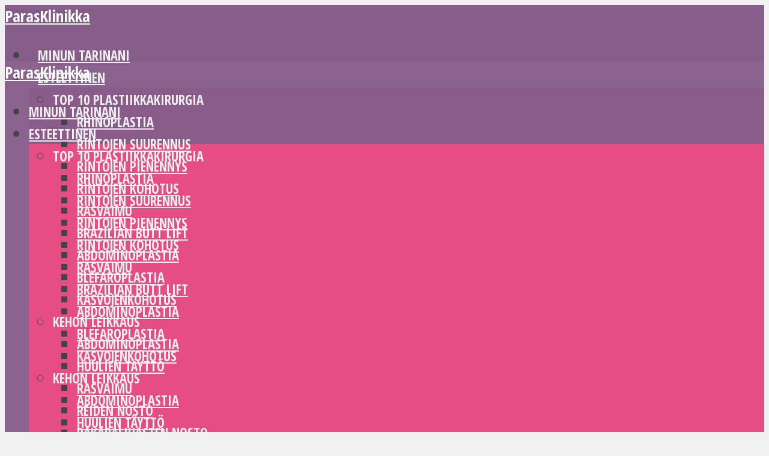

--- FILE ---
content_type: text/html; charset=UTF-8
request_url: https://www.parasklinikka.com/plastiikkakirurgia/otopastia/marokko/
body_size: 40949
content:
<!DOCTYPE html>
<html lang="fi" class="no-js no-svg">

<head><meta http-equiv="Content-Type" content="text/html; charset=UTF-8" /><script>if(navigator.userAgent.match(/MSIE|Internet Explorer/i)||navigator.userAgent.match(/Trident\/7\..*?rv:11/i)){var href=document.location.href;if(!href.match(/[?&]nowprocket/)){if(href.indexOf("?")==-1){if(href.indexOf("#")==-1){document.location.href=href+"?nowprocket=1"}else{document.location.href=href.replace("#","?nowprocket=1#")}}else{if(href.indexOf("#")==-1){document.location.href=href+"&nowprocket=1"}else{document.location.href=href.replace("#","&nowprocket=1#")}}}}</script><script>class RocketLazyLoadScripts{constructor(){this.v="1.2.3",this.triggerEvents=["keydown","mousedown","mousemove","touchmove","touchstart","touchend","wheel"],this.userEventHandler=this._triggerListener.bind(this),this.touchStartHandler=this._onTouchStart.bind(this),this.touchMoveHandler=this._onTouchMove.bind(this),this.touchEndHandler=this._onTouchEnd.bind(this),this.clickHandler=this._onClick.bind(this),this.interceptedClicks=[],window.addEventListener("pageshow",t=>{this.persisted=t.persisted}),window.addEventListener("DOMContentLoaded",()=>{this._preconnect3rdParties()}),this.delayedScripts={normal:[],async:[],defer:[]},this.trash=[],this.allJQueries=[]}_addUserInteractionListener(t){if(document.hidden){t._triggerListener();return}this.triggerEvents.forEach(e=>window.addEventListener(e,t.userEventHandler,{passive:!0})),window.addEventListener("touchstart",t.touchStartHandler,{passive:!0}),window.addEventListener("mousedown",t.touchStartHandler),document.addEventListener("visibilitychange",t.userEventHandler)}_removeUserInteractionListener(){this.triggerEvents.forEach(t=>window.removeEventListener(t,this.userEventHandler,{passive:!0})),document.removeEventListener("visibilitychange",this.userEventHandler)}_onTouchStart(t){"HTML"!==t.target.tagName&&(window.addEventListener("touchend",this.touchEndHandler),window.addEventListener("mouseup",this.touchEndHandler),window.addEventListener("touchmove",this.touchMoveHandler,{passive:!0}),window.addEventListener("mousemove",this.touchMoveHandler),t.target.addEventListener("click",this.clickHandler),this._renameDOMAttribute(t.target,"onclick","rocket-onclick"),this._pendingClickStarted())}_onTouchMove(t){window.removeEventListener("touchend",this.touchEndHandler),window.removeEventListener("mouseup",this.touchEndHandler),window.removeEventListener("touchmove",this.touchMoveHandler,{passive:!0}),window.removeEventListener("mousemove",this.touchMoveHandler),t.target.removeEventListener("click",this.clickHandler),this._renameDOMAttribute(t.target,"rocket-onclick","onclick"),this._pendingClickFinished()}_onTouchEnd(t){window.removeEventListener("touchend",this.touchEndHandler),window.removeEventListener("mouseup",this.touchEndHandler),window.removeEventListener("touchmove",this.touchMoveHandler,{passive:!0}),window.removeEventListener("mousemove",this.touchMoveHandler)}_onClick(t){t.target.removeEventListener("click",this.clickHandler),this._renameDOMAttribute(t.target,"rocket-onclick","onclick"),this.interceptedClicks.push(t),t.preventDefault(),t.stopPropagation(),t.stopImmediatePropagation(),this._pendingClickFinished()}_replayClicks(){window.removeEventListener("touchstart",this.touchStartHandler,{passive:!0}),window.removeEventListener("mousedown",this.touchStartHandler),this.interceptedClicks.forEach(t=>{t.target.dispatchEvent(new MouseEvent("click",{view:t.view,bubbles:!0,cancelable:!0}))})}_waitForPendingClicks(){return new Promise(t=>{this._isClickPending?this._pendingClickFinished=t:t()})}_pendingClickStarted(){this._isClickPending=!0}_pendingClickFinished(){this._isClickPending=!1}_renameDOMAttribute(t,e,r){t.hasAttribute&&t.hasAttribute(e)&&(event.target.setAttribute(r,event.target.getAttribute(e)),event.target.removeAttribute(e))}_triggerListener(){this._removeUserInteractionListener(this),"loading"===document.readyState?document.addEventListener("DOMContentLoaded",this._loadEverythingNow.bind(this)):this._loadEverythingNow()}_preconnect3rdParties(){let t=[];document.querySelectorAll("script[type=rocketlazyloadscript]").forEach(e=>{if(e.hasAttribute("src")){let r=new URL(e.src).origin;r!==location.origin&&t.push({src:r,crossOrigin:e.crossOrigin||"module"===e.getAttribute("data-rocket-type")})}}),t=[...new Map(t.map(t=>[JSON.stringify(t),t])).values()],this._batchInjectResourceHints(t,"preconnect")}async _loadEverythingNow(){this.lastBreath=Date.now(),this._delayEventListeners(this),this._delayJQueryReady(this),this._handleDocumentWrite(),this._registerAllDelayedScripts(),this._preloadAllScripts(),await this._loadScriptsFromList(this.delayedScripts.normal),await this._loadScriptsFromList(this.delayedScripts.defer),await this._loadScriptsFromList(this.delayedScripts.async);try{await this._triggerDOMContentLoaded(),await this._triggerWindowLoad()}catch(t){console.error(t)}window.dispatchEvent(new Event("rocket-allScriptsLoaded")),this._waitForPendingClicks().then(()=>{this._replayClicks()}),this._emptyTrash()}_registerAllDelayedScripts(){document.querySelectorAll("script[type=rocketlazyloadscript]").forEach(t=>{t.hasAttribute("data-rocket-src")?t.hasAttribute("async")&&!1!==t.async?this.delayedScripts.async.push(t):t.hasAttribute("defer")&&!1!==t.defer||"module"===t.getAttribute("data-rocket-type")?this.delayedScripts.defer.push(t):this.delayedScripts.normal.push(t):this.delayedScripts.normal.push(t)})}async _transformScript(t){return new Promise((await this._littleBreath(),navigator.userAgent.indexOf("Firefox/")>0||""===navigator.vendor)?e=>{let r=document.createElement("script");[...t.attributes].forEach(t=>{let e=t.nodeName;"type"!==e&&("data-rocket-type"===e&&(e="type"),"data-rocket-src"===e&&(e="src"),r.setAttribute(e,t.nodeValue))}),t.text&&(r.text=t.text),r.hasAttribute("src")?(r.addEventListener("load",e),r.addEventListener("error",e)):(r.text=t.text,e());try{t.parentNode.replaceChild(r,t)}catch(i){e()}}:async e=>{function r(){t.setAttribute("data-rocket-status","failed"),e()}try{let i=t.getAttribute("data-rocket-type"),n=t.getAttribute("data-rocket-src");t.text,i?(t.type=i,t.removeAttribute("data-rocket-type")):t.removeAttribute("type"),t.addEventListener("load",function r(){t.setAttribute("data-rocket-status","executed"),e()}),t.addEventListener("error",r),n?(t.removeAttribute("data-rocket-src"),t.src=n):t.src="data:text/javascript;base64,"+window.btoa(unescape(encodeURIComponent(t.text)))}catch(s){r()}})}async _loadScriptsFromList(t){let e=t.shift();return e&&e.isConnected?(await this._transformScript(e),this._loadScriptsFromList(t)):Promise.resolve()}_preloadAllScripts(){this._batchInjectResourceHints([...this.delayedScripts.normal,...this.delayedScripts.defer,...this.delayedScripts.async],"preload")}_batchInjectResourceHints(t,e){var r=document.createDocumentFragment();t.forEach(t=>{let i=t.getAttribute&&t.getAttribute("data-rocket-src")||t.src;if(i){let n=document.createElement("link");n.href=i,n.rel=e,"preconnect"!==e&&(n.as="script"),t.getAttribute&&"module"===t.getAttribute("data-rocket-type")&&(n.crossOrigin=!0),t.crossOrigin&&(n.crossOrigin=t.crossOrigin),t.integrity&&(n.integrity=t.integrity),r.appendChild(n),this.trash.push(n)}}),document.head.appendChild(r)}_delayEventListeners(t){let e={};function r(t,r){!function t(r){!e[r]&&(e[r]={originalFunctions:{add:r.addEventListener,remove:r.removeEventListener},eventsToRewrite:[]},r.addEventListener=function(){arguments[0]=i(arguments[0]),e[r].originalFunctions.add.apply(r,arguments)},r.removeEventListener=function(){arguments[0]=i(arguments[0]),e[r].originalFunctions.remove.apply(r,arguments)});function i(t){return e[r].eventsToRewrite.indexOf(t)>=0?"rocket-"+t:t}}(t),e[t].eventsToRewrite.push(r)}function i(t,e){let r=t[e];Object.defineProperty(t,e,{get:()=>r||function(){},set(i){t["rocket"+e]=r=i}})}r(document,"DOMContentLoaded"),r(window,"DOMContentLoaded"),r(window,"load"),r(window,"pageshow"),r(document,"readystatechange"),i(document,"onreadystatechange"),i(window,"onload"),i(window,"onpageshow")}_delayJQueryReady(t){let e;function r(r){if(r&&r.fn&&!t.allJQueries.includes(r)){r.fn.ready=r.fn.init.prototype.ready=function(e){return t.domReadyFired?e.bind(document)(r):document.addEventListener("rocket-DOMContentLoaded",()=>e.bind(document)(r)),r([])};let i=r.fn.on;r.fn.on=r.fn.init.prototype.on=function(){if(this[0]===window){function t(t){return t.split(" ").map(t=>"load"===t||0===t.indexOf("load.")?"rocket-jquery-load":t).join(" ")}"string"==typeof arguments[0]||arguments[0]instanceof String?arguments[0]=t(arguments[0]):"object"==typeof arguments[0]&&Object.keys(arguments[0]).forEach(e=>{let r=arguments[0][e];delete arguments[0][e],arguments[0][t(e)]=r})}return i.apply(this,arguments),this},t.allJQueries.push(r)}e=r}r(window.jQuery),Object.defineProperty(window,"jQuery",{get:()=>e,set(t){r(t)}})}async _triggerDOMContentLoaded(){this.domReadyFired=!0,await this._littleBreath(),document.dispatchEvent(new Event("rocket-DOMContentLoaded")),await this._littleBreath(),window.dispatchEvent(new Event("rocket-DOMContentLoaded")),await this._littleBreath(),document.dispatchEvent(new Event("rocket-readystatechange")),await this._littleBreath(),document.rocketonreadystatechange&&document.rocketonreadystatechange()}async _triggerWindowLoad(){await this._littleBreath(),window.dispatchEvent(new Event("rocket-load")),await this._littleBreath(),window.rocketonload&&window.rocketonload(),await this._littleBreath(),this.allJQueries.forEach(t=>t(window).trigger("rocket-jquery-load")),await this._littleBreath();let t=new Event("rocket-pageshow");t.persisted=this.persisted,window.dispatchEvent(t),await this._littleBreath(),window.rocketonpageshow&&window.rocketonpageshow({persisted:this.persisted})}_handleDocumentWrite(){let t=new Map;document.write=document.writeln=function(e){let r=document.currentScript;r||console.error("WPRocket unable to document.write this: "+e);let i=document.createRange(),n=r.parentElement,s=t.get(r);void 0===s&&(s=r.nextSibling,t.set(r,s));let a=document.createDocumentFragment();i.setStart(a,0),a.appendChild(i.createContextualFragment(e)),n.insertBefore(a,s)}}async _littleBreath(){Date.now()-this.lastBreath>45&&(await this._requestAnimFrame(),this.lastBreath=Date.now())}async _requestAnimFrame(){return document.hidden?new Promise(t=>setTimeout(t)):new Promise(t=>requestAnimationFrame(t))}_emptyTrash(){this.trash.forEach(t=>t.remove())}static run(){let t=new RocketLazyLoadScripts;t._addUserInteractionListener(t)}}RocketLazyLoadScripts.run();</script>


<meta name="viewport" content="user-scalable=yes, width=device-width, initial-scale=1.0, maximum-scale=1, minimum-scale=1">
<link rel="profile" href="https://gmpg.org/xfn/11" />


        <script type="rocketlazyloadscript" data-rocket-type="text/javascript" data-pressidium-cc-no-block>
          window.pressidiumCCBlockedScripts = [{"src":"^(?:https?:)?\\\/\\\/(?:www\\.)?google-analytics\\.com","category":"analytics","is_regex":true},{"src":"^(?:https?:)?\\\/\\\/(?:www\\.)?youtube\\.com","category":"analytics","is_regex":true}];
          window.pressidiumCCCookieName = 'pressidium_cookie_consent';
        </script>

        <script type="rocketlazyloadscript" data-minify="1" data-rocket-src="https://www.parasklinikka.com/wp-content/cache/min/1/wp-content/plugins/pressidium-cookie-consent/public/block-scripts.js?ver=1762515185" data-rocket-type="text/javascript" data-pressidium-cc-no-block></script>

        
        <style id="pressidium-cc-styles">
            .pressidium-cc-theme {
                --cc-bg: #fffad8;
--cc-text: #112954;
--cc-btn-primary-bg: #46bf00;
--cc-btn-primary-text: #f9faff;
--cc-btn-primary-hover-bg: #3aa903;
--cc-btn-primary-hover-text: #f9faff;
--cc-btn-secondary-bg: #fffad8;
--cc-btn-secondary-text: #828282;
--cc-btn-secondary-hover-bg: #fffad8;
--cc-btn-secondary-hover-text: #112954;
--cc-toggle-bg-off: #fffad8;
--cc-toggle-bg-on: #3859d0;
--cc-toggle-bg-readonly: #cbd8f1;
--cc-toggle-knob-bg: #fff;
--cc-toggle-knob-icon-color: #ecf2fa;
--cc-cookie-category-block-bg: #ebeff9;
--cc-cookie-category-block-bg-hover: #dbe5f9;
--cc-section-border: #f1f3f5;
--cc-block-text: #112954;
--cc-cookie-table-border: #e1e7f3;
--cc-overlay-bg: rgba(230, 235, 255, .85);
--cc-webkit-scrollbar-bg: #ebeff9;
--cc-webkit-scrollbar-bg-hover: #3859d0;
--cc-btn-floating-bg: #3859d0;
--cc-btn-floating-icon: #f9faff;
--cc-btn-floating-hover-bg: #1d2e38;
--cc-btn-floating-hover-icon: #f9faff;
            }
        </style>

        <meta name='robots' content='index, follow, max-image-preview:large, max-snippet:-1, max-video-preview:-1' />

	<!-- This site is optimized with the Yoast SEO plugin v20.10 - https://yoast.com/wordpress/plugins/seo/ -->
	<title>Parhaat Otoplastia Marokossa-klinikat ulkomailla</title>
	<meta name="description" content="Pyydä ilmainen tarjous Otoplastia Marokossa parhaimmilta klinikoilta. All Inclusive -paketti: Lento + Hotelli + Otoplastia Marokossa." />
	<link rel="canonical" href="https://www.parasklinikka.com/plastiikkakirurgia/otopastia/marokko/" />
	<meta property="og:locale" content="fi_FI" />
	<meta property="og:type" content="article" />
	<meta property="og:title" content="Parhaat Otoplastia Marokossa-klinikat ulkomailla" />
	<meta property="og:description" content="Pyydä ilmainen tarjous Otoplastia Marokossa parhaimmilta klinikoilta. All Inclusive -paketti: Lento + Hotelli + Otoplastia Marokossa." />
	<meta property="og:url" content="https://www.parasklinikka.com/plastiikkakirurgia/otopastia/marokko/" />
	<meta property="og:site_name" content="ParasKlinikka" />
	<meta name="twitter:card" content="summary_large_image" />
	<script type="application/ld+json" class="yoast-schema-graph">{"@context":"https://schema.org","@graph":[{"@type":"CollectionPage","@id":"https://www.parasklinikka.com/plastiikkakirurgia/otopastia/marokko/","url":"https://www.parasklinikka.com/plastiikkakirurgia/otopastia/marokko/","name":"Parhaat Otoplastia Marokossa-klinikat ulkomailla","isPartOf":{"@id":"https://www.parasklinikka.com/#website"},"primaryImageOfPage":{"@id":"https://www.parasklinikka.com/plastiikkakirurgia/otopastia/marokko/#primaryimage"},"image":{"@id":"https://www.parasklinikka.com/plastiikkakirurgia/otopastia/marokko/#primaryimage"},"thumbnailUrl":"https://www.parasklinikka.com/wp-content/uploads/2020/04/marrakechin-yksityinen-sairaala-marrakechin-klinikka-1.jpg","description":"Pyydä ilmainen tarjous Otoplastia Marokossa parhaimmilta klinikoilta. All Inclusive -paketti: Lento + Hotelli + Otoplastia Marokossa.","breadcrumb":{"@id":"https://www.parasklinikka.com/plastiikkakirurgia/otopastia/marokko/#breadcrumb"},"inLanguage":"fi"},{"@type":"ImageObject","inLanguage":"fi","@id":"https://www.parasklinikka.com/plastiikkakirurgia/otopastia/marokko/#primaryimage","url":"https://www.parasklinikka.com/wp-content/uploads/2020/04/marrakechin-yksityinen-sairaala-marrakechin-klinikka-1.jpg","contentUrl":"https://www.parasklinikka.com/wp-content/uploads/2020/04/marrakechin-yksityinen-sairaala-marrakechin-klinikka-1.jpg","width":850,"height":567,"caption":"Marrakechin yksityinen sairaala Marrakechin klinikka 1"},{"@type":"BreadcrumbList","@id":"https://www.parasklinikka.com/plastiikkakirurgia/otopastia/marokko/#breadcrumb","itemListElement":[{"@type":"ListItem","position":1,"name":"Paras klinikka ulkomailla","item":"https://www.parasklinikka.com/"},{"@type":"ListItem","position":2,"name":"Esteettinen kirurgia","item":"https://www.parasklinikka.com/plastiikkakirurgia/"},{"@type":"ListItem","position":3,"name":"Otoplastia","item":"https://www.parasklinikka.com/plastiikkakirurgia/otopastia/"},{"@type":"ListItem","position":4,"name":"Otoplastia Marokossa"}]},{"@type":"WebSite","@id":"https://www.parasklinikka.com/#website","url":"https://www.parasklinikka.com/","name":"ParasKlinikka","description":"Parhaat leikkausklinikat ulkomailla","publisher":{"@id":"https://www.parasklinikka.com/#organization"},"potentialAction":[{"@type":"SearchAction","target":{"@type":"EntryPoint","urlTemplate":"https://www.parasklinikka.com/?s={search_term_string}"},"query-input":"required name=search_term_string"}],"inLanguage":"fi"},{"@type":"Organization","@id":"https://www.parasklinikka.com/#organization","name":"ParasKlinikka","url":"https://www.parasklinikka.com/","logo":{"@type":"ImageObject","inLanguage":"fi","@id":"https://www.parasklinikka.com/#/schema/logo/image/","url":"https://www.parasklinikka.com/wp-content/uploads/2023/07/bestclinic-banneri.png","contentUrl":"https://www.parasklinikka.com/wp-content/uploads/2023/07/bestclinic-banneri.png","width":700,"height":320,"caption":"ParasKlinikka"},"image":{"@id":"https://www.parasklinikka.com/#/schema/logo/image/"}}]}</script>
	<!-- / Yoast SEO plugin. -->


<link rel='dns-prefetch' href='//fonts.googleapis.com' />
<link rel="alternate" type="application/rss+xml" title="ParasKlinikka &raquo; syöte" href="https://www.parasklinikka.com/feed/" />
<link rel="alternate" type="application/rss+xml" title="ParasKlinikka &raquo; kommenttien syöte" href="https://www.parasklinikka.com/comments/feed/" />
<link rel="alternate" type="application/rss+xml" title="ParasKlinikka &raquo; Otoplastia Marokossa kategorian RSS-syöte" href="https://www.parasklinikka.com/plastiikkakirurgia/otopastia/marokko/feed/" />
		<!-- This site uses the Google Analytics by MonsterInsights plugin v8.17 - Using Analytics tracking - https://www.monsterinsights.com/ -->
							<script type="text/plain" data-cookiecategory="analytics" src="//www.googletagmanager.com/gtag/js?id=G-QRVSJ3F5L5"  data-cfasync="false" data-wpfc-render="false" type="text/javascript" async data-spai-excluded="true"></script>
			<script type="rocketlazyloadscript" data-cfasync="false" data-wpfc-render="false" data-rocket-type="text/javascript" data-spai-excluded="true">
				var mi_version = '8.17';
				var mi_track_user = true;
				var mi_no_track_reason = '';
				
								var disableStrs = [
										'ga-disable-G-QRVSJ3F5L5',
									];

				/* Function to detect opted out users */
				function __gtagTrackerIsOptedOut() {
					for (var index = 0; index < disableStrs.length; index++) {
						if (document.cookie.indexOf(disableStrs[index] + '=true') > -1) {
							return true;
						}
					}

					return false;
				}

				/* Disable tracking if the opt-out cookie exists. */
				if (__gtagTrackerIsOptedOut()) {
					for (var index = 0; index < disableStrs.length; index++) {
						window[disableStrs[index]] = true;
					}
				}

				/* Opt-out function */
				function __gtagTrackerOptout() {
					for (var index = 0; index < disableStrs.length; index++) {
						document.cookie = disableStrs[index] + '=true; expires=Thu, 31 Dec 2099 23:59:59 UTC; path=/';
						window[disableStrs[index]] = true;
					}
				}

				if ('undefined' === typeof gaOptout) {
					function gaOptout() {
						__gtagTrackerOptout();
					}
				}
								window.dataLayer = window.dataLayer || [];

				window.MonsterInsightsDualTracker = {
					helpers: {},
					trackers: {},
				};
				if (mi_track_user) {
					function __gtagDataLayer() {
						dataLayer.push(arguments);
					}

					function __gtagTracker(type, name, parameters) {
						if (!parameters) {
							parameters = {};
						}

						if (parameters.send_to) {
							__gtagDataLayer.apply(null, arguments);
							return;
						}

						if (type === 'event') {
														parameters.send_to = monsterinsights_frontend.v4_id;
							var hookName = name;
							if (typeof parameters['event_category'] !== 'undefined') {
								hookName = parameters['event_category'] + ':' + name;
							}

							if (typeof MonsterInsightsDualTracker.trackers[hookName] !== 'undefined') {
								MonsterInsightsDualTracker.trackers[hookName](parameters);
							} else {
								__gtagDataLayer('event', name, parameters);
							}
							
						} else {
							__gtagDataLayer.apply(null, arguments);
						}
					}

					__gtagTracker('js', new Date());
					__gtagTracker('set', {
						'developer_id.dZGIzZG': true,
											});
										__gtagTracker('config', 'G-QRVSJ3F5L5', {"forceSSL":"true"} );
															window.gtag = __gtagTracker;										(function () {
						/* https://developers.google.com/analytics/devguides/collection/analyticsjs/ */
						/* ga and __gaTracker compatibility shim. */
						var noopfn = function () {
							return null;
						};
						var newtracker = function () {
							return new Tracker();
						};
						var Tracker = function () {
							return null;
						};
						var p = Tracker.prototype;
						p.get = noopfn;
						p.set = noopfn;
						p.send = function () {
							var args = Array.prototype.slice.call(arguments);
							args.unshift('send');
							__gaTracker.apply(null, args);
						};
						var __gaTracker = function () {
							var len = arguments.length;
							if (len === 0) {
								return;
							}
							var f = arguments[len - 1];
							if (typeof f !== 'object' || f === null || typeof f.hitCallback !== 'function') {
								if ('send' === arguments[0]) {
									var hitConverted, hitObject = false, action;
									if ('event' === arguments[1]) {
										if ('undefined' !== typeof arguments[3]) {
											hitObject = {
												'eventAction': arguments[3],
												'eventCategory': arguments[2],
												'eventLabel': arguments[4],
												'value': arguments[5] ? arguments[5] : 1,
											}
										}
									}
									if ('pageview' === arguments[1]) {
										if ('undefined' !== typeof arguments[2]) {
											hitObject = {
												'eventAction': 'page_view',
												'page_path': arguments[2],
											}
										}
									}
									if (typeof arguments[2] === 'object') {
										hitObject = arguments[2];
									}
									if (typeof arguments[5] === 'object') {
										Object.assign(hitObject, arguments[5]);
									}
									if ('undefined' !== typeof arguments[1].hitType) {
										hitObject = arguments[1];
										if ('pageview' === hitObject.hitType) {
											hitObject.eventAction = 'page_view';
										}
									}
									if (hitObject) {
										action = 'timing' === arguments[1].hitType ? 'timing_complete' : hitObject.eventAction;
										hitConverted = mapArgs(hitObject);
										__gtagTracker('event', action, hitConverted);
									}
								}
								return;
							}

							function mapArgs(args) {
								var arg, hit = {};
								var gaMap = {
									'eventCategory': 'event_category',
									'eventAction': 'event_action',
									'eventLabel': 'event_label',
									'eventValue': 'event_value',
									'nonInteraction': 'non_interaction',
									'timingCategory': 'event_category',
									'timingVar': 'name',
									'timingValue': 'value',
									'timingLabel': 'event_label',
									'page': 'page_path',
									'location': 'page_location',
									'title': 'page_title',
								};
								for (arg in args) {
																		if (!(!args.hasOwnProperty(arg) || !gaMap.hasOwnProperty(arg))) {
										hit[gaMap[arg]] = args[arg];
									} else {
										hit[arg] = args[arg];
									}
								}
								return hit;
							}

							try {
								f.hitCallback();
							} catch (ex) {
							}
						};
						__gaTracker.create = newtracker;
						__gaTracker.getByName = newtracker;
						__gaTracker.getAll = function () {
							return [];
						};
						__gaTracker.remove = noopfn;
						__gaTracker.loaded = true;
						window['__gaTracker'] = __gaTracker;
					})();
									} else {
										console.log("");
					(function () {
						function __gtagTracker() {
							return null;
						}

						window['__gtagTracker'] = __gtagTracker;
						window['gtag'] = __gtagTracker;
					})();
									}
			</script>
				<!-- / Google Analytics by MonsterInsights -->
		<script type="rocketlazyloadscript" data-rocket-type="text/javascript">
window._wpemojiSettings = {"baseUrl":"https:\/\/s.w.org\/images\/core\/emoji\/14.0.0\/72x72\/","ext":".png","svgUrl":"https:\/\/s.w.org\/images\/core\/emoji\/14.0.0\/svg\/","svgExt":".svg","source":{"concatemoji":"https:\/\/www.parasklinikka.com\/wp-includes\/js\/wp-emoji-release.min.js?ver=6.2.2"}};
/*! This file is auto-generated */
!function(e,a,t){var n,r,o,i=a.createElement("canvas"),p=i.getContext&&i.getContext("2d");function s(e,t){p.clearRect(0,0,i.width,i.height),p.fillText(e,0,0);e=i.toDataURL();return p.clearRect(0,0,i.width,i.height),p.fillText(t,0,0),e===i.toDataURL()}function c(e){var t=a.createElement("script");t.src=e,t.defer=t.type="text/javascript",a.getElementsByTagName("head")[0].appendChild(t)}for(o=Array("flag","emoji"),t.supports={everything:!0,everythingExceptFlag:!0},r=0;r<o.length;r++)t.supports[o[r]]=function(e){if(p&&p.fillText)switch(p.textBaseline="top",p.font="600 32px Arial",e){case"flag":return s("\ud83c\udff3\ufe0f\u200d\u26a7\ufe0f","\ud83c\udff3\ufe0f\u200b\u26a7\ufe0f")?!1:!s("\ud83c\uddfa\ud83c\uddf3","\ud83c\uddfa\u200b\ud83c\uddf3")&&!s("\ud83c\udff4\udb40\udc67\udb40\udc62\udb40\udc65\udb40\udc6e\udb40\udc67\udb40\udc7f","\ud83c\udff4\u200b\udb40\udc67\u200b\udb40\udc62\u200b\udb40\udc65\u200b\udb40\udc6e\u200b\udb40\udc67\u200b\udb40\udc7f");case"emoji":return!s("\ud83e\udef1\ud83c\udffb\u200d\ud83e\udef2\ud83c\udfff","\ud83e\udef1\ud83c\udffb\u200b\ud83e\udef2\ud83c\udfff")}return!1}(o[r]),t.supports.everything=t.supports.everything&&t.supports[o[r]],"flag"!==o[r]&&(t.supports.everythingExceptFlag=t.supports.everythingExceptFlag&&t.supports[o[r]]);t.supports.everythingExceptFlag=t.supports.everythingExceptFlag&&!t.supports.flag,t.DOMReady=!1,t.readyCallback=function(){t.DOMReady=!0},t.supports.everything||(n=function(){t.readyCallback()},a.addEventListener?(a.addEventListener("DOMContentLoaded",n,!1),e.addEventListener("load",n,!1)):(e.attachEvent("onload",n),a.attachEvent("onreadystatechange",function(){"complete"===a.readyState&&t.readyCallback()})),(e=t.source||{}).concatemoji?c(e.concatemoji):e.wpemoji&&e.twemoji&&(c(e.twemoji),c(e.wpemoji)))}(window,document,window._wpemojiSettings);
</script>
<style type="text/css">
img.wp-smiley,
img.emoji {
	display: inline !important;
	border: none !important;
	box-shadow: none !important;
	height: 1em !important;
	width: 1em !important;
	margin: 0 0.07em !important;
	vertical-align: -0.1em !important;
	background: none !important;
	padding: 0 !important;
}
</style>
	<link rel='stylesheet' id='wp-block-library-css' href='https://www.parasklinikka.com/wp-includes/css/dist/block-library/style.min.css?ver=6.2.2' type='text/css' media='all' />
<link rel='stylesheet' id='classic-theme-styles-css' href='https://www.parasklinikka.com/wp-includes/css/classic-themes.min.css?ver=6.2.2' type='text/css' media='all' />
<style id='global-styles-inline-css' type='text/css'>
body{--wp--preset--color--black: #000000;--wp--preset--color--cyan-bluish-gray: #abb8c3;--wp--preset--color--white: #ffffff;--wp--preset--color--pale-pink: #f78da7;--wp--preset--color--vivid-red: #cf2e2e;--wp--preset--color--luminous-vivid-orange: #ff6900;--wp--preset--color--luminous-vivid-amber: #fcb900;--wp--preset--color--light-green-cyan: #7bdcb5;--wp--preset--color--vivid-green-cyan: #00d084;--wp--preset--color--pale-cyan-blue: #8ed1fc;--wp--preset--color--vivid-cyan-blue: #0693e3;--wp--preset--color--vivid-purple: #9b51e0;--wp--preset--color--vce-acc: #e64e83;--wp--preset--color--vce-meta: #9b9b9b;--wp--preset--color--vce-txt: #444444;--wp--preset--color--vce-bg: #ffffff;--wp--preset--color--vce-cat-0: ;--wp--preset--gradient--vivid-cyan-blue-to-vivid-purple: linear-gradient(135deg,rgba(6,147,227,1) 0%,rgb(155,81,224) 100%);--wp--preset--gradient--light-green-cyan-to-vivid-green-cyan: linear-gradient(135deg,rgb(122,220,180) 0%,rgb(0,208,130) 100%);--wp--preset--gradient--luminous-vivid-amber-to-luminous-vivid-orange: linear-gradient(135deg,rgba(252,185,0,1) 0%,rgba(255,105,0,1) 100%);--wp--preset--gradient--luminous-vivid-orange-to-vivid-red: linear-gradient(135deg,rgba(255,105,0,1) 0%,rgb(207,46,46) 100%);--wp--preset--gradient--very-light-gray-to-cyan-bluish-gray: linear-gradient(135deg,rgb(238,238,238) 0%,rgb(169,184,195) 100%);--wp--preset--gradient--cool-to-warm-spectrum: linear-gradient(135deg,rgb(74,234,220) 0%,rgb(151,120,209) 20%,rgb(207,42,186) 40%,rgb(238,44,130) 60%,rgb(251,105,98) 80%,rgb(254,248,76) 100%);--wp--preset--gradient--blush-light-purple: linear-gradient(135deg,rgb(255,206,236) 0%,rgb(152,150,240) 100%);--wp--preset--gradient--blush-bordeaux: linear-gradient(135deg,rgb(254,205,165) 0%,rgb(254,45,45) 50%,rgb(107,0,62) 100%);--wp--preset--gradient--luminous-dusk: linear-gradient(135deg,rgb(255,203,112) 0%,rgb(199,81,192) 50%,rgb(65,88,208) 100%);--wp--preset--gradient--pale-ocean: linear-gradient(135deg,rgb(255,245,203) 0%,rgb(182,227,212) 50%,rgb(51,167,181) 100%);--wp--preset--gradient--electric-grass: linear-gradient(135deg,rgb(202,248,128) 0%,rgb(113,206,126) 100%);--wp--preset--gradient--midnight: linear-gradient(135deg,rgb(2,3,129) 0%,rgb(40,116,252) 100%);--wp--preset--duotone--dark-grayscale: url('#wp-duotone-dark-grayscale');--wp--preset--duotone--grayscale: url('#wp-duotone-grayscale');--wp--preset--duotone--purple-yellow: url('#wp-duotone-purple-yellow');--wp--preset--duotone--blue-red: url('#wp-duotone-blue-red');--wp--preset--duotone--midnight: url('#wp-duotone-midnight');--wp--preset--duotone--magenta-yellow: url('#wp-duotone-magenta-yellow');--wp--preset--duotone--purple-green: url('#wp-duotone-purple-green');--wp--preset--duotone--blue-orange: url('#wp-duotone-blue-orange');--wp--preset--font-size--small: 14px;--wp--preset--font-size--medium: 20px;--wp--preset--font-size--large: 23px;--wp--preset--font-size--x-large: 42px;--wp--preset--font-size--normal: 17px;--wp--preset--font-size--huge: 29px;--wp--preset--spacing--20: 0.44rem;--wp--preset--spacing--30: 0.67rem;--wp--preset--spacing--40: 1rem;--wp--preset--spacing--50: 1.5rem;--wp--preset--spacing--60: 2.25rem;--wp--preset--spacing--70: 3.38rem;--wp--preset--spacing--80: 5.06rem;--wp--preset--shadow--natural: 6px 6px 9px rgba(0, 0, 0, 0.2);--wp--preset--shadow--deep: 12px 12px 50px rgba(0, 0, 0, 0.4);--wp--preset--shadow--sharp: 6px 6px 0px rgba(0, 0, 0, 0.2);--wp--preset--shadow--outlined: 6px 6px 0px -3px rgba(255, 255, 255, 1), 6px 6px rgba(0, 0, 0, 1);--wp--preset--shadow--crisp: 6px 6px 0px rgba(0, 0, 0, 1);}:where(.is-layout-flex){gap: 0.5em;}body .is-layout-flow > .alignleft{float: left;margin-inline-start: 0;margin-inline-end: 2em;}body .is-layout-flow > .alignright{float: right;margin-inline-start: 2em;margin-inline-end: 0;}body .is-layout-flow > .aligncenter{margin-left: auto !important;margin-right: auto !important;}body .is-layout-constrained > .alignleft{float: left;margin-inline-start: 0;margin-inline-end: 2em;}body .is-layout-constrained > .alignright{float: right;margin-inline-start: 2em;margin-inline-end: 0;}body .is-layout-constrained > .aligncenter{margin-left: auto !important;margin-right: auto !important;}body .is-layout-constrained > :where(:not(.alignleft):not(.alignright):not(.alignfull)){max-width: var(--wp--style--global--content-size);margin-left: auto !important;margin-right: auto !important;}body .is-layout-constrained > .alignwide{max-width: var(--wp--style--global--wide-size);}body .is-layout-flex{display: flex;}body .is-layout-flex{flex-wrap: wrap;align-items: center;}body .is-layout-flex > *{margin: 0;}:where(.wp-block-columns.is-layout-flex){gap: 2em;}.has-black-color{color: var(--wp--preset--color--black) !important;}.has-cyan-bluish-gray-color{color: var(--wp--preset--color--cyan-bluish-gray) !important;}.has-white-color{color: var(--wp--preset--color--white) !important;}.has-pale-pink-color{color: var(--wp--preset--color--pale-pink) !important;}.has-vivid-red-color{color: var(--wp--preset--color--vivid-red) !important;}.has-luminous-vivid-orange-color{color: var(--wp--preset--color--luminous-vivid-orange) !important;}.has-luminous-vivid-amber-color{color: var(--wp--preset--color--luminous-vivid-amber) !important;}.has-light-green-cyan-color{color: var(--wp--preset--color--light-green-cyan) !important;}.has-vivid-green-cyan-color{color: var(--wp--preset--color--vivid-green-cyan) !important;}.has-pale-cyan-blue-color{color: var(--wp--preset--color--pale-cyan-blue) !important;}.has-vivid-cyan-blue-color{color: var(--wp--preset--color--vivid-cyan-blue) !important;}.has-vivid-purple-color{color: var(--wp--preset--color--vivid-purple) !important;}.has-black-background-color{background-color: var(--wp--preset--color--black) !important;}.has-cyan-bluish-gray-background-color{background-color: var(--wp--preset--color--cyan-bluish-gray) !important;}.has-white-background-color{background-color: var(--wp--preset--color--white) !important;}.has-pale-pink-background-color{background-color: var(--wp--preset--color--pale-pink) !important;}.has-vivid-red-background-color{background-color: var(--wp--preset--color--vivid-red) !important;}.has-luminous-vivid-orange-background-color{background-color: var(--wp--preset--color--luminous-vivid-orange) !important;}.has-luminous-vivid-amber-background-color{background-color: var(--wp--preset--color--luminous-vivid-amber) !important;}.has-light-green-cyan-background-color{background-color: var(--wp--preset--color--light-green-cyan) !important;}.has-vivid-green-cyan-background-color{background-color: var(--wp--preset--color--vivid-green-cyan) !important;}.has-pale-cyan-blue-background-color{background-color: var(--wp--preset--color--pale-cyan-blue) !important;}.has-vivid-cyan-blue-background-color{background-color: var(--wp--preset--color--vivid-cyan-blue) !important;}.has-vivid-purple-background-color{background-color: var(--wp--preset--color--vivid-purple) !important;}.has-black-border-color{border-color: var(--wp--preset--color--black) !important;}.has-cyan-bluish-gray-border-color{border-color: var(--wp--preset--color--cyan-bluish-gray) !important;}.has-white-border-color{border-color: var(--wp--preset--color--white) !important;}.has-pale-pink-border-color{border-color: var(--wp--preset--color--pale-pink) !important;}.has-vivid-red-border-color{border-color: var(--wp--preset--color--vivid-red) !important;}.has-luminous-vivid-orange-border-color{border-color: var(--wp--preset--color--luminous-vivid-orange) !important;}.has-luminous-vivid-amber-border-color{border-color: var(--wp--preset--color--luminous-vivid-amber) !important;}.has-light-green-cyan-border-color{border-color: var(--wp--preset--color--light-green-cyan) !important;}.has-vivid-green-cyan-border-color{border-color: var(--wp--preset--color--vivid-green-cyan) !important;}.has-pale-cyan-blue-border-color{border-color: var(--wp--preset--color--pale-cyan-blue) !important;}.has-vivid-cyan-blue-border-color{border-color: var(--wp--preset--color--vivid-cyan-blue) !important;}.has-vivid-purple-border-color{border-color: var(--wp--preset--color--vivid-purple) !important;}.has-vivid-cyan-blue-to-vivid-purple-gradient-background{background: var(--wp--preset--gradient--vivid-cyan-blue-to-vivid-purple) !important;}.has-light-green-cyan-to-vivid-green-cyan-gradient-background{background: var(--wp--preset--gradient--light-green-cyan-to-vivid-green-cyan) !important;}.has-luminous-vivid-amber-to-luminous-vivid-orange-gradient-background{background: var(--wp--preset--gradient--luminous-vivid-amber-to-luminous-vivid-orange) !important;}.has-luminous-vivid-orange-to-vivid-red-gradient-background{background: var(--wp--preset--gradient--luminous-vivid-orange-to-vivid-red) !important;}.has-very-light-gray-to-cyan-bluish-gray-gradient-background{background: var(--wp--preset--gradient--very-light-gray-to-cyan-bluish-gray) !important;}.has-cool-to-warm-spectrum-gradient-background{background: var(--wp--preset--gradient--cool-to-warm-spectrum) !important;}.has-blush-light-purple-gradient-background{background: var(--wp--preset--gradient--blush-light-purple) !important;}.has-blush-bordeaux-gradient-background{background: var(--wp--preset--gradient--blush-bordeaux) !important;}.has-luminous-dusk-gradient-background{background: var(--wp--preset--gradient--luminous-dusk) !important;}.has-pale-ocean-gradient-background{background: var(--wp--preset--gradient--pale-ocean) !important;}.has-electric-grass-gradient-background{background: var(--wp--preset--gradient--electric-grass) !important;}.has-midnight-gradient-background{background: var(--wp--preset--gradient--midnight) !important;}.has-small-font-size{font-size: var(--wp--preset--font-size--small) !important;}.has-medium-font-size{font-size: var(--wp--preset--font-size--medium) !important;}.has-large-font-size{font-size: var(--wp--preset--font-size--large) !important;}.has-x-large-font-size{font-size: var(--wp--preset--font-size--x-large) !important;}
.wp-block-navigation a:where(:not(.wp-element-button)){color: inherit;}
:where(.wp-block-columns.is-layout-flex){gap: 2em;}
.wp-block-pullquote{font-size: 1.5em;line-height: 1.6;}
</style>
<link data-minify="1" rel='stylesheet' id='redux-extendify-styles-css' href='https://www.parasklinikka.com/wp-content/cache/min/1/wp-content/plugins/redux-framework/redux-core/assets/css/extendify-utilities.css?ver=1762515185' type='text/css' media='all' />
<link data-minify="1" rel='stylesheet' id='grw_css-css' href='https://www.parasklinikka.com/wp-content/cache/min/1/wp-content/plugins/google-reviews-ratings/static/css/google-review.css?ver=1762515185' type='text/css' media='all' />
<link data-minify="1" rel='stylesheet' id='plugin_style_css-css' href='https://www.parasklinikka.com/wp-content/cache/min/1/wp-content/plugins/google-reviews-ratings/static/css/plugin-style.css?ver=1762515185' type='text/css' media='all' />
<link data-minify="1" rel='stylesheet' id='mks_shortcodes_simple_line_icons-css' href='https://www.parasklinikka.com/wp-content/cache/min/1/wp-content/plugins/meks-flexible-shortcodes/css/simple-line/simple-line-icons.css?ver=1762515185' type='text/css' media='screen' />
<link data-minify="1" rel='stylesheet' id='mks_shortcodes_css-css' href='https://www.parasklinikka.com/wp-content/cache/background-css/www.parasklinikka.com/wp-content/cache/min/1/wp-content/plugins/meks-flexible-shortcodes/css/style.css?ver=1762515185&wpr_t=1768098367' type='text/css' media='screen' />
<link data-minify="1" rel='stylesheet' id='cookie-consent-client-style-css' href='https://www.parasklinikka.com/wp-content/cache/min/1/wp-content/plugins/pressidium-cookie-consent/public/bundle.client.css?ver=1762515185' type='text/css' media='all' />
<link rel='stylesheet' id='vce-fonts-css' href='https://fonts.googleapis.com/css2?family=Open%20Sans:wght@400&#038;family=Open%20Sans%20Condensed:wght@700' type='text/css' media='all' />
<link data-minify="1" rel='stylesheet' id='vce-style-css' href='https://www.parasklinikka.com/wp-content/cache/background-css/www.parasklinikka.com/wp-content/cache/min/1/wp-content/themes/bestclinic/assets/css/min.css?ver=1762515185&wpr_t=1768098367' type='text/css' media='all' />
<style id='vce-style-inline-css' type='text/css'>
body, button, input, select, textarea {font-size: 1.7rem;}.vce-single .entry-headline p{font-size: 2.0rem;}.main-navigation a{font-size: 1.4rem;}.sidebar .widget-title{font-size: 1.8rem;}.sidebar .widget, .vce-lay-c .entry-content, .vce-lay-h .entry-content {font-size: 1.5rem;}.vce-featured-link-article{font-size: 5.2rem;}.vce-featured-grid-big.vce-featured-grid .vce-featured-link-article{font-size: 3.4rem;}.vce-featured-grid .vce-featured-link-article{font-size: 2.2rem;}h1 { font-size: 4.5rem; }h2 { font-size: 3.0rem; }h3 { font-size: 2.5rem; }h4 { font-size: 2.2rem; }h5 { font-size: 2.0rem; }h6 { font-size: 1.8rem; }.comment-reply-title, .main-box-title{font-size: 2.2rem;}h1.entry-title{font-size: 4.5rem;}.vce-lay-a .entry-title a{font-size: 3.4rem;}.vce-lay-b .entry-title{font-size: 2.4rem;}.vce-lay-c .entry-title, .vce-sid-none .vce-lay-c .entry-title{font-size: 2.2rem;}.vce-lay-d .entry-title{font-size: 1.7rem;}.vce-lay-e .entry-title{font-size: 1.4rem;}.vce-lay-f .entry-title{font-size: 1.4rem;}.vce-lay-g .entry-title a, .vce-lay-g .entry-title a:hover{font-size: 3.0rem;}.vce-lay-h .entry-title{font-size: 2.4rem;}.entry-meta div,.entry-meta div a,.vce-lay-g .meta-item,.vce-lay-c .meta-item{font-size: 1.4rem;}.vce-lay-d .meta-category a,.vce-lay-d .entry-meta div,.vce-lay-d .entry-meta div a,.vce-lay-e .entry-meta div,.vce-lay-e .entry-meta div a,.vce-lay-e .fn,.vce-lay-e .meta-item{font-size: 1.3rem;}body {background-color:#f0f0f0;}body,.mks_author_widget h3,.site-description,.meta-category a,textarea {font-family: 'Open Sans';font-weight: 400;}h1,h2,h3,h4,h5,h6,blockquote,.vce-post-link,.site-title,.site-title a,.main-box-title,.comment-reply-title,.entry-title a,.vce-single .entry-headline p,.vce-prev-next-link,.author-title,.mks_pullquote,.widget_rss ul li .rsswidget,#bbpress-forums .bbp-forum-title,#bbpress-forums .bbp-topic-permalink {font-family: 'Open Sans Condensed';font-weight: 700;}.main-navigation a,.sidr a{font-family: 'Open Sans Condensed';font-weight: 700;}.vce-single .entry-content,.vce-single .entry-headline,.vce-single .entry-footer,.vce-share-bar {width: 600px;}.vce-lay-a .lay-a-content{width: 600px;max-width: 600px;}.vce-page .entry-content,.vce-page .entry-title-page {width: 600px;}.vce-sid-none .vce-single .entry-content,.vce-sid-none .vce-single .entry-headline,.vce-sid-none .vce-single .entry-footer {width: 600px;}.vce-sid-none .vce-page .entry-content,.vce-sid-none .vce-page .entry-title-page,.error404 .entry-content {width: 600px;max-width: 600px;}body, button, input, select, textarea{color: #444444;}h1,h2,h3,h4,h5,h6,.entry-title a,.prev-next-nav a,#bbpress-forums .bbp-forum-title, #bbpress-forums .bbp-topic-permalink,.woocommerce ul.products li.product .price .amount{color: #232323;}a,.entry-title a:hover,.vce-prev-next-link:hover,.vce-author-links a:hover,.required,.error404 h4,.prev-next-nav a:hover,#bbpress-forums .bbp-forum-title:hover, #bbpress-forums .bbp-topic-permalink:hover,.woocommerce ul.products li.product h3:hover,.woocommerce ul.products li.product h3:hover mark,.main-box-title a:hover{color: #e64e83;}.vce-square,.vce-main-content .mejs-controls .mejs-time-rail .mejs-time-current,button,input[type="button"],input[type="reset"],input[type="submit"],.vce-button,.pagination-wapper a,#vce-pagination .next.page-numbers,#vce-pagination .prev.page-numbers,#vce-pagination .page-numbers,#vce-pagination .page-numbers.current,.vce-link-pages a,#vce-pagination a,.vce-load-more a,.vce-slider-pagination .owl-nav > div,.vce-mega-menu-posts-wrap .owl-nav > div,.comment-reply-link:hover,.vce-featured-section a,.vce-lay-g .vce-featured-info .meta-category a,.vce-404-menu a,.vce-post.sticky .meta-image:before,#vce-pagination .page-numbers:hover,#bbpress-forums .bbp-pagination .current,#bbpress-forums .bbp-pagination a:hover,.woocommerce #respond input#submit,.woocommerce a.button,.woocommerce button.button,.woocommerce input.button,.woocommerce ul.products li.product .added_to_cart,.woocommerce #respond input#submit:hover,.woocommerce a.button:hover,.woocommerce button.button:hover,.woocommerce input.button:hover,.woocommerce ul.products li.product .added_to_cart:hover,.woocommerce #respond input#submit.alt,.woocommerce a.button.alt,.woocommerce button.button.alt,.woocommerce input.button.alt,.woocommerce #respond input#submit.alt:hover, .woocommerce a.button.alt:hover, .woocommerce button.button.alt:hover, .woocommerce input.button.alt:hover,.woocommerce span.onsale,.woocommerce .widget_price_filter .ui-slider .ui-slider-range,.woocommerce .widget_price_filter .ui-slider .ui-slider-handle,.comments-holder .navigation .page-numbers.current,.vce-lay-a .vce-read-more:hover,.vce-lay-c .vce-read-more:hover,body div.wpforms-container-full .wpforms-form input[type=submit], body div.wpforms-container-full .wpforms-form button[type=submit], body div.wpforms-container-full .wpforms-form .wpforms-page-button,body div.wpforms-container-full .wpforms-form input[type=submit]:hover, body div.wpforms-container-full .wpforms-form button[type=submit]:hover, body div.wpforms-container-full .wpforms-form .wpforms-page-button:hover,.wp-block-search__button {background-color: #e64e83;}#vce-pagination .page-numbers,.comments-holder .navigation .page-numbers{background: transparent;color: #e64e83;border: 1px solid #e64e83;}.comments-holder .navigation .page-numbers:hover{background: #e64e83;border: 1px solid #e64e83;}.bbp-pagination-links a{background: transparent;color: #e64e83;border: 1px solid #e64e83 !important;}#vce-pagination .page-numbers.current,.bbp-pagination-links span.current,.comments-holder .navigation .page-numbers.current{border: 1px solid #e64e83;}.widget_categories .cat-item:before,.widget_categories .cat-item .count{background: #e64e83;}.comment-reply-link,.vce-lay-a .vce-read-more,.vce-lay-c .vce-read-more{border: 1px solid #e64e83;}.entry-meta div,.entry-meta-count,.entry-meta div a,.comment-metadata a,.meta-category span,.meta-author-wrapped,.wp-caption .wp-caption-text,.widget_rss .rss-date,.sidebar cite,.site-footer cite,.sidebar .vce-post-list .entry-meta div,.sidebar .vce-post-list .entry-meta div a,.sidebar .vce-post-list .fn,.sidebar .vce-post-list .fn a,.site-footer .vce-post-list .entry-meta div,.site-footer .vce-post-list .entry-meta div a,.site-footer .vce-post-list .fn,.site-footer .vce-post-list .fn a,#bbpress-forums .bbp-topic-started-by,#bbpress-forums .bbp-topic-started-in,#bbpress-forums .bbp-forum-info .bbp-forum-content,#bbpress-forums p.bbp-topic-meta,span.bbp-admin-links a,.bbp-reply-post-date,#bbpress-forums li.bbp-header,#bbpress-forums li.bbp-footer,.woocommerce .woocommerce-result-count,.woocommerce .product_meta{color: #9b9b9b;}.main-box-title, .comment-reply-title, .main-box-head{background: #ffffff;color: #232323;}.main-box-title a{color: #232323;}.sidebar .widget .widget-title a{color: #232323;}.main-box,.comment-respond,.prev-next-nav{background: #f9f9f9;}.vce-post,ul.comment-list > li.comment,.main-box-single,.ie8 .vce-single,#disqus_thread,.vce-author-card,.vce-author-card .vce-content-outside,.mks-bredcrumbs-container,ul.comment-list > li.pingback{background: #ffffff;}.mks_tabs.horizontal .mks_tab_nav_item.active{border-bottom: 1px solid #ffffff;}.mks_tabs.horizontal .mks_tab_item,.mks_tabs.vertical .mks_tab_nav_item.active,.mks_tabs.horizontal .mks_tab_nav_item.active{background: #ffffff;}.mks_tabs.vertical .mks_tab_nav_item.active{border-right: 1px solid #ffffff;}#vce-pagination,.vce-slider-pagination .owl-controls,.vce-content-outside,.comments-holder .navigation{background: #f3f3f3;}.sidebar .widget-title{background: #ffffff;color: #232323;}.sidebar .widget{background: #f9f9f9;}.sidebar .widget,.sidebar .widget li a,.sidebar .mks_author_widget h3 a,.sidebar .mks_author_widget h3,.sidebar .vce-search-form .vce-search-input,.sidebar .vce-search-form .vce-search-input:focus{color: #444444;}.sidebar .widget li a:hover,.sidebar .widget a,.widget_nav_menu li.menu-item-has-children:hover:after,.widget_pages li.page_item_has_children:hover:after{color: #cf4d35;}.sidebar .tagcloud a {border: 1px solid #cf4d35;}.sidebar .mks_author_link,.sidebar .tagcloud a:hover,.sidebar .mks_themeforest_widget .more,.sidebar button,.sidebar input[type="button"],.sidebar input[type="reset"],.sidebar input[type="submit"],.sidebar .vce-button,.sidebar .bbp_widget_login .button{background-color: #cf4d35;}.sidebar .mks_author_widget .mks_autor_link_wrap,.sidebar .mks_themeforest_widget .mks_read_more,.widget .meks-instagram-follow-link {background: #f3f3f3;}.sidebar #wp-calendar caption,.sidebar .recentcomments,.sidebar .post-date,.sidebar #wp-calendar tbody{color: rgba(68,68,68,0.7);}.site-footer{background: #855d89;}.site-footer .widget-title{color: #ffffff;}.site-footer,.site-footer .widget,.site-footer .widget li a,.site-footer .mks_author_widget h3 a,.site-footer .mks_author_widget h3,.site-footer .vce-search-form .vce-search-input,.site-footer .vce-search-form .vce-search-input:focus{color: #edf7fc;}.site-footer .widget li a:hover,.site-footer .widget a,.site-info a{color: #ada0bf;}.site-footer .tagcloud a {border: 1px solid #ada0bf;}.site-footer .mks_author_link,.site-footer .mks_themeforest_widget .more,.site-footer button,.site-footer input[type="button"],.site-footer input[type="reset"],.site-footer input[type="submit"],.site-footer .vce-button,.site-footer .tagcloud a:hover{background-color: #ada0bf;}.site-footer #wp-calendar caption,.site-footer .recentcomments,.site-footer .post-date,.site-footer #wp-calendar tbody,.site-footer .site-info{color: rgba(237,247,252,0.7);}.top-header,.top-nav-menu li .sub-menu{background: #3a3a3a;}.top-header,.top-header a{color: #ffffff;}.top-header .vce-search-form .vce-search-input,.top-header .vce-search-input:focus,.top-header .vce-search-submit{color: #ffffff;}.top-header .vce-search-form .vce-search-input::-webkit-input-placeholder { color: #ffffff;}.top-header .vce-search-form .vce-search-input:-moz-placeholder { color: #ffffff;}.top-header .vce-search-form .vce-search-input::-moz-placeholder { color: #ffffff;}.top-header .vce-search-form .vce-search-input:-ms-input-placeholder { color: #ffffff;}.header-1-wrapper{height: 94px;padding-top: 17px;}.header-2-wrapper,.header-3-wrapper{height: 94px;}.header-2-wrapper .site-branding,.header-3-wrapper .site-branding{top: 17px;left: 0px;}.site-title a, .site-title a:hover{color: #ffffff;}.site-description{color: #aaaaaa;}.main-header{background-color: #855d89;}.header-bottom-wrapper{background: #855d89;}.vce-header-ads{margin: 2px 0;}.header-3-wrapper .nav-menu > li > a{padding: 37px 15px;}.header-sticky,.sidr{background: rgba(133,93,137,0.95);}.ie8 .header-sticky{background: #855d89;}.main-navigation a,.nav-menu .vce-mega-menu > .sub-menu > li > a,.sidr li a,.vce-menu-parent{color: #efefef;}.nav-menu > li:hover > a,.nav-menu > .current_page_item > a,.nav-menu > .current-menu-item > a,.nav-menu > .current-menu-ancestor > a,.main-navigation a.vce-item-selected,.main-navigation ul ul li:hover > a,.nav-menu ul .current-menu-item a,.nav-menu ul .current_page_item a,.vce-menu-parent:hover,.sidr li a:hover,.sidr li.sidr-class-current_page_item > a,.main-navigation li.current-menu-item.fa:before,.vce-responsive-nav{color: #ffffff;}#sidr-id-vce_main_navigation_menu .soc-nav-menu li a:hover {color: #ffffff;}.nav-menu > li:hover > a,.nav-menu > .current_page_item > a,.nav-menu > .current-menu-item > a,.nav-menu > .current-menu-ancestor > a,.main-navigation a.vce-item-selected,.main-navigation ul ul,.header-sticky .nav-menu > .current_page_item:hover > a,.header-sticky .nav-menu > .current-menu-item:hover > a,.header-sticky .nav-menu > .current-menu-ancestor:hover > a,.header-sticky .main-navigation a.vce-item-selected:hover{background-color: #e64e83;}.search-header-wrap ul {border-top: 2px solid #ffffff;}.vce-cart-icon a.vce-custom-cart span,.sidr-class-vce-custom-cart .sidr-class-vce-cart-count {background: #ffffff;font-family: 'Open Sans';}.vce-border-top .main-box-title{border-top: 2px solid #e64e83;}.tagcloud a:hover,.sidebar .widget .mks_author_link,.sidebar .widget.mks_themeforest_widget .more,.site-footer .widget .mks_author_link,.site-footer .widget.mks_themeforest_widget .more,.vce-lay-g .entry-meta div,.vce-lay-g .fn,.vce-lay-g .fn a{color: #FFF;}.vce-featured-header .vce-featured-header-background{opacity: 0.2}.vce-featured-grid .vce-featured-header-background,.vce-post-big .vce-post-img:after,.vce-post-slider .vce-post-img:after{opacity: 0.2}.vce-featured-grid .owl-item:hover .vce-grid-text .vce-featured-header-background,.vce-post-big li:hover .vce-post-img:after,.vce-post-slider li:hover .vce-post-img:after {opacity: 0.4}.vce-featured-grid.vce-featured-grid-big .vce-featured-header-background,.vce-post-big .vce-post-img:after,.vce-post-slider .vce-post-img:after{opacity: 0.3}.vce-featured-grid.vce-featured-grid-big .owl-item:hover .vce-grid-text .vce-featured-header-background,.vce-post-big li:hover .vce-post-img:after,.vce-post-slider li:hover .vce-post-img:after {opacity: 0.5}#back-top {background: #ffffff}.sidr input[type=text]{background: rgba(239,239,239,0.1);color: rgba(239,239,239,0.5);}.is-style-solid-color{background-color: #e64e83;color: #ffffff;}.wp-block-image figcaption{color: #9b9b9b;}.wp-block-cover .wp-block-cover-image-text, .wp-block-cover .wp-block-cover-text, .wp-block-cover h2, .wp-block-cover-image .wp-block-cover-image-text, .wp-block-cover-image .wp-block-cover-text, .wp-block-cover-image h2,p.has-drop-cap:not(:focus)::first-letter,p.wp-block-subhead{font-family: 'Open Sans Condensed';font-weight: 700;}.wp-block-cover .wp-block-cover-image-text, .wp-block-cover .wp-block-cover-text, .wp-block-cover h2, .wp-block-cover-image .wp-block-cover-image-text, .wp-block-cover-image .wp-block-cover-text, .wp-block-cover-image h2{font-size: 2.2rem;}p.wp-block-subhead{font-size: 2.0rem;}.wp-block-button__link{background: #e64e83}.wp-block-search .wp-block-search__button{color: #ffffff}.meta-image:hover a img,.vce-lay-h .img-wrap:hover .meta-image > img,.img-wrp:hover img,.vce-gallery-big:hover img,.vce-gallery .gallery-item:hover img,.wp-block-gallery .blocks-gallery-item:hover img,.vce_posts_widget .vce-post-big li:hover img,.vce-featured-grid .owl-item:hover img,.vce-post-img:hover img,.mega-menu-img:hover img{-webkit-transform: scale(1.1);-moz-transform: scale(1.1);-o-transform: scale(1.1);-ms-transform: scale(1.1);transform: scale(1.1);}.has-small-font-size{ font-size: 1.2rem;}.has-large-font-size{ font-size: 1.9rem;}.has-huge-font-size{ font-size: 2.3rem;}@media(min-width: 671px){.has-small-font-size{ font-size: 1.4rem;}.has-normal-font-size{ font-size: 1.7rem;}.has-large-font-size{ font-size: 2.3rem;}.has-huge-font-size{ font-size: 2.9rem;}}.has-vce-acc-background-color{ background-color: #e64e83;}.has-vce-acc-color{ color: #e64e83;}.has-vce-meta-background-color{ background-color: #9b9b9b;}.has-vce-meta-color{ color: #9b9b9b;}.has-vce-txt-background-color{ background-color: #444444;}.has-vce-txt-color{ color: #444444;}.has-vce-bg-background-color{ background-color: #ffffff;}.has-vce-bg-color{ color: #ffffff;}.has-vce-cat-0-background-color{ background-color: ;}.has-vce-cat-0-color{ color: ;}.nav-menu li a{text-transform: uppercase;}.entry-title{text-transform: uppercase;}.main-box-title{text-transform: uppercase;}.sidebar .widget-title{text-transform: uppercase;}.site-footer .widget-title{text-transform: uppercase;}.vce-featured-link-article{text-transform: uppercase;}
</style>
<link rel='stylesheet' id='vce_child_load_scripts-css' href='https://www.parasklinikka.com/wp-content/themes/bestclinic-child/style.css?ver=3.0.2' type='text/css' media='screen' />
<link data-minify="1" rel='stylesheet' id='meks-ads-widget-css' href='https://www.parasklinikka.com/wp-content/cache/min/1/wp-content/plugins/meks-easy-ads-widget/css/style.css?ver=1762515185' type='text/css' media='all' />
<link data-minify="1" rel='stylesheet' id='meks-author-widget-css' href='https://www.parasklinikka.com/wp-content/cache/min/1/wp-content/plugins/meks-smart-author-widget/css/style.css?ver=1762515185' type='text/css' media='all' />
<link data-minify="1" rel='stylesheet' id='meks-social-widget-css' href='https://www.parasklinikka.com/wp-content/cache/background-css/www.parasklinikka.com/wp-content/cache/min/1/wp-content/plugins/meks-smart-social-widget/css/style.css?ver=1762515185&wpr_t=1768098367' type='text/css' media='all' />
<link data-minify="1" rel='stylesheet' id='meks_ess-main-css' href='https://www.parasklinikka.com/wp-content/cache/min/1/wp-content/plugins/meks-easy-social-share/assets/css/main.css?ver=1762515185' type='text/css' media='all' />
<link data-minify="1" rel='stylesheet' id='popup-maker-site-css' href='https://www.parasklinikka.com/wp-content/cache/min/1/wp-content/uploads/pum/pum-site-styles.css?ver=1762515185' type='text/css' media='all' />
<style id='rocket-lazyload-inline-css' type='text/css'>
.rll-youtube-player{position:relative;padding-bottom:56.23%;height:0;overflow:hidden;max-width:100%;}.rll-youtube-player:focus-within{outline: 2px solid currentColor;outline-offset: 5px;}.rll-youtube-player iframe{position:absolute;top:0;left:0;width:100%;height:100%;z-index:100;background:0 0}.rll-youtube-player img{bottom:0;display:block;left:0;margin:auto;max-width:100%;width:100%;position:absolute;right:0;top:0;border:none;height:auto;-webkit-transition:.4s all;-moz-transition:.4s all;transition:.4s all}.rll-youtube-player img:hover{-webkit-filter:brightness(75%)}.rll-youtube-player .play{height:100%;width:100%;left:0;top:0;position:absolute;background:var(--wpr-bg-d4094b88-f767-4054-a312-2ea238bf1187) no-repeat center;background-color: transparent !important;cursor:pointer;border:none;}.wp-embed-responsive .wp-has-aspect-ratio .rll-youtube-player{position:absolute;padding-bottom:0;width:100%;height:100%;top:0;bottom:0;left:0;right:0}
</style>
<script type='text/javascript' id='consent-mode-script-js-extra'>
/* <![CDATA[ */
var pressidiumCCGCM = {"gcm":{"enabled":true,"implementation":"gtag","ads_data_redaction":false,"url_passthrough":false,"regions":[]}};
/* ]]> */
</script>
<script type="rocketlazyloadscript" data-minify="1" data-rocket-type='text/javascript' data-rocket-src='https://www.parasklinikka.com/wp-content/cache/min/1/wp-content/plugins/pressidium-cookie-consent/public/consent-mode.js?ver=1762515185' id='consent-mode-script-js'></script>
<script type="rocketlazyloadscript" data-rocket-type='text/javascript' data-rocket-src='https://www.parasklinikka.com/wp-content/plugins/google-analytics-premium/assets/js/frontend-gtag.min.js?ver=8.17' id='monsterinsights-frontend-script-js'></script>
<script data-cfasync="false" data-wpfc-render="false" type="text/javascript" id='monsterinsights-frontend-script-js-extra' data-spai-excluded="true">/* <![CDATA[ */
var monsterinsights_frontend = {"js_events_tracking":"true","download_extensions":"doc,pdf,ppt,zip,xls,docx,pptx,xlsx","inbound_paths":"[]","home_url":"https:\/\/www.parasklinikka.com","hash_tracking":"false","v4_id":"G-QRVSJ3F5L5"};/* ]]> */
</script>
<script type="rocketlazyloadscript" data-minify="1" data-rocket-type='text/javascript' data-rocket-src='https://www.parasklinikka.com/wp-content/cache/min/1/wp-content/plugins/google-reviews-ratings/static/js/wpac-time.js?ver=1762515185' id='wpac_time_js-js'></script>
<script type='text/javascript' src='https://www.parasklinikka.com/wp-includes/js/jquery/jquery.min.js?ver=3.6.4' id='jquery-core-js'></script>
<script type='text/javascript' src='https://www.parasklinikka.com/wp-includes/js/jquery/jquery-migrate.min.js?ver=3.4.0' id='jquery-migrate-js'></script>
<link rel="https://api.w.org/" href="https://www.parasklinikka.com/wp-json/" /><link rel="alternate" type="application/json" href="https://www.parasklinikka.com/wp-json/wp/v2/categories/733" /><link rel="EditURI" type="application/rsd+xml" title="RSD" href="https://www.parasklinikka.com/xmlrpc.php?rsd" />
<link rel="wlwmanifest" type="application/wlwmanifest+xml" href="https://www.parasklinikka.com/wp-includes/wlwmanifest.xml" />
<meta name="generator" content="Redux 4.4.1" />		<script type="rocketlazyloadscript" data-rocket-type="text/javascript">
			/* <![CDATA[ */
			var show_msg = '0';
			if (show_msg !== '0') {
				var options = {view_src: "View Source is disabled!", inspect_elem: "Inspect Element is disabled!", right_click: "Right click is disabled!", copy_cut_paste_content: "Cut/Copy/Paste is disabled!", image_drop: "Image Drag-n-Drop is disabled!" }
			} else {
				var options = '';
			}

         	function nocontextmenu(e) { return false; }
         	document.oncontextmenu = nocontextmenu;
         	document.ondragstart = function() { return false;}

			document.onmousedown = function (event) {
				event = (event || window.event);
				if (event.keyCode === 123) {
					if (show_msg !== '0') {show_toast('inspect_elem');}
					return false;
				}
			}
			document.onkeydown = function (event) {
				event = (event || window.event);
				//alert(event.keyCode);   return false;
				if (event.keyCode === 123 ||
						event.ctrlKey && event.shiftKey && event.keyCode === 73 ||
						event.ctrlKey && event.shiftKey && event.keyCode === 75) {
					if (show_msg !== '0') {show_toast('inspect_elem');}
					return false;
				}
				if (event.ctrlKey && event.keyCode === 85) {
					if (show_msg !== '0') {show_toast('view_src');}
					return false;
				}
			}
			function addMultiEventListener(element, eventNames, listener) {
				var events = eventNames.split(' ');
				for (var i = 0, iLen = events.length; i < iLen; i++) {
					element.addEventListener(events[i], function (e) {
						e.preventDefault();
						if (show_msg !== '0') {
							show_toast(listener);
						}
					});
				}
			}
			addMultiEventListener(document, 'contextmenu', 'right_click');
			addMultiEventListener(document, 'cut copy paste print', 'copy_cut_paste_content');
			addMultiEventListener(document, 'drag drop', 'image_drop');
			function show_toast(text) {
				var x = document.getElementById("amm_drcfw_toast_msg");
				x.innerHTML = eval('options.' + text);
				x.className = "show";
				setTimeout(function () {
					x.className = x.className.replace("show", "")
				}, 3000);
			}
		/* ]]> */
		</script>
		<style type="text/css">body * :not(input):not(textarea){user-select:none !important; -webkit-touch-callout: none !important;  -webkit-user-select: none !important; -moz-user-select:none !important; -khtml-user-select:none !important; -ms-user-select: none !important;}#amm_drcfw_toast_msg{visibility:hidden;min-width:250px;margin-left:-125px;background-color:#333;color:#fff;text-align:center;border-radius:2px;padding:16px;position:fixed;z-index:999;left:50%;bottom:30px;font-size:17px}#amm_drcfw_toast_msg.show{visibility:visible;-webkit-animation:fadein .5s,fadeout .5s 2.5s;animation:fadein .5s,fadeout .5s 2.5s}@-webkit-keyframes fadein{from{bottom:0;opacity:0}to{bottom:30px;opacity:1}}@keyframes fadein{from{bottom:0;opacity:0}to{bottom:30px;opacity:1}}@-webkit-keyframes fadeout{from{bottom:30px;opacity:1}to{bottom:0;opacity:0}}@keyframes fadeout{from{bottom:30px;opacity:1}to{bottom:0;opacity:0}}</style>
		
	<style>#ub-button-8885cbc9-d6b8-473b-9d39-46dea6f87def .ub-button-container:nth-child(1) a{ background-color: #e27330; color: #ffffff; border: none;border-radius: 10px;} #ub-button-8885cbc9-d6b8-473b-9d39-46dea6f87def .ub-button-container:nth-child(1) a:hover{ background-color: #e9ac13; color: #ffffff; border: none;} #ub-button-8885cbc9-d6b8-473b-9d39-46dea6f87def .ub-button-container:nth-child(1) .ub-button-content-holder{ flex-direction: row-reverse; } </style>

	
<!-- Meta Pixel Code -->
<script type="rocketlazyloadscript" data-rocket-type='text/javascript'>
!function(f,b,e,v,n,t,s){if(f.fbq)return;n=f.fbq=function(){n.callMethod?
n.callMethod.apply(n,arguments):n.queue.push(arguments)};if(!f._fbq)f._fbq=n;
n.push=n;n.loaded=!0;n.version='2.0';n.queue=[];t=b.createElement(e);t.async=!0;
t.src=v;s=b.getElementsByTagName(e)[0];s.parentNode.insertBefore(t,s)}(window,
document,'script','https://connect.facebook.net/en_US/fbevents.js');
</script>
<!-- End Meta Pixel Code -->
<script type="rocketlazyloadscript" data-rocket-type='text/javascript'>var url = window.location.origin + '?ob=open-bridge';
            fbq('set', 'openbridge', '1168065831846086', url);
fbq('init', '1168065831846086', {}, {
    "agent": "wordpress-6.2.2-4.1.5"
})</script><script type="rocketlazyloadscript" data-rocket-type='text/javascript'>
    fbq('track', 'PageView', []);
  </script>            <script type="text/javascript" id="spai_js" data-cfasync="false" data-spai-excluded="true">
                document.documentElement.className += " spai_has_js";
                (function(w, d){
                    var b = d.getElementsByTagName('head')[0];
                    var s = d.createElement("script");
                    var v = ("IntersectionObserver" in w) ? "" : "-compat";
                    s.async = true; // This includes the script as async.
                    s.src = "https://img.parasklinikka.com/assets/js/bundles/spai-lib-bg" + v
                        + ".1.1.min.js?v=3.10.4";
                    w.spaiDomain = "img.parasklinikka.com";
                    w.spaiData = {
                        version: "3.10.4",
                        key: "spai",
                        quality: "lossy",
                        convert: "auto",
                        lqip: false,
                                                rootMargin: "500px",
                        crop: false,
                        sizeBreakpoints: {"on":false,"base":50,"rate":10},
                        backgroundsMaxWidth: 1920,
                        resizeStyleBackgrounds: false,
                        nativeLazyLoad: false,
                        safeLazyBackgrounds: false,
                        asyncInitialParsing: true,
                        debug: false,
                        doSelectors: [{"selectors":"img","type":"attr","targetAttr":"src","attrType":"url","lazy":true,"resize":true}],
                        exclusions: {"selectors":[],"urls":{"regex:\/\\\/\\\/([^\\\/]*\\.|)gravatar.com\\\/\/":{"lazy":0,"cdn":0,"resize":0,"lqip":0,"crop":-1},"path:\/\/i.ytimg.com\/vi\/ID\/hqdefault.jpg":{"lazy":0,"cdn":0,"resize":0,"lqip":0,"crop":-1}}},
                        sizeFromImageSuffix: true,
                        ajax_url: "https://www.parasklinikka.com/wp-admin/admin-ajax.php",
                    };
                    b.appendChild(s);
                }(window, document));
            </script>
            <link rel="icon" href="https://img.parasklinikka.com/spai/q_lossy+ret_img+to_auto/www.parasklinikka.com/wp-content/uploads/2023/07/favicon.png" data-spai-egr="1" sizes="32x32" />
<link rel="icon" href="https://img.parasklinikka.com/spai/q_lossy+ret_img+to_auto/www.parasklinikka.com/wp-content/uploads/2023/07/favicon.png" data-spai-egr="1" sizes="192x192" />
<link rel="apple-touch-icon" href="https://img.parasklinikka.com/spai/q_lossy+ret_img+to_auto/www.parasklinikka.com/wp-content/uploads/2023/07/favicon.png" data-spai-egr="1" />
<meta name="msapplication-TileImage" content="https://www.parasklinikka.com/wp-content/uploads/2023/07/favicon.png" />
		<style type="text/css" id="wp-custom-css">
			.ub_image_slider .flickity-prev-next-button {
width: 35px;
height: 35px;
min-width: 35px;
background: rgb(255 255 255 / 52%);
}

/* Home CHOISIR UN TRAITEMENT */
.wpcd_dropdown_categories div {
    display: none;
}
.wpcd_dropdown_categories div#child_cat_dropdown {
    display: block;
}

.wpforms-field {
padding:0px !important;
}

.wpforms-field-checkbox{
display: flex !important;
}

body .iti__flag, div.wpforms-container .wpforms-form .iti__flag, div.wpforms-container-full .wpforms-form .iti__flag, #wpforms-conversational-form-page .iti__flag {
background-image:url(https://www.bestclinic.co.uk/wp-content/plugins/wpforms/assets/pro/images/vendor/intl-tel-input-flags.png) !important;		</style>
		<noscript><style id="rocket-lazyload-nojs-css">.rll-youtube-player, [data-lazy-src]{display:none !important;}</style></noscript><style id="wpr-lazyload-bg"></style><style id="wpr-lazyload-bg-exclusion"></style>
<noscript>
<style id="wpr-lazyload-bg-nostyle">:root{--wpr-bg-7490eb76-0b0d-4689-90c2-6b89792858eb: url('../../../../../../../../../../../plugins/meks-flexible-shortcodes/img/social_icons/aim_ico.png');}:root{--wpr-bg-94dcf9ca-3227-4dfd-b8a7-ccb5cf8a8234: url('../../../../../../../../../../../plugins/meks-flexible-shortcodes/img/social_icons/apple_ico.png');}:root{--wpr-bg-7161e80c-be70-4849-a903-7b62960ac8d5: url('../../../../../../../../../../../plugins/meks-flexible-shortcodes/img/social_icons/behance_ico.png');}:root{--wpr-bg-b25523c3-8d12-472c-88b0-0f79dac5efd5: url('../../../../../../../../../../../plugins/meks-flexible-shortcodes/img/social_icons/blogger_ico.png');}:root{--wpr-bg-e71dc73e-f2fd-40b1-afee-3eecdc8a068c: url('../../../../../../../../../../../plugins/meks-flexible-shortcodes/img/social_icons/cargo_ico.png');}:root{--wpr-bg-e29f5c10-c08f-4a7f-9f73-7492a695c3f8: url('../../../../../../../../../../../plugins/meks-flexible-shortcodes/img/social_icons/envato_ico.png');}:root{--wpr-bg-7e0e23a5-7c4e-43ee-910c-db1eff5e7a62: url('../../../../../../../../../../../plugins/meks-flexible-shortcodes/img/social_icons/delicious_ico.png');}:root{--wpr-bg-3f3a725c-02d6-4d2c-8b68-d346ceeba609: url('../../../../../../../../../../../plugins/meks-flexible-shortcodes/img/social_icons/deviantart_ico.png');}:root{--wpr-bg-fbb1b3ad-e628-49d5-9bad-be3b160e684e: url('../../../../../../../../../../../plugins/meks-flexible-shortcodes/img/social_icons/digg_ico.png');}:root{--wpr-bg-07338bbb-58b4-4cb7-a0a6-137aed945e32: url('../../../../../../../../../../../plugins/meks-flexible-shortcodes/img/social_icons/dribbble_ico.png');}:root{--wpr-bg-7f72deda-3c85-4644-afba-95d008de5612: url('../../../../../../../../../../../plugins/meks-flexible-shortcodes/img/social_icons/evernote_ico.png');}:root{--wpr-bg-2df7e264-8342-418e-a0af-0afbed405b63: url('../../../../../../../../../../../plugins/meks-flexible-shortcodes/img/social_icons/facebook_ico.png');}:root{--wpr-bg-f070e502-1762-4512-a31a-df0bc585708b: url('../../../../../../../../../../../plugins/meks-flexible-shortcodes/img/social_icons/flickr_ico.png');}:root{--wpr-bg-c777918b-c396-4e9e-8733-3049bdc213c6: url('../../../../../../../../../../../plugins/meks-flexible-shortcodes/img/social_icons/forrst_ico.png');}:root{--wpr-bg-d77144a7-8ae7-4d5e-b3d4-82db1fa7c2cf: url('../../../../../../../../../../../plugins/meks-flexible-shortcodes/img/social_icons/github_ico.png');}:root{--wpr-bg-e885ed8e-6a4e-4b35-91f0-26567f4f8dbd: url('../../../../../../../../../../../plugins/meks-flexible-shortcodes/img/social_icons/google_ico.png');}:root{--wpr-bg-59367c18-1fc7-47cd-abfe-2fbc74010859: url('../../../../../../../../../../../plugins/meks-flexible-shortcodes/img/social_icons/googleplus_ico.png');}:root{--wpr-bg-d7655d77-b107-49b7-9dc3-3709cc9b9f2f: url('../../../../../../../../../../../plugins/meks-flexible-shortcodes/img/social_icons/grooveshark_ico.png');}:root{--wpr-bg-cf559df6-c18d-4834-8846-0c7237eb75c5: url('../../../../../../../../../../../plugins/meks-flexible-shortcodes/img/social_icons/icloud_ico.png');}:root{--wpr-bg-c56ab66d-2d86-487c-aeed-cfe608cdb946: url('../../../../../../../../../../../plugins/meks-flexible-shortcodes/img/social_icons/lastfm_ico.png');}:root{--wpr-bg-cf187519-7ead-4def-919e-feda7c59b014: url('../../../../../../../../../../../plugins/meks-flexible-shortcodes/img/social_icons/linkedin_ico.png');}:root{--wpr-bg-c1046ca8-5d43-4f79-a7d2-06f00ef70067: url('../../../../../../../../../../../plugins/meks-flexible-shortcodes/img/social_icons/myspace_ico.png');}:root{--wpr-bg-a53f0ee5-0c30-4a40-acb8-6618b9a73941: url('../../../../../../../../../../../plugins/meks-flexible-shortcodes/img/social_icons/picasa_ico.png');}:root{--wpr-bg-0a79d156-f69c-4d12-9d52-18ced785c793: url('../../../../../../../../../../../plugins/meks-flexible-shortcodes/img/social_icons/pinterest_ico.png');}:root{--wpr-bg-a0ef37cc-e772-4944-a138-cd7bb709ec2b: url('../../../../../../../../../../../plugins/meks-flexible-shortcodes/img/social_icons/posterous_ico.png');}:root{--wpr-bg-6e5886a7-0863-4577-91ee-f069b51a7935: url('../../../../../../../../../../../plugins/meks-flexible-shortcodes/img/social_icons/reddit_ico.png');}:root{--wpr-bg-6bbbc9f2-7f3e-4cdf-a1f7-a947a711e099: url('../../../../../../../../../../../plugins/meks-flexible-shortcodes/img/social_icons/rss_ico.png');}:root{--wpr-bg-8f160dc6-972c-49b4-b260-63fa6e9ad530: url('../../../../../../../../../../../plugins/meks-flexible-shortcodes/img/social_icons/skype_ico.png');}:root{--wpr-bg-c00cbd85-3b72-4996-89f2-f70f10962dcf: url('../../../../../../../../../../../plugins/meks-flexible-shortcodes/img/social_icons/stumbleupon_ico.png');}:root{--wpr-bg-0371d561-769c-4bc4-8f32-b59d57ea313c: url('../../../../../../../../../../../plugins/meks-flexible-shortcodes/img/social_icons/soundcloud_ico.png');}:root{--wpr-bg-e0babfa2-9e9c-4a21-b46a-3de082afa545: url('../../../../../../../../../../../plugins/meks-flexible-shortcodes/img/social_icons/tumblr_ico.png');}:root{--wpr-bg-c6565d5f-6d7c-41aa-bcfc-ccf7dc09844f: url('../../../../../../../../../../../plugins/meks-flexible-shortcodes/img/social_icons/twitter_ico.png');}:root{--wpr-bg-46a0fbc8-53d9-4973-b6be-2eb70aefc250: url('../../../../../../../../../../../plugins/meks-flexible-shortcodes/img/social_icons/vimeo_ico.png');}:root{--wpr-bg-71160cda-854d-49cd-a5cf-5587f94ec65a: url('../../../../../../../../../../../plugins/meks-flexible-shortcodes/img/social_icons/wordpress_ico.png');}:root{--wpr-bg-7b87f192-e46e-4da9-b3cb-a893fa3b72b6: url('../../../../../../../../../../../plugins/meks-flexible-shortcodes/img/social_icons/yahoo_ico.png');}:root{--wpr-bg-66a8b860-153c-4818-8af0-f5ddbd360948: url('../../../../../../../../../../../plugins/meks-flexible-shortcodes/img/social_icons/youtube_ico.png');}:root{--wpr-bg-4075fb10-5995-4831-8029-d80aff894584: url('../../../../../../../../../../../plugins/meks-flexible-shortcodes/img/social_icons/zerply_ico.png');}:root{--wpr-bg-abcfed10-44b1-4a7c-a2b8-0fa94c84226c: url('../../../../../../../../../../../plugins/meks-flexible-shortcodes/img/social_icons/instagram_ico.png');}:root{--wpr-bg-e223348d-7200-411c-8d0b-76715dec0b50: url('../../../../../../../../../../../plugins/meks-flexible-shortcodes/img/social_icons/vine_ico.png');}:root{--wpr-bg-d6ceeac0-5f62-4539-8d52-58e5769b9f6e: url('../../../../../../../../../../../plugins/meks-flexible-shortcodes/img/social_icons/spotify_ico.png');}:root{--wpr-bg-e63ccbbf-3e81-4ffe-b3fa-2b2e77b1475c: url('../../../../../../../../../../../plugins/meks-flexible-shortcodes/img/social_icons/fh_px_ico.png');}:root{--wpr-bg-7976fd1e-8fcd-4b1e-8d40-9aefb5f14be3: url('../../../../../../../../../../../plugins/meks-flexible-shortcodes/img/social_icons/xing_ico.png');}:root{--wpr-bg-e2d80509-c4e8-444f-a0db-af07c8d6390e: url('../../../../../../../../../../../plugins/meks-flexible-shortcodes/img/social_icons/weibo_ico.png');}:root{--wpr-bg-ac1e81c1-862c-48db-8954-eb3cd3a6382b: url('../../../../../../../../../../../plugins/meks-flexible-shortcodes/img/social_icons/tencent_ico.png');}:root{--wpr-bg-d67c2b72-c368-4341-80a2-8c56b4495770: url('../../../../../../../../../../../plugins/meks-flexible-shortcodes/img/social_icons/me2day_ico.png');}:root{--wpr-bg-89c90f99-0e24-4c6a-a1cd-17cfc9ae1073: url('../../../../../../../../../../../plugins/meks-flexible-shortcodes/img/social_icons/twitch_ico.png');}:root{--wpr-bg-f0680136-cea9-4944-8218-6a64204d63c3: url('../../../../../../../../../../../plugins/meks-flexible-shortcodes/img/social_icons/itunes_ico.png');}:root{--wpr-bg-cf9d0b49-22f8-4eb5-86f3-0fc49b4b2aaf: url('../../../../../../../../../../../plugins/meks-flexible-shortcodes/img/social_icons/vk_ico.png');}:root{--wpr-bg-29ebb4f1-ed8b-4f1f-9ada-675a81064daa: url('../../../../../../../../../../../../themes/bestclinic/assets/img/loader.gif');}:root{--wpr-bg-135852d8-4849-4f72-8a53-ea94890b0173: url('../../../../../../../../../../../../themes/bestclinic/assets/img/loader.gif');}:root{--wpr-bg-d5b9cb5e-7def-4805-8b44-6916149e0ada: url('../../../../../../../../../../../plugins/meks-smart-social-widget/img/social_icons/aim_ico.png');}:root{--wpr-bg-49d12d25-81cb-4183-9953-5df6137ad56f: url('../../../../../../../../../../../plugins/meks-smart-social-widget/img/social_icons/cargo_ico.png');}:root{--wpr-bg-111f2b04-8d91-4507-84f1-2377180db256: url('../../../../../../../../../../../plugins/meks-smart-social-widget/img/social_icons/evernote_ico.png');}:root{--wpr-bg-0e32e802-764f-4774-9cc1-9c414fc1fb18: url('../../../../../../../../../../../plugins/meks-smart-social-widget/img/social_icons/icloud_ico.png');}:root{--wpr-bg-db8fcbb3-6fc9-48b8-bdd7-eef5e37862ad: url('../../../../../../../../../../../plugins/meks-smart-social-widget/img/social_icons/picasa_ico.png');}:root{--wpr-bg-8d45cc68-f8c1-482e-ba00-ed91b64f1e36: url('../../../../../../../../../../../plugins/meks-smart-social-widget/img/social_icons/posterous_ico.png');}:root{--wpr-bg-bd180647-5cb7-4671-ad02-7c38d990e5a1: url('../../../../../../../../../../../plugins/meks-smart-social-widget/img/social_icons/tencent_ico.png');}:root{--wpr-bg-cd8f37b6-b528-4fa4-b90d-3511990162fb: url('../../../../../../../../../../../plugins/meks-smart-social-widget/img/social_icons/me2day_ico.png');}:root{--wpr-bg-8b0963fe-bf0d-4b48-ad71-0b7206be686a: url('../../../../../../../../../../../plugins/wpforms/assets/pro/images/vendor/intl-tel-input-flags.png');}:root{--wpr-bg-4c5663d5-596f-421b-8548-48eb34743831: url('../../../../../../../../../../../plugins/wpforms/assets/pro/images/vendor/intl-tel-input-flags@2x.png');}:root{--wpr-bg-fe7414cf-4536-4afa-80b3-85fb859d2e63: url('../../../../../../../../../../plugins/wpforms/assets/pro/images/times-solid-white.svg');}:root{--wpr-bg-d4094b88-f767-4054-a312-2ea238bf1187: url('https://www.parasklinikka.com/wp-content/plugins/wp-rocket/assets/img/youtube.png');}</style>
</noscript>
<script type="application/javascript">const rocket_pairs = [{"selector":".mks_ico.aim_ico","style":":root{--wpr-bg-7490eb76-0b0d-4689-90c2-6b89792858eb: url('..\/..\/..\/..\/..\/..\/..\/..\/..\/..\/..\/plugins\/meks-flexible-shortcodes\/img\/social_icons\/aim_ico.png');}"},{"selector":".mks_ico.apple_ico","style":":root{--wpr-bg-94dcf9ca-3227-4dfd-b8a7-ccb5cf8a8234: url('..\/..\/..\/..\/..\/..\/..\/..\/..\/..\/..\/plugins\/meks-flexible-shortcodes\/img\/social_icons\/apple_ico.png');}"},{"selector":".mks_ico.behance_ico","style":":root{--wpr-bg-7161e80c-be70-4849-a903-7b62960ac8d5: url('..\/..\/..\/..\/..\/..\/..\/..\/..\/..\/..\/plugins\/meks-flexible-shortcodes\/img\/social_icons\/behance_ico.png');}"},{"selector":".mks_ico.blogger_ico","style":":root{--wpr-bg-b25523c3-8d12-472c-88b0-0f79dac5efd5: url('..\/..\/..\/..\/..\/..\/..\/..\/..\/..\/..\/plugins\/meks-flexible-shortcodes\/img\/social_icons\/blogger_ico.png');}"},{"selector":".mks_ico.cargo_ico","style":":root{--wpr-bg-e71dc73e-f2fd-40b1-afee-3eecdc8a068c: url('..\/..\/..\/..\/..\/..\/..\/..\/..\/..\/..\/plugins\/meks-flexible-shortcodes\/img\/social_icons\/cargo_ico.png');}"},{"selector":".mks_ico.envato_ico","style":":root{--wpr-bg-e29f5c10-c08f-4a7f-9f73-7492a695c3f8: url('..\/..\/..\/..\/..\/..\/..\/..\/..\/..\/..\/plugins\/meks-flexible-shortcodes\/img\/social_icons\/envato_ico.png');}"},{"selector":".mks_ico.delicious_ico","style":":root{--wpr-bg-7e0e23a5-7c4e-43ee-910c-db1eff5e7a62: url('..\/..\/..\/..\/..\/..\/..\/..\/..\/..\/..\/plugins\/meks-flexible-shortcodes\/img\/social_icons\/delicious_ico.png');}"},{"selector":".mks_ico.deviantart_ico","style":":root{--wpr-bg-3f3a725c-02d6-4d2c-8b68-d346ceeba609: url('..\/..\/..\/..\/..\/..\/..\/..\/..\/..\/..\/plugins\/meks-flexible-shortcodes\/img\/social_icons\/deviantart_ico.png');}"},{"selector":".mks_ico.digg_ico","style":":root{--wpr-bg-fbb1b3ad-e628-49d5-9bad-be3b160e684e: url('..\/..\/..\/..\/..\/..\/..\/..\/..\/..\/..\/plugins\/meks-flexible-shortcodes\/img\/social_icons\/digg_ico.png');}"},{"selector":".mks_ico.dribbble_ico","style":":root{--wpr-bg-07338bbb-58b4-4cb7-a0a6-137aed945e32: url('..\/..\/..\/..\/..\/..\/..\/..\/..\/..\/..\/plugins\/meks-flexible-shortcodes\/img\/social_icons\/dribbble_ico.png');}"},{"selector":".mks_ico.evernote_ico","style":":root{--wpr-bg-7f72deda-3c85-4644-afba-95d008de5612: url('..\/..\/..\/..\/..\/..\/..\/..\/..\/..\/..\/plugins\/meks-flexible-shortcodes\/img\/social_icons\/evernote_ico.png');}"},{"selector":".mks_ico.facebook_ico","style":":root{--wpr-bg-2df7e264-8342-418e-a0af-0afbed405b63: url('..\/..\/..\/..\/..\/..\/..\/..\/..\/..\/..\/plugins\/meks-flexible-shortcodes\/img\/social_icons\/facebook_ico.png');}"},{"selector":".mks_ico.flickr_ico","style":":root{--wpr-bg-f070e502-1762-4512-a31a-df0bc585708b: url('..\/..\/..\/..\/..\/..\/..\/..\/..\/..\/..\/plugins\/meks-flexible-shortcodes\/img\/social_icons\/flickr_ico.png');}"},{"selector":".mks_ico.forrst_ico","style":":root{--wpr-bg-c777918b-c396-4e9e-8733-3049bdc213c6: url('..\/..\/..\/..\/..\/..\/..\/..\/..\/..\/..\/plugins\/meks-flexible-shortcodes\/img\/social_icons\/forrst_ico.png');}"},{"selector":".mks_ico.github_ico","style":":root{--wpr-bg-d77144a7-8ae7-4d5e-b3d4-82db1fa7c2cf: url('..\/..\/..\/..\/..\/..\/..\/..\/..\/..\/..\/plugins\/meks-flexible-shortcodes\/img\/social_icons\/github_ico.png');}"},{"selector":".mks_ico.google_ico","style":":root{--wpr-bg-e885ed8e-6a4e-4b35-91f0-26567f4f8dbd: url('..\/..\/..\/..\/..\/..\/..\/..\/..\/..\/..\/plugins\/meks-flexible-shortcodes\/img\/social_icons\/google_ico.png');}"},{"selector":".mks_ico.googleplus_ico","style":":root{--wpr-bg-59367c18-1fc7-47cd-abfe-2fbc74010859: url('..\/..\/..\/..\/..\/..\/..\/..\/..\/..\/..\/plugins\/meks-flexible-shortcodes\/img\/social_icons\/googleplus_ico.png');}"},{"selector":".mks_ico.grooveshark_ico","style":":root{--wpr-bg-d7655d77-b107-49b7-9dc3-3709cc9b9f2f: url('..\/..\/..\/..\/..\/..\/..\/..\/..\/..\/..\/plugins\/meks-flexible-shortcodes\/img\/social_icons\/grooveshark_ico.png');}"},{"selector":".mks_ico.icloud_ico","style":":root{--wpr-bg-cf559df6-c18d-4834-8846-0c7237eb75c5: url('..\/..\/..\/..\/..\/..\/..\/..\/..\/..\/..\/plugins\/meks-flexible-shortcodes\/img\/social_icons\/icloud_ico.png');}"},{"selector":".mks_ico.lastfm_ico","style":":root{--wpr-bg-c56ab66d-2d86-487c-aeed-cfe608cdb946: url('..\/..\/..\/..\/..\/..\/..\/..\/..\/..\/..\/plugins\/meks-flexible-shortcodes\/img\/social_icons\/lastfm_ico.png');}"},{"selector":".mks_ico.linkedin_ico","style":":root{--wpr-bg-cf187519-7ead-4def-919e-feda7c59b014: url('..\/..\/..\/..\/..\/..\/..\/..\/..\/..\/..\/plugins\/meks-flexible-shortcodes\/img\/social_icons\/linkedin_ico.png');}"},{"selector":".mks_ico.myspace_ico","style":":root{--wpr-bg-c1046ca8-5d43-4f79-a7d2-06f00ef70067: url('..\/..\/..\/..\/..\/..\/..\/..\/..\/..\/..\/plugins\/meks-flexible-shortcodes\/img\/social_icons\/myspace_ico.png');}"},{"selector":".mks_ico.picasa_ico","style":":root{--wpr-bg-a53f0ee5-0c30-4a40-acb8-6618b9a73941: url('..\/..\/..\/..\/..\/..\/..\/..\/..\/..\/..\/plugins\/meks-flexible-shortcodes\/img\/social_icons\/picasa_ico.png');}"},{"selector":".mks_ico.pinterest_ico","style":":root{--wpr-bg-0a79d156-f69c-4d12-9d52-18ced785c793: url('..\/..\/..\/..\/..\/..\/..\/..\/..\/..\/..\/plugins\/meks-flexible-shortcodes\/img\/social_icons\/pinterest_ico.png');}"},{"selector":".mks_ico.posterous_ico","style":":root{--wpr-bg-a0ef37cc-e772-4944-a138-cd7bb709ec2b: url('..\/..\/..\/..\/..\/..\/..\/..\/..\/..\/..\/plugins\/meks-flexible-shortcodes\/img\/social_icons\/posterous_ico.png');}"},{"selector":".mks_ico.reddit_ico","style":":root{--wpr-bg-6e5886a7-0863-4577-91ee-f069b51a7935: url('..\/..\/..\/..\/..\/..\/..\/..\/..\/..\/..\/plugins\/meks-flexible-shortcodes\/img\/social_icons\/reddit_ico.png');}"},{"selector":".mks_ico.rss_ico","style":":root{--wpr-bg-6bbbc9f2-7f3e-4cdf-a1f7-a947a711e099: url('..\/..\/..\/..\/..\/..\/..\/..\/..\/..\/..\/plugins\/meks-flexible-shortcodes\/img\/social_icons\/rss_ico.png');}"},{"selector":".mks_ico.skype_ico","style":":root{--wpr-bg-8f160dc6-972c-49b4-b260-63fa6e9ad530: url('..\/..\/..\/..\/..\/..\/..\/..\/..\/..\/..\/plugins\/meks-flexible-shortcodes\/img\/social_icons\/skype_ico.png');}"},{"selector":".mks_ico.stumbleupon_ico","style":":root{--wpr-bg-c00cbd85-3b72-4996-89f2-f70f10962dcf: url('..\/..\/..\/..\/..\/..\/..\/..\/..\/..\/..\/plugins\/meks-flexible-shortcodes\/img\/social_icons\/stumbleupon_ico.png');}"},{"selector":".mks_ico.soundcloud_ico","style":":root{--wpr-bg-0371d561-769c-4bc4-8f32-b59d57ea313c: url('..\/..\/..\/..\/..\/..\/..\/..\/..\/..\/..\/plugins\/meks-flexible-shortcodes\/img\/social_icons\/soundcloud_ico.png');}"},{"selector":".mks_ico.tumblr_ico","style":":root{--wpr-bg-e0babfa2-9e9c-4a21-b46a-3de082afa545: url('..\/..\/..\/..\/..\/..\/..\/..\/..\/..\/..\/plugins\/meks-flexible-shortcodes\/img\/social_icons\/tumblr_ico.png');}"},{"selector":".mks_ico.twitter_ico","style":":root{--wpr-bg-c6565d5f-6d7c-41aa-bcfc-ccf7dc09844f: url('..\/..\/..\/..\/..\/..\/..\/..\/..\/..\/..\/plugins\/meks-flexible-shortcodes\/img\/social_icons\/twitter_ico.png');}"},{"selector":".mks_ico.vimeo_ico","style":":root{--wpr-bg-46a0fbc8-53d9-4973-b6be-2eb70aefc250: url('..\/..\/..\/..\/..\/..\/..\/..\/..\/..\/..\/plugins\/meks-flexible-shortcodes\/img\/social_icons\/vimeo_ico.png');}"},{"selector":".mks_ico.wordpress_ico","style":":root{--wpr-bg-71160cda-854d-49cd-a5cf-5587f94ec65a: url('..\/..\/..\/..\/..\/..\/..\/..\/..\/..\/..\/plugins\/meks-flexible-shortcodes\/img\/social_icons\/wordpress_ico.png');}"},{"selector":".mks_ico.yahoo_ico","style":":root{--wpr-bg-7b87f192-e46e-4da9-b3cb-a893fa3b72b6: url('..\/..\/..\/..\/..\/..\/..\/..\/..\/..\/..\/plugins\/meks-flexible-shortcodes\/img\/social_icons\/yahoo_ico.png');}"},{"selector":".mks_ico.youtube_ico","style":":root{--wpr-bg-66a8b860-153c-4818-8af0-f5ddbd360948: url('..\/..\/..\/..\/..\/..\/..\/..\/..\/..\/..\/plugins\/meks-flexible-shortcodes\/img\/social_icons\/youtube_ico.png');}"},{"selector":".mks_ico.zerply_ico","style":":root{--wpr-bg-4075fb10-5995-4831-8029-d80aff894584: url('..\/..\/..\/..\/..\/..\/..\/..\/..\/..\/..\/plugins\/meks-flexible-shortcodes\/img\/social_icons\/zerply_ico.png');}"},{"selector":".mks_ico.instagram_ico","style":":root{--wpr-bg-abcfed10-44b1-4a7c-a2b8-0fa94c84226c: url('..\/..\/..\/..\/..\/..\/..\/..\/..\/..\/..\/plugins\/meks-flexible-shortcodes\/img\/social_icons\/instagram_ico.png');}"},{"selector":".mks_ico.vine_ico","style":":root{--wpr-bg-e223348d-7200-411c-8d0b-76715dec0b50: url('..\/..\/..\/..\/..\/..\/..\/..\/..\/..\/..\/plugins\/meks-flexible-shortcodes\/img\/social_icons\/vine_ico.png');}"},{"selector":".mks_ico.spotify_ico","style":":root{--wpr-bg-d6ceeac0-5f62-4539-8d52-58e5769b9f6e: url('..\/..\/..\/..\/..\/..\/..\/..\/..\/..\/..\/plugins\/meks-flexible-shortcodes\/img\/social_icons\/spotify_ico.png');}"},{"selector":".mks_ico.fh_px_ico","style":":root{--wpr-bg-e63ccbbf-3e81-4ffe-b3fa-2b2e77b1475c: url('..\/..\/..\/..\/..\/..\/..\/..\/..\/..\/..\/plugins\/meks-flexible-shortcodes\/img\/social_icons\/fh_px_ico.png');}"},{"selector":".mks_ico.xing_ico","style":":root{--wpr-bg-7976fd1e-8fcd-4b1e-8d40-9aefb5f14be3: url('..\/..\/..\/..\/..\/..\/..\/..\/..\/..\/..\/plugins\/meks-flexible-shortcodes\/img\/social_icons\/xing_ico.png');}"},{"selector":".mks_ico.weibo_ico","style":":root{--wpr-bg-e2d80509-c4e8-444f-a0db-af07c8d6390e: url('..\/..\/..\/..\/..\/..\/..\/..\/..\/..\/..\/plugins\/meks-flexible-shortcodes\/img\/social_icons\/weibo_ico.png');}"},{"selector":".mks_ico.tencent_ico","style":":root{--wpr-bg-ac1e81c1-862c-48db-8954-eb3cd3a6382b: url('..\/..\/..\/..\/..\/..\/..\/..\/..\/..\/..\/plugins\/meks-flexible-shortcodes\/img\/social_icons\/tencent_ico.png');}"},{"selector":".mks_ico.me2day_ico","style":":root{--wpr-bg-d67c2b72-c368-4341-80a2-8c56b4495770: url('..\/..\/..\/..\/..\/..\/..\/..\/..\/..\/..\/plugins\/meks-flexible-shortcodes\/img\/social_icons\/me2day_ico.png');}"},{"selector":".mks_ico.twitch_ico","style":":root{--wpr-bg-89c90f99-0e24-4c6a-a1cd-17cfc9ae1073: url('..\/..\/..\/..\/..\/..\/..\/..\/..\/..\/..\/plugins\/meks-flexible-shortcodes\/img\/social_icons\/twitch_ico.png');}"},{"selector":".mks_ico.itunes_ico","style":":root{--wpr-bg-f0680136-cea9-4944-8218-6a64204d63c3: url('..\/..\/..\/..\/..\/..\/..\/..\/..\/..\/..\/plugins\/meks-flexible-shortcodes\/img\/social_icons\/itunes_ico.png');}"},{"selector":".mks_ico.vk_ico","style":":root{--wpr-bg-cf9d0b49-22f8-4eb5-86f3-0fc49b4b2aaf: url('..\/..\/..\/..\/..\/..\/..\/..\/..\/..\/..\/plugins\/meks-flexible-shortcodes\/img\/social_icons\/vk_ico.png');}"},{"selector":"#vce-pagination a.vce-loader,#vce-pagination.vce-infinite-scroll a,#vce-pagination.vce-infinite-scroll-single a","style":":root{--wpr-bg-29ebb4f1-ed8b-4f1f-9ada-675a81064daa: url('..\/..\/..\/..\/..\/..\/..\/..\/..\/..\/..\/..\/themes\/bestclinic\/assets\/img\/loader.gif');}"},{"selector":".vce-mega-menu-wrapper.vce-loader","style":":root{--wpr-bg-135852d8-4849-4f72-8a53-ea94890b0173: url('..\/..\/..\/..\/..\/..\/..\/..\/..\/..\/..\/..\/themes\/bestclinic\/assets\/img\/loader.gif');}"},{"selector":"ul.mks_social_widget_ul .socicon-aim","style":":root{--wpr-bg-d5b9cb5e-7def-4805-8b44-6916149e0ada: url('..\/..\/..\/..\/..\/..\/..\/..\/..\/..\/..\/plugins\/meks-smart-social-widget\/img\/social_icons\/aim_ico.png');}"},{"selector":"ul.mks_social_widget_ul .socicon-cargo","style":":root{--wpr-bg-49d12d25-81cb-4183-9953-5df6137ad56f: url('..\/..\/..\/..\/..\/..\/..\/..\/..\/..\/..\/plugins\/meks-smart-social-widget\/img\/social_icons\/cargo_ico.png');}"},{"selector":"ul.mks_social_widget_ul .socicon-evernote","style":":root{--wpr-bg-111f2b04-8d91-4507-84f1-2377180db256: url('..\/..\/..\/..\/..\/..\/..\/..\/..\/..\/..\/plugins\/meks-smart-social-widget\/img\/social_icons\/evernote_ico.png');}"},{"selector":"ul.mks_social_widget_ul .socicon-icloud","style":":root{--wpr-bg-0e32e802-764f-4774-9cc1-9c414fc1fb18: url('..\/..\/..\/..\/..\/..\/..\/..\/..\/..\/..\/plugins\/meks-smart-social-widget\/img\/social_icons\/icloud_ico.png');}"},{"selector":"ul.mks_social_widget_ul .socicon-picasa","style":":root{--wpr-bg-db8fcbb3-6fc9-48b8-bdd7-eef5e37862ad: url('..\/..\/..\/..\/..\/..\/..\/..\/..\/..\/..\/plugins\/meks-smart-social-widget\/img\/social_icons\/picasa_ico.png');}"},{"selector":"ul.mks_social_widget_ul .socicon-posterous","style":":root{--wpr-bg-8d45cc68-f8c1-482e-ba00-ed91b64f1e36: url('..\/..\/..\/..\/..\/..\/..\/..\/..\/..\/..\/plugins\/meks-smart-social-widget\/img\/social_icons\/posterous_ico.png');}"},{"selector":"ul.mks_social_widget_ul .socicon-tencent","style":":root{--wpr-bg-bd180647-5cb7-4671-ad02-7c38d990e5a1: url('..\/..\/..\/..\/..\/..\/..\/..\/..\/..\/..\/plugins\/meks-smart-social-widget\/img\/social_icons\/tencent_ico.png');}"},{"selector":"ul.mks_social_widget_ul .socicon-me2day","style":":root{--wpr-bg-cd8f37b6-b528-4fa4-b90d-3511990162fb: url('..\/..\/..\/..\/..\/..\/..\/..\/..\/..\/..\/plugins\/meks-smart-social-widget\/img\/social_icons\/me2day_ico.png');}"},{"selector":"body .iti__flag,div.wpforms-container .wpforms-form .iti__flag,div.wpforms-container-full .wpforms-form .iti__flag,#wpforms-conversational-form-page .iti__flag","style":":root{--wpr-bg-8b0963fe-bf0d-4b48-ad71-0b7206be686a: url('..\/..\/..\/..\/..\/..\/..\/..\/..\/..\/..\/plugins\/wpforms\/assets\/pro\/images\/vendor\/intl-tel-input-flags.png');}"},{"selector":"body .iti__flag,div.wpforms-container .wpforms-form .iti__flag,div.wpforms-container-full .wpforms-form .iti__flag,#wpforms-conversational-form-page .iti__flag","style":":root{--wpr-bg-4c5663d5-596f-421b-8548-48eb34743831: url('..\/..\/..\/..\/..\/..\/..\/..\/..\/..\/..\/plugins\/wpforms\/assets\/pro\/images\/vendor\/intl-tel-input-flags@2x.png');}"},{"selector":"div.wpforms-container-full .wpforms-datepicker-wrap .wpforms-datepicker-clear","style":":root{--wpr-bg-fe7414cf-4536-4afa-80b3-85fb859d2e63: url('..\/..\/..\/..\/..\/..\/..\/..\/..\/..\/plugins\/wpforms\/assets\/pro\/images\/times-solid-white.svg');}"},{"selector":".rll-youtube-player .play","style":":root{--wpr-bg-d4094b88-f767-4054-a312-2ea238bf1187: url('https:\/\/www.parasklinikka.com\/wp-content\/plugins\/wp-rocket\/assets\/img\/youtube.png');}"}];</script><link href="https://img.parasklinikka.com" rel="preconnect" crossorigin></head>

<body class="archive category category-otoplastie-au-maroc category-733 wp-embed-responsive pressidium-cc-theme vce-sid-right voice-v_3_0_2 voice-child">

<div id="vce-main">

<header id="header" class="main-header">
<div class="container header-main-area header-3-wrapper">	
		<div class="vce-res-nav">
	<a class="vce-responsive-nav" href="#sidr-main"><i class="fa fa-bars"></i></a>
</div>
<div class="site-branding">
	<span class="site-title"><a href="https://www.parasklinikka.com/" rel="home" class="">ParasKlinikka</a></span></div>
		<nav id="site-navigation" class="main-navigation" role="navigation">
	<ul id="vce_main_navigation_menu" class="nav-menu"><li id="menu-item-29317" class="menu-item menu-item-type-custom menu-item-object-custom menu-item-29317"><a href="https://www.parasklinikka.com/help/story/">Minun tarinani</a><li id="menu-item-18896" class="menu-item menu-item-type-taxonomy menu-item-object-category current-category-ancestor menu-item-has-children menu-item-18896"><a href="https://www.parasklinikka.com/plastiikkakirurgia/">Esteettinen</a>
<ul class="sub-menu">
	<li id="menu-item-18933" class="menu-item menu-item-type-custom menu-item-object-custom menu-item-has-children menu-item-18933"><a>TOP 10 plastiikkakirurgia</a>
	<ul class="sub-menu">
		<li id="menu-item-18909" class="menu-item menu-item-type-taxonomy menu-item-object-category menu-item-18909"><a href="https://www.parasklinikka.com/plastiikkakirurgia/nenaleikkaus/">Rhinoplastia</a>		<li id="menu-item-18927" class="menu-item menu-item-type-taxonomy menu-item-object-category menu-item-18927"><a href="https://www.parasklinikka.com/plastiikkakirurgia/rintojen-suurennus/">Rintojen suurennus</a>		<li id="menu-item-18929" class="menu-item menu-item-type-taxonomy menu-item-object-category menu-item-18929"><a href="https://www.parasklinikka.com/plastiikkakirurgia/rintojen-pienennysleikkaus/">Rintojen pienennys</a>		<li id="menu-item-18930" class="menu-item menu-item-type-taxonomy menu-item-object-category menu-item-18930"><a href="https://www.parasklinikka.com/plastiikkakirurgia/rintojen-kohotus/">Rintojen kohotus</a>		<li id="menu-item-18911" class="menu-item menu-item-type-taxonomy menu-item-object-category menu-item-18911"><a href="https://www.parasklinikka.com/plastiikkakirurgia/rasvaimu/">Rasvaimu</a>		<li id="menu-item-18931" class="menu-item menu-item-type-taxonomy menu-item-object-category menu-item-18931"><a href="https://www.parasklinikka.com/plastiikkakirurgia/brazilian-butt-lift/">Brazilian Butt Lift</a>		<li id="menu-item-18912" class="menu-item menu-item-type-taxonomy menu-item-object-category menu-item-18912"><a href="https://www.parasklinikka.com/plastiikkakirurgia/abdominoplastia/">Abdominoplastia</a>		<li id="menu-item-18932" class="menu-item menu-item-type-taxonomy menu-item-object-category menu-item-18932"><a href="https://www.parasklinikka.com/plastiikkakirurgia/blefaroplastia/">Blefaroplastia</a>		<li id="menu-item-18908" class="menu-item menu-item-type-taxonomy menu-item-object-category menu-item-18908"><a href="https://www.parasklinikka.com/plastiikkakirurgia/kasvojen-ja-kaulan-kohotus/">Kasvojenkohotus</a>	</ul>
	<li id="menu-item-18934" class="menu-item menu-item-type-custom menu-item-object-custom menu-item-has-children menu-item-18934"><a>Kehon leikkaus</a>
	<ul class="sub-menu">
		<li id="menu-item-18913" class="menu-item menu-item-type-taxonomy menu-item-object-category menu-item-18913"><a href="https://www.parasklinikka.com/plastiikkakirurgia/abdominoplastia/">Abdominoplastia</a>		<li id="menu-item-18914" class="menu-item menu-item-type-taxonomy menu-item-object-category menu-item-18914"><a href="https://www.parasklinikka.com/plastiikkakirurgia/lipofilling/">Huulien täyttö</a>		<li id="menu-item-18915" class="menu-item menu-item-type-taxonomy menu-item-object-category menu-item-18915"><a href="https://www.parasklinikka.com/plastiikkakirurgia/rasvaimu/">Rasvaimu</a>		<li id="menu-item-18917" class="menu-item menu-item-type-taxonomy menu-item-object-category menu-item-18917"><a href="https://www.parasklinikka.com/plastiikkakirurgia/reisien-kohotus/">Reiden nosto</a>		<li id="menu-item-18918" class="menu-item menu-item-type-taxonomy menu-item-object-category menu-item-18918"><a href="https://www.parasklinikka.com/plastiikkakirurgia/pakaran-kohotus/">Pakaralihasten nosto</a>		<li id="menu-item-18916" class="menu-item menu-item-type-taxonomy menu-item-object-category menu-item-18916"><a href="https://www.parasklinikka.com/plastiikkakirurgia/brazilian-butt-lift/">Brazilian Butt Lift</a>		<li id="menu-item-18919" class="menu-item menu-item-type-taxonomy menu-item-object-category menu-item-18919"><a href="https://www.parasklinikka.com/plastiikkakirurgia/pakaran-suurennus/">Pakaroiden lisääminen</a>		<li id="menu-item-18920" class="menu-item menu-item-type-taxonomy menu-item-object-category menu-item-18920"><a href="https://www.parasklinikka.com/plastiikkakirurgia/pakaran-implantit/">Pakaraimplantit</a>	</ul>
	<li id="menu-item-18935" class="menu-item menu-item-type-custom menu-item-object-custom menu-item-has-children menu-item-18935"><a>Kasvokirurgia</a>
	<ul class="sub-menu">
		<li id="menu-item-18910" class="menu-item menu-item-type-taxonomy menu-item-object-category menu-item-18910"><a href="https://www.parasklinikka.com/plastiikkakirurgia/nenaleikkaus/">Rhinoplastia</a>		<li id="menu-item-18907" class="menu-item menu-item-type-taxonomy menu-item-object-category menu-item-18907"><a href="https://www.parasklinikka.com/plastiikkakirurgia/kasvojen-ja-kaulan-kohotus/">Kohdunkaulan ja kasvojen nosto</a>		<li id="menu-item-18921" class="menu-item menu-item-type-taxonomy menu-item-object-category current-category-ancestor menu-item-18921"><a href="https://www.parasklinikka.com/plastiikkakirurgia/otopastia/">Otoplastia</a>		<li id="menu-item-18922" class="menu-item menu-item-type-taxonomy menu-item-object-category menu-item-18922"><a href="https://www.parasklinikka.com/plastiikkakirurgia/bikektomia/">Bichectomy</a>		<li id="menu-item-18923" class="menu-item menu-item-type-taxonomy menu-item-object-category menu-item-18923"><a href="https://www.parasklinikka.com/plastiikkakirurgia/kaulan-kohotus/">Kaulan kohotus</a>	</ul>
	<li id="menu-item-18936" class="menu-item menu-item-type-custom menu-item-object-custom menu-item-has-children menu-item-18936"><a>Rintaleikkaus</a>
	<ul class="sub-menu">
		<li id="menu-item-18928" class="menu-item menu-item-type-taxonomy menu-item-object-category menu-item-18928"><a href="https://www.parasklinikka.com/plastiikkakirurgia/rintojen-suurennus/">Rintojen suurennus</a>		<li id="menu-item-18925" class="menu-item menu-item-type-taxonomy menu-item-object-category menu-item-18925"><a href="https://www.parasklinikka.com/plastiikkakirurgia/rintojen-pienennysleikkaus/">Rintojen pienennys</a>		<li id="menu-item-18924" class="menu-item menu-item-type-taxonomy menu-item-object-category menu-item-18924"><a href="https://www.parasklinikka.com/plastiikkakirurgia/rintojen-kohotus/">Rintojen kohotus</a>		<li id="menu-item-18926" class="menu-item menu-item-type-taxonomy menu-item-object-category menu-item-18926"><a href="https://www.parasklinikka.com/plastiikkakirurgia/gynekomastia/">Gynekomastia</a>	</ul>
</ul>
<li id="menu-item-18898" class="menu-item menu-item-type-taxonomy menu-item-object-category menu-item-has-children menu-item-18898"><a href="https://www.parasklinikka.com/hiusimplantti/">Hiusimplantti</a>
<ul class="sub-menu">
	<li id="menu-item-18905" class="menu-item menu-item-type-taxonomy menu-item-object-category menu-item-18905"><a href="https://www.parasklinikka.com/hiusimplantti/hiustensiirto/">Hiustensiirto</a>	<li id="menu-item-18904" class="menu-item menu-item-type-taxonomy menu-item-object-category menu-item-18904"><a href="https://www.parasklinikka.com/hiusimplantti/parransiirto/">Parransiirto</a>	<li id="menu-item-18906" class="menu-item menu-item-type-taxonomy menu-item-object-category menu-item-18906"><a href="https://www.parasklinikka.com/hiusimplantti/kulmakarvojen-siirto/">Kulmien siirto</a></ul>
<li id="menu-item-18897" class="menu-item menu-item-type-taxonomy menu-item-object-category menu-item-has-children menu-item-18897"><a href="https://www.parasklinikka.com/hammashoito/">Hammaskirurgia</a>
<ul class="sub-menu">
	<li id="menu-item-18899" class="menu-item menu-item-type-taxonomy menu-item-object-category menu-item-18899"><a href="https://www.parasklinikka.com/hammashoito/hammasimplantti/">Hammasimplantit</a>	<li id="menu-item-18903" class="menu-item menu-item-type-taxonomy menu-item-object-category menu-item-18903"><a href="https://www.parasklinikka.com/hammashoito/hammasviilut/">Hammasviilut</a>	<li id="menu-item-18902" class="menu-item menu-item-type-taxonomy menu-item-object-category menu-item-18902"><a href="https://www.parasklinikka.com/hammashoito/hammaskruunu/">Hammaskruunu</a>	<li id="menu-item-18900" class="menu-item menu-item-type-taxonomy menu-item-object-category menu-item-18900"><a href="https://www.parasklinikka.com/hammashoito/all-on-4/">All-on-4</a>	<li id="menu-item-18901" class="menu-item menu-item-type-taxonomy menu-item-object-category menu-item-18901"><a href="https://www.parasklinikka.com/hammashoito/all-on-6/">All-on-6</a></ul>
<li id="menu-item-22463" class="menu-item menu-item-type-post_type menu-item-object-page menu-item-has-children menu-item-22463"><a href="https://www.parasklinikka.com/help/">Tukea</a>
<ul class="sub-menu">
	<li id="menu-item-22467" class="menu-item menu-item-type-post_type menu-item-object-page menu-item-22467"><a href="https://www.parasklinikka.com/help/free-quote/">Pyydä lääketieteellinen tarjous</a>	<li id="menu-item-29316" class="menu-item menu-item-type-post_type menu-item-object-page menu-item-29316"><a href="https://www.parasklinikka.com/help/loan/">Hanki rahoitusta</a>	<li id="menu-item-22466" class="menu-item menu-item-type-post_type menu-item-object-page menu-item-22466"><a href="https://www.parasklinikka.com/help/faq/">Usein kysytyt kysymykset</a>	<li id="menu-item-22465" class="menu-item menu-item-type-post_type menu-item-object-page menu-item-22465"><a href="https://www.parasklinikka.com/help/about-us/">Missio &amp; Arvot</a>	<li id="menu-item-29332" class="menu-item menu-item-type-post_type menu-item-object-page menu-item-29332"><a href="https://www.parasklinikka.com/help/hotels-near-hospitals-clinics/">Hotellit lähellä sairaaloita</a>	<li id="menu-item-22468" class="menu-item menu-item-type-post_type menu-item-object-page menu-item-22468"><a href="https://www.parasklinikka.com/help/contact/">Ota yhteyttä</a>	<li id="menu-item-22469" class="menu-item menu-item-type-post_type menu-item-object-page menu-item-22469"><a href="https://www.parasklinikka.com/help/add-clinic/">Add your clinic</a>	<li id="menu-item-22464" class="menu-item menu-item-type-taxonomy menu-item-object-category menu-item-22464"><a href="https://www.parasklinikka.com/blog/">Blog</a></ul>
<li class="search-header-wrap"><a class="search_header" href="javascript:void(0)"><i class="fa fa-search"></i></a><ul class="search-header-form-ul"><li><form class="vce-search-form" action="https://www.parasklinikka.com/" method="get">
	<input name="s" class="vce-search-input" size="20" type="text" value="rasvaimu Turkki ..." onfocus="(this.value == 'rasvaimu Turkki ...') && (this.value = '')" onblur="(this.value == '') && (this.value = 'rasvaimu Turkki ...')" placeholder="rasvaimu Turkki ..." />
		<button type="submit" class="vce-search-submit"><i class="fa fa-search"></i></button> 
</form></li></ul></li></ul></nav></div></header>

	<div id="sticky_header" class="header-sticky">
	<div class="container">
		<div class="vce-res-nav">
	<a class="vce-responsive-nav" href="#sidr-main"><i class="fa fa-bars"></i></a>
</div>
<div class="site-branding">
	<span class="site-title"><a href="https://www.parasklinikka.com/" rel="home" class="">ParasKlinikka</a></span></div>		<nav id="site-navigation" class="main-navigation" role="navigation">
		<ul id="vce_main_navigation_menu" class="nav-menu"><li class="menu-item menu-item-type-custom menu-item-object-custom menu-item-29317"><a href="https://www.parasklinikka.com/help/story/">Minun tarinani</a><li class="menu-item menu-item-type-taxonomy menu-item-object-category current-category-ancestor menu-item-has-children menu-item-18896"><a href="https://www.parasklinikka.com/plastiikkakirurgia/">Esteettinen</a>
<ul class="sub-menu">
	<li class="menu-item menu-item-type-custom menu-item-object-custom menu-item-has-children menu-item-18933"><a>TOP 10 plastiikkakirurgia</a>
	<ul class="sub-menu">
		<li class="menu-item menu-item-type-taxonomy menu-item-object-category menu-item-18909"><a href="https://www.parasklinikka.com/plastiikkakirurgia/nenaleikkaus/">Rhinoplastia</a>		<li class="menu-item menu-item-type-taxonomy menu-item-object-category menu-item-18927"><a href="https://www.parasklinikka.com/plastiikkakirurgia/rintojen-suurennus/">Rintojen suurennus</a>		<li class="menu-item menu-item-type-taxonomy menu-item-object-category menu-item-18929"><a href="https://www.parasklinikka.com/plastiikkakirurgia/rintojen-pienennysleikkaus/">Rintojen pienennys</a>		<li class="menu-item menu-item-type-taxonomy menu-item-object-category menu-item-18930"><a href="https://www.parasklinikka.com/plastiikkakirurgia/rintojen-kohotus/">Rintojen kohotus</a>		<li class="menu-item menu-item-type-taxonomy menu-item-object-category menu-item-18911"><a href="https://www.parasklinikka.com/plastiikkakirurgia/rasvaimu/">Rasvaimu</a>		<li class="menu-item menu-item-type-taxonomy menu-item-object-category menu-item-18931"><a href="https://www.parasklinikka.com/plastiikkakirurgia/brazilian-butt-lift/">Brazilian Butt Lift</a>		<li class="menu-item menu-item-type-taxonomy menu-item-object-category menu-item-18912"><a href="https://www.parasklinikka.com/plastiikkakirurgia/abdominoplastia/">Abdominoplastia</a>		<li class="menu-item menu-item-type-taxonomy menu-item-object-category menu-item-18932"><a href="https://www.parasklinikka.com/plastiikkakirurgia/blefaroplastia/">Blefaroplastia</a>		<li class="menu-item menu-item-type-taxonomy menu-item-object-category menu-item-18908"><a href="https://www.parasklinikka.com/plastiikkakirurgia/kasvojen-ja-kaulan-kohotus/">Kasvojenkohotus</a>	</ul>
	<li class="menu-item menu-item-type-custom menu-item-object-custom menu-item-has-children menu-item-18934"><a>Kehon leikkaus</a>
	<ul class="sub-menu">
		<li class="menu-item menu-item-type-taxonomy menu-item-object-category menu-item-18913"><a href="https://www.parasklinikka.com/plastiikkakirurgia/abdominoplastia/">Abdominoplastia</a>		<li class="menu-item menu-item-type-taxonomy menu-item-object-category menu-item-18914"><a href="https://www.parasklinikka.com/plastiikkakirurgia/lipofilling/">Huulien täyttö</a>		<li class="menu-item menu-item-type-taxonomy menu-item-object-category menu-item-18915"><a href="https://www.parasklinikka.com/plastiikkakirurgia/rasvaimu/">Rasvaimu</a>		<li class="menu-item menu-item-type-taxonomy menu-item-object-category menu-item-18917"><a href="https://www.parasklinikka.com/plastiikkakirurgia/reisien-kohotus/">Reiden nosto</a>		<li class="menu-item menu-item-type-taxonomy menu-item-object-category menu-item-18918"><a href="https://www.parasklinikka.com/plastiikkakirurgia/pakaran-kohotus/">Pakaralihasten nosto</a>		<li class="menu-item menu-item-type-taxonomy menu-item-object-category menu-item-18916"><a href="https://www.parasklinikka.com/plastiikkakirurgia/brazilian-butt-lift/">Brazilian Butt Lift</a>		<li class="menu-item menu-item-type-taxonomy menu-item-object-category menu-item-18919"><a href="https://www.parasklinikka.com/plastiikkakirurgia/pakaran-suurennus/">Pakaroiden lisääminen</a>		<li class="menu-item menu-item-type-taxonomy menu-item-object-category menu-item-18920"><a href="https://www.parasklinikka.com/plastiikkakirurgia/pakaran-implantit/">Pakaraimplantit</a>	</ul>
	<li class="menu-item menu-item-type-custom menu-item-object-custom menu-item-has-children menu-item-18935"><a>Kasvokirurgia</a>
	<ul class="sub-menu">
		<li class="menu-item menu-item-type-taxonomy menu-item-object-category menu-item-18910"><a href="https://www.parasklinikka.com/plastiikkakirurgia/nenaleikkaus/">Rhinoplastia</a>		<li class="menu-item menu-item-type-taxonomy menu-item-object-category menu-item-18907"><a href="https://www.parasklinikka.com/plastiikkakirurgia/kasvojen-ja-kaulan-kohotus/">Kohdunkaulan ja kasvojen nosto</a>		<li class="menu-item menu-item-type-taxonomy menu-item-object-category current-category-ancestor menu-item-18921"><a href="https://www.parasklinikka.com/plastiikkakirurgia/otopastia/">Otoplastia</a>		<li class="menu-item menu-item-type-taxonomy menu-item-object-category menu-item-18922"><a href="https://www.parasklinikka.com/plastiikkakirurgia/bikektomia/">Bichectomy</a>		<li class="menu-item menu-item-type-taxonomy menu-item-object-category menu-item-18923"><a href="https://www.parasklinikka.com/plastiikkakirurgia/kaulan-kohotus/">Kaulan kohotus</a>	</ul>
	<li class="menu-item menu-item-type-custom menu-item-object-custom menu-item-has-children menu-item-18936"><a>Rintaleikkaus</a>
	<ul class="sub-menu">
		<li class="menu-item menu-item-type-taxonomy menu-item-object-category menu-item-18928"><a href="https://www.parasklinikka.com/plastiikkakirurgia/rintojen-suurennus/">Rintojen suurennus</a>		<li class="menu-item menu-item-type-taxonomy menu-item-object-category menu-item-18925"><a href="https://www.parasklinikka.com/plastiikkakirurgia/rintojen-pienennysleikkaus/">Rintojen pienennys</a>		<li class="menu-item menu-item-type-taxonomy menu-item-object-category menu-item-18924"><a href="https://www.parasklinikka.com/plastiikkakirurgia/rintojen-kohotus/">Rintojen kohotus</a>		<li class="menu-item menu-item-type-taxonomy menu-item-object-category menu-item-18926"><a href="https://www.parasklinikka.com/plastiikkakirurgia/gynekomastia/">Gynekomastia</a>	</ul>
</ul>
<li class="menu-item menu-item-type-taxonomy menu-item-object-category menu-item-has-children menu-item-18898"><a href="https://www.parasklinikka.com/hiusimplantti/">Hiusimplantti</a>
<ul class="sub-menu">
	<li class="menu-item menu-item-type-taxonomy menu-item-object-category menu-item-18905"><a href="https://www.parasklinikka.com/hiusimplantti/hiustensiirto/">Hiustensiirto</a>	<li class="menu-item menu-item-type-taxonomy menu-item-object-category menu-item-18904"><a href="https://www.parasklinikka.com/hiusimplantti/parransiirto/">Parransiirto</a>	<li class="menu-item menu-item-type-taxonomy menu-item-object-category menu-item-18906"><a href="https://www.parasklinikka.com/hiusimplantti/kulmakarvojen-siirto/">Kulmien siirto</a></ul>
<li class="menu-item menu-item-type-taxonomy menu-item-object-category menu-item-has-children menu-item-18897"><a href="https://www.parasklinikka.com/hammashoito/">Hammaskirurgia</a>
<ul class="sub-menu">
	<li class="menu-item menu-item-type-taxonomy menu-item-object-category menu-item-18899"><a href="https://www.parasklinikka.com/hammashoito/hammasimplantti/">Hammasimplantit</a>	<li class="menu-item menu-item-type-taxonomy menu-item-object-category menu-item-18903"><a href="https://www.parasklinikka.com/hammashoito/hammasviilut/">Hammasviilut</a>	<li class="menu-item menu-item-type-taxonomy menu-item-object-category menu-item-18902"><a href="https://www.parasklinikka.com/hammashoito/hammaskruunu/">Hammaskruunu</a>	<li class="menu-item menu-item-type-taxonomy menu-item-object-category menu-item-18900"><a href="https://www.parasklinikka.com/hammashoito/all-on-4/">All-on-4</a>	<li class="menu-item menu-item-type-taxonomy menu-item-object-category menu-item-18901"><a href="https://www.parasklinikka.com/hammashoito/all-on-6/">All-on-6</a></ul>
<li class="menu-item menu-item-type-post_type menu-item-object-page menu-item-has-children menu-item-22463"><a href="https://www.parasklinikka.com/help/">Tukea</a>
<ul class="sub-menu">
	<li class="menu-item menu-item-type-post_type menu-item-object-page menu-item-22467"><a href="https://www.parasklinikka.com/help/free-quote/">Pyydä lääketieteellinen tarjous</a>	<li class="menu-item menu-item-type-post_type menu-item-object-page menu-item-29316"><a href="https://www.parasklinikka.com/help/loan/">Hanki rahoitusta</a>	<li class="menu-item menu-item-type-post_type menu-item-object-page menu-item-22466"><a href="https://www.parasklinikka.com/help/faq/">Usein kysytyt kysymykset</a>	<li class="menu-item menu-item-type-post_type menu-item-object-page menu-item-22465"><a href="https://www.parasklinikka.com/help/about-us/">Missio &amp; Arvot</a>	<li class="menu-item menu-item-type-post_type menu-item-object-page menu-item-29332"><a href="https://www.parasklinikka.com/help/hotels-near-hospitals-clinics/">Hotellit lähellä sairaaloita</a>	<li class="menu-item menu-item-type-post_type menu-item-object-page menu-item-22468"><a href="https://www.parasklinikka.com/help/contact/">Ota yhteyttä</a>	<li class="menu-item menu-item-type-post_type menu-item-object-page menu-item-22469"><a href="https://www.parasklinikka.com/help/add-clinic/">Add your clinic</a>	<li class="menu-item menu-item-type-taxonomy menu-item-object-category menu-item-22464"><a href="https://www.parasklinikka.com/blog/">Blog</a></ul>
<li class="search-header-wrap"><a class="search_header" href="javascript:void(0)"><i class="fa fa-search"></i></a><ul class="search-header-form-ul"><li><form class="vce-search-form" action="https://www.parasklinikka.com/" method="get">
	<input name="s" class="vce-search-input" size="20" type="text" value="rasvaimu Turkki ..." onfocus="(this.value == 'rasvaimu Turkki ...') && (this.value = '')" onblur="(this.value == '') && (this.value = 'rasvaimu Turkki ...')" placeholder="rasvaimu Turkki ..." />
		<button type="submit" class="vce-search-submit"><i class="fa fa-search"></i></button> 
</form></li></ul></li></ul></nav>	</div>
</div>
<div id="main-wrapper">



	


	<div id="mks-breadcrumbs" class="container mks-bredcrumbs-container"><p id="breadcrumbs"><span><span><a href="https://www.parasklinikka.com/">Paras klinikka ulkomailla</a></span> » <span><a href="https://www.parasklinikka.com/plastiikkakirurgia/">Esteettinen kirurgia</a></span> » <span><a href="https://www.parasklinikka.com/plastiikkakirurgia/otopastia/">Otoplastia</a></span> » <span class="breadcrumb_last" aria-current="page">Otoplastia Marokossa</span></span></p></div>
<div id="content" class="container site-content">

		
	<div id="primary" class="vce-main-content">

		<div class="main-box">

		
	<div class="main-box-head">
		<h1 class="main-box-title">Parhaat klinikat Otoplastia Marokossa</h1>
					<span class="main-box-subtitle"><p><br data-mce-bogus="1"></p>
<div class="mks_separator" style="height: 1px"></div>
</span>
			</div>

			<div class="main-box-inside">

			
				
				
									
					<div class="vce-loop-wrap" >
						<article class="vce-post vce-lay-h post-4578 post type-post status-publish format-standard has-post-thumbnail hentry category-abdominoplastie-au-maroc category-lifting-bresilien category-chirurgie-esthetique category-gynecomastie category-gynecomastie-au-maroc category-hymenoplastie category-hymenoplastie-au-maroc category-lifting-cervico-facial category-maroc-chirurgie-esthetique category-otoplastie category-otoplastie-au-maroc category-implants-fessiers category-liposuccion category-maroc-liposuccion category-lifting-des-cuisses category-lifting-des-cuisses-au-maroc category-rhinoplastie category-rhinoplastie-au-maroc category-implants-mammaires category-lifting-des-seins category-lifting-des-seins-au-maroc category-reduction-mammaire category-reduction-mammaire-au-maroc category-augmentation-mammaire category-maroc-augmentation-mammaire category-abdominoplastie">
	<div class="img-wrap">

				 	<div class="meta-image">
				<img width="380" height="260" src="[data-uri]" data-spai="1" class="attachment-vce-fa-grid size-vce-fa-grid wp-post-image" alt="Marrakechin yksityinen sairaala Marrakechin klinikka 1" srcset=" " sizes="(max-width: 380px) 100vw, 380px" />	
			</div>
		
		<a href="https://www.parasklinikka.com/klinikka/hopital-prive-marrakech/" class="vce-overlay"></a>
		<header class="entry-header">
						<h2 class="entry-title">
				<a href="https://www.parasklinikka.com/klinikka/hopital-prive-marrakech/" title="Hopital Prive Marrakech">
					Hopital Prive Marrakech				</a>
			</h2>
					</header>
	</div>

			<div class="entry-content">
			<p>Hopital Prive Marrakech on erikoistunut kauneuskirurgiaan. Tämä vuonna 1980 perustettu sertifioitu klinikka sijaitsee...</p>
		</div>
	</article>
						
						
									
					
						<article class="vce-post vce-lay-h post-4291 post type-post status-publish format-standard has-post-thumbnail hentry category-abdominoplastie-au-maroc category-chirurgie-esthetique category-gynecomastie category-gynecomastie-au-maroc category-hymenoplastie category-hymenoplastie-au-maroc category-lifting-cervico-facial category-maroc-chirurgie-esthetique category-otoplastie category-otoplastie-au-maroc category-implants-fessiers category-augmentation-des-fesses category-liposuccion category-maroc-liposuccion category-lifting-des-cuisses category-lifting-des-cuisses-au-maroc category-rhinoplastie category-rhinoplastie-au-maroc category-implants-mammaires category-lifting-des-seins category-lifting-des-seins-au-maroc category-reduction-mammaire category-reduction-mammaire-au-maroc category-augmentation-mammaire category-maroc-augmentation-mammaire category-abdominoplastie">
	<div class="img-wrap">

				 	<div class="meta-image">
				<img width="380" height="260" src="[data-uri]" data-spai="1" class="attachment-vce-fa-grid size-vce-fa-grid wp-post-image" alt="Klinikka Du Soleil Marrakech" srcset=" " sizes="(max-width: 380px) 100vw, 380px" />	
			</div>
		
		<a href="https://www.parasklinikka.com/klinikka/klinikka-du-soleil/" class="vce-overlay"></a>
		<header class="entry-header">
						<h2 class="entry-title">
				<a href="https://www.parasklinikka.com/klinikka/klinikka-du-soleil/" title="Klinikka Du Soleil">
					Klinikka Du Soleil				</a>
			</h2>
					</header>
	</div>

			<div class="entry-content">
			<p>Klinikka Du Soleil on erikoistunut kauneuskirurgiaan. Tämä vuonna 2014 perustettu sertifioitu klinikka sijaitsee...</p>
		</div>
	</article>
						
						
									
					
						<article class="vce-post vce-lay-h post-4297 post type-post status-publish format-standard has-post-thumbnail hentry category-abdominoplastie-au-maroc category-chirurgie-esthetique category-gynecomastie category-gynecomastie-au-maroc category-hymenoplastie category-hymenoplastie-au-maroc category-lifting-du-cou category-lifting-cervico-facial category-maroc-chirurgie-esthetique category-otoplastie category-otoplastie-au-maroc category-liposuccion category-maroc-liposuccion category-lifting-des-cuisses category-lifting-des-cuisses-au-maroc category-rhinoplastie category-rhinoplastie-au-maroc category-implants-mammaires category-lifting-des-seins category-lifting-des-seins-au-maroc category-reduction-mammaire category-reduction-mammaire-au-maroc category-augmentation-mammaire category-maroc-augmentation-mammaire category-abdominoplastie">
	<div class="img-wrap">

				 	<div class="meta-image">
				<img width="380" height="260" src="[data-uri]" data-spai="1" class="attachment-vce-fa-grid size-vce-fa-grid wp-post-image" alt="Clinique Ghandi Casablanca" srcset=" " sizes="(max-width: 380px) 100vw, 380px" />	
			</div>
		
		<a href="https://www.parasklinikka.com/klinikka/klinikka-ghandi/" class="vce-overlay"></a>
		<header class="entry-header">
						<h2 class="entry-title">
				<a href="https://www.parasklinikka.com/klinikka/klinikka-ghandi/" title="Klinikka Ghandi">
					Klinikka Ghandi				</a>
			</h2>
					</header>
	</div>

			<div class="entry-content">
			<p>Clinique Ghandi on erikoistunut kauneuskirurgiaan. Tämä vuonna 2004 perustettu sertifioitu klinikka sijaitsee Casablancassa...</p>
		</div>
	</article>
						
													</div>
						
				
				
			
			</div>

		</div>

	</div>

		<aside id="sidebar" class="sidebar right">
		<div id="search-2" class="widget widget_search"><form class="vce-search-form" action="https://www.parasklinikka.com/" method="get">
	<input name="s" class="vce-search-input" size="20" type="text" value="rasvaimu Turkki ..." onfocus="(this.value == 'rasvaimu Turkki ...') && (this.value = '')" onblur="(this.value == '') && (this.value = 'rasvaimu Turkki ...')" placeholder="rasvaimu Turkki ..." />
		<button type="submit" class="vce-search-submit"><i class="fa fa-search"></i></button> 
</form></div><div id="wpcd_category_dropdown_widget-2" class="vce-no-padding widget wcpd_category_dropdown_widget"><h4 class="widget-title">Hoidon valinta</h4><div class="wpcd_dropdown_categories"<p><select  name='wpcd_parent' id='wpcd_parent' class='6962fc2ea44cc'>
	<option value=''>Valitse luokka</option>
	<option class="level-0" value="670">Esteettinen kirurgia</option>
	<option class="level-0" value="761">Hammaskirurgia</option>
	<option class="level-0" value="691">Hiusimplantti</option>
	<option class="level-0" value="739">Koeputkihedelmöitys</option>
</select>
</p><div id="child_cat_default_text">Valitse alaluokka</div><div id="taxonomy">category</div><div id="random_id">6962fc2ea44cc</div><div id="hide_empty">1</div><div id="show_count">0</div><div id="exclude">44</div><div id="include"></div><div id="wpcd_child_cat_loader">Loading....</div><div id="child_cat_dropdown" class="6962fc2ea44cc"></div></div></div><div id="media_image-2" class="widget widget_media_image"><img width="300" height="87" src="[data-uri]" data-spai="1" class="image wp-image-25652  attachment-medium size-medium" alt="lääketieteellinen koordinaattori Affaf" decoding="async" style="max-width: 100%; height: auto;" srcset=" " sizes="(max-width: 300px) 100vw, 300px" /></div><div class="vce-sticky"><div id="wpforms-widget-2" class="widget wpforms-widget">
<style type="text/css">

body #wpforms-922 {
background-color:#ffeea5 ;padding:12px ;border-width:2px ;border-color:#8224e3 ;border-style:dashed ;border-radius:5px ;-web-border-radius:5px ;-moz-border-radius:5px ;}


	body #wpforms-922 .wpforms-head-container .wpforms-title {
	font-weight: bold;text-transform: uppercase;font-weight: bold;text-transform: uppercase;text-align:center ;font-size:25px;	}

	body #wpforms-922 .wpforms-head-container .wpforms-description {
		font-weight: bold;text-align:center ;font-size:13px;		display:block;
	}


	body #wpforms-922 .wpforms-submit-container .wpforms-submit, body #wpforms-922 .wpforms-field-pagebreak button.wpforms-page-button {
		font-weight: bold;text-transform: uppercase;font-weight: bold;text-transform: uppercase;text-align:center ;background-color:#e64e83 ;line-height:2 ;font-size:19px;border-radius:10px ;-web-border-radius:10px ;-moz-border-radius:10px ;		border-width: 0px;	}
	body #wpforms-922 .wpforms-submit-container .wpforms-submit:hover, body #wpforms-922 .wpforms-field-pagebreak button.wpforms-page-button:hover {
	background-color:#e50956;		}
	body #wpforms-922 .wpforms-submit-container,body #wpforms-922 .wpforms-field-pagebreak .wpforms-pagebreak-left{
	text-align:center;	}


	body #wpforms-922 .wpforms-form .wpforms-field input[type=text],
	body #wpforms-922 .wpforms-form .wpforms-field input[type=email],
	body #wpforms-922 .wpforms-form .wpforms-field input[type=tel],
	body #wpforms-922 .wpforms-form .wpforms-field input[type=url],
	body #wpforms-922 .wpforms-form .wpforms-field input[type=password],
	body #wpforms-922 .wpforms-form .wpforms-field input[type=number]
	{
		color:#000000 ;border-width:1px ;border-color:#c9c9c9 ;border-radius:3px ;-web-border-radius:3px ;-moz-border-radius:3px ;			}
	body #wpforms-922 .wpforms-form .wpforms-field .wpforms-field-row
	{
			}
	

	body #wpforms-922 .wpforms-form .wpforms-field textarea {
		color:#000000 ;border-width:1px ;border-color:#c9c9c9 ;border-radius:3px ;-web-border-radius:3px ;-moz-border-radius:3px ;					
	}

 
	body #wpforms-922 .wpforms-form .wpforms-field select {

		color:#919191 ;border-width:1px ;border-color:#c9c9c9 ;border-radius:3px ;-web-border-radius:3px ;-moz-border-radius:3px ;			}

 
	body #wpforms-922 .wpforms-form .wpforms-field-checkbox li label {
		font-style: italic;font-size:13px;	}

/* Styling for Tablets */
@media only screen and (max-width: 800px) and (min-width:481px) {
	



}

@media only screen and (max-width: 480px){
	



}
/*Option to add custom CSS */




		</style>
		<div class="wpforms-container wpforms-container-full" id="wpforms-922"><form id="wpforms-form-922" class="wpforms-validate wpforms-form" data-formid="922" method="post" enctype="multipart/form-data" action="/plastiikkakirurgia/otopastia/marokko/" data-token="45388d603c4e039ea4df48645aa26e50"><div class="wpforms-head-container"><div class="wpforms-title">ILMAINEN LAUSUNTO</div><div class="wpforms-description">Nopeasti, ILMAISEKSI ja ilman velvoitteita. Jopa 60 % halvempaa kuin Suomessa</div></div><noscript class="wpforms-error-noscript">Please enable JavaScript in your browser to complete this form.</noscript><div class="wpforms-field-container"><div id="wpforms-922-field_10-container" class="wpforms-field wpforms-field-hidden" data-field-id="10"><input type="hidden" id="wpforms-922-field_10" name="wpforms[fields][10]" value="11/01/2026 02:26"></div><div id="wpforms-922-field_9-container" class="wpforms-field wpforms-field-hidden" data-field-id="9"><input type="hidden" id="wpforms-922-field_9" name="wpforms[fields][9]" value="https://www.parasklinikka.com/plastiikkakirurgia/otopastia/marokko/"></div><div id="wpforms-922-field_16-container" class="wpforms-field wpforms-field-hidden" data-field-id="16"><input type="hidden" id="wpforms-922-field_16" name="wpforms[fields][16]"></div><div id="wpforms-922-field_28-container" class="wpforms-field wpforms-field-name" data-field-id="28"><label class="wpforms-field-label wpforms-label-hide" for="wpforms-922-field_28">Nom <span class="wpforms-required-label">*</span></label><div class="wpforms-field-row wpforms-field-large"><div class="wpforms-field-row-block wpforms-first wpforms-one-half"><input type="text" id="wpforms-922-field_28" class="wpforms-field-name-first wpforms-field-required" name="wpforms[fields][28][first]" placeholder="Etunimi" required><label for="wpforms-922-field_28" class="wpforms-field-sublabel after wpforms-sublabel-hide">First</label></div><div class="wpforms-field-row-block wpforms-one-half"><input type="text" id="wpforms-922-field_28-last" class="wpforms-field-name-last wpforms-field-required" name="wpforms[fields][28][last]" placeholder="Nimi" required><label for="wpforms-922-field_28-last" class="wpforms-field-sublabel after wpforms-sublabel-hide">Last</label></div></div></div><div id="wpforms-922-field_2-container" class="wpforms-field wpforms-field-email" data-field-id="2"><label class="wpforms-field-label wpforms-label-hide" for="wpforms-922-field_2">Email <span class="wpforms-required-label">*</span></label><input type="email" id="wpforms-922-field_2" class="wpforms-field-large wpforms-field-required" name="wpforms[fields][2]" placeholder="Email *" spellcheck="false" required></div><div id="wpforms-922-field_3-container" class="wpforms-field wpforms-field-phone" data-field-id="3"><label class="wpforms-field-label wpforms-label-hide" for="wpforms-922-field_3">Telephone <span class="wpforms-required-label">*</span></label><input type="tel" id="wpforms-922-field_3" class="wpforms-field-large wpforms-field-required wpforms-smart-phone-field" data-rule-smart-phone-field="true" name="wpforms[fields][3]" placeholder="Puhelin tai Whatsapp *" required></div><div id="wpforms-922-field_29-container" class="wpforms-field wpforms-field-textarea" data-field-id="29"><label class="wpforms-field-label wpforms-label-hide" for="wpforms-922-field_29">Message</label><textarea id="wpforms-922-field_29" class="wpforms-field-small" name="wpforms[fields][29]" placeholder="Mikä leikkaus? Mikä MAA? (esim.: Rasvaimu Turkissa)" ></textarea></div><div id="wpforms-922-field_15-container" class="wpforms-field wpforms-field-checkbox" data-field-id="15"><label class="wpforms-field-label wpforms-label-hide" for="wpforms-922-field_15">CGU <span class="wpforms-required-label">*</span></label><ul id="wpforms-922-field_15" class="wpforms-field-required"><li class="choice-1 depth-1 wpforms-selected"><input type="checkbox" id="wpforms-922-field_15_1" name="wpforms[fields][15][]" value="Checked" required  checked='checked'><label class="wpforms-field-label-inline" for="wpforms-922-field_15_1"></label></li></ul><div class="wpforms-field-description">Hyväksyn <a href="https://www.parasklinikka.com/terms/" rel="nofollow" target="_blank">käyttöehdot</a> ja <a href="https://www.parasklinikka.com/terms/privacy/" rel="nofollow" target="_blank"> luottamuksellisuuskäytännön </a> ja pyyntöni välittäminen terveydenhuollon ammattilaisille sopivien tarjousten saamiseksi.</div></div><div id="wpforms-922-field_11-container" class="wpforms-field wpforms-field-hidden" data-field-id="11"><input type="hidden" id="wpforms-922-field_11" name="wpforms[fields][11]" value="2a02:4780:9:5::19"></div><div id="wpforms-922-field_30-container" class="wpforms-field wpforms-field-hidden" data-field-id="30"><input type="hidden" id="wpforms-922-field_30" name="wpforms[fields][30]"></div></div><!-- .wpforms-field-container --><div class="wpforms-field wpforms-field-hp"><label for="wpforms-922-field-hp" class="wpforms-field-label">Website</label><input type="text" name="wpforms[hp]" id="wpforms-922-field-hp" class="wpforms-field-medium"></div><div class="wpforms-submit-container" ><input type="hidden" name="wpforms[id]" value="922"><input type="hidden" name="wpforms[author]" value="12"><button type="submit" name="wpforms[submit]" id="wpforms-submit-922" class="wpforms-submit" data-alt-text="Lähettäminen ..." data-submit-text="HANKI TARJOUKSENI" aria-live="assertive" value="wpforms-submit">HANKI TARJOUKSENI</button></div></form></div>  <!-- .wpforms-container --></div></div>	</aside>

</div>


<!-- Elfsight -->
<script type="rocketlazyloadscript" data-minify="1" data-rocket-src="https://www.parasklinikka.com/wp-content/cache/min/1/platform.js?ver=1762515185" async></script>
<!-- Elfsight Google Reviews | Google Reviews Before After -->
<div class="elfsight-app-46857e18-a30e-4507-81df-9fced6503847" data-elfsight-app-lazy></div><br> 
<!-- mirror-app.com Instagram Feed | Instagram Before After -->
<div class="container"><iframe loading="lazy" onload="iFrameSetup(this)" src="about:blank" style="width:100%;border:none;overflow:hidden;" scrolling="no" data-rocket-lazyload="fitvidscompatible" data-lazy-src="https://app.mirror-app.com/feed-instagram/bc8f48ca-ea14-4b36-a7e1-db428927ab71/preview"></iframe><noscript><iframe onload="iFrameSetup(this)" src="https://app.mirror-app.com/feed-instagram/bc8f48ca-ea14-4b36-a7e1-db428927ab71/preview" style="width:100%;border:none;overflow:hidden;" scrolling="no"></iframe></noscript><script type="rocketlazyloadscript" data-minify="1" data-rocket-src="https://www.parasklinikka.com/wp-content/cache/min/1/npm/@mirrorapp/iframe-bridge@latest/dist/index.umd.js?ver=1762515185"></script></div><br> 


	<footer id="footer" class="site-footer">

				<div class="container">
			<div class="container-fix">
										<div class="bit-3">
					<div id="vce_posts_widget-5" class="widget vce_posts_widget"><h4 class="widget-title">Viimeisimmät blogikirjoitukset</h4>
		
		<ul class="vce-post-list" data-autoplay="">

			
		 		<li>
		 					 			
		 			<a href="https://www.parasklinikka.com/blog/munuaisensiirto-turkki-hinta/" class="featured_image_sidebar" title="Munuaisensiirto Turkissa"><span class="vce-post-img"><img width="145" height="100" src="[data-uri]" data-spai="1" class="attachment-vce-lay-d size-vce-lay-d wp-post-image" alt="" decoding="async" srcset=" " sizes="(max-width: 145px) 100vw, 145px" /></span></a>
		 			<div class="vce-posts-wrap">
		 							 			<a href="https://www.parasklinikka.com/blog/munuaisensiirto-turkki-hinta/" title="Munuaisensiirto Turkissa" class="vce-post-link">Munuaisensiirto Turkissa</a>
			 					 			</div>
		 		</li>
			
		 		<li>
		 					 			
		 			<a href="https://www.parasklinikka.com/blog/maksansiirto-turkki-hinta/" class="featured_image_sidebar" title="Maksansiirto Turkissa"><span class="vce-post-img"><img width="145" height="100" src="[data-uri]" data-spai="1" class="attachment-vce-lay-d size-vce-lay-d wp-post-image" alt="" decoding="async" srcset=" " sizes="(max-width: 145px) 100vw, 145px" /></span></a>
		 			<div class="vce-posts-wrap">
		 							 			<a href="https://www.parasklinikka.com/blog/maksansiirto-turkki-hinta/" title="Maksansiirto Turkissa" class="vce-post-link">Maksansiirto Turkissa</a>
			 					 			</div>
		 		</li>
			
		 		<li>
		 					 			
		 			<a href="https://www.parasklinikka.com/blog/sijaissynnytys-ulkomailla-hinta/" class="featured_image_sidebar" title="Sijaissynnytys ulkomailla"><span class="vce-post-img"><img width="145" height="100" src="[data-uri]" data-spai="1" class="attachment-vce-lay-d size-vce-lay-d wp-post-image" alt="" decoding="async" srcset=" " sizes="(max-width: 145px) 100vw, 145px" /></span></a>
		 			<div class="vce-posts-wrap">
		 							 			<a href="https://www.parasklinikka.com/blog/sijaissynnytys-ulkomailla-hinta/" title="Sijaissynnytys ulkomailla" class="vce-post-link">Sijaissynnytys ulkomailla</a>
			 					 			</div>
		 		</li>
			
		 		<li>
		 					 			
		 			<a href="https://www.parasklinikka.com/blog/rintojen-suurennus-turkki-hinta/" class="featured_image_sidebar" title="Rintojen suurennus Turkissa"><span class="vce-post-img"><img width="145" height="100" src="[data-uri]" data-spai="1" class="attachment-vce-lay-d size-vce-lay-d wp-post-image" alt="hinta rintaimplantit kalkkuna halpa 1 1" decoding="async" srcset=" " sizes="(max-width: 145px) 100vw, 145px" /></span></a>
		 			<div class="vce-posts-wrap">
		 							 			<a href="https://www.parasklinikka.com/blog/rintojen-suurennus-turkki-hinta/" title="Rintojen suurennus Turkissa" class="vce-post-link">Rintojen suurennus Turkissa</a>
			 					 			</div>
		 		</li>
			
		 		<li>
		 					 			
		 			<a href="https://www.parasklinikka.com/blog/pakaran-suurennus-turkki-hinta/" class="featured_image_sidebar" title="Pakaroiden suurennus Turkissa"><span class="vce-post-img"><img width="145" height="100" src="[data-uri]" data-spai="1" class="attachment-vce-lay-d size-vce-lay-d wp-post-image" alt="pakaroiden lisääminen Turkki 1" decoding="async" srcset=" " sizes="(max-width: 145px) 100vw, 145px" /></span></a>
		 			<div class="vce-posts-wrap">
		 							 			<a href="https://www.parasklinikka.com/blog/pakaran-suurennus-turkki-hinta/" title="Pakaroiden suurennus Turkissa" class="vce-post-link">Pakaroiden suurennus Turkissa</a>
			 					 			</div>
		 		</li>
			
		 		<li>
		 					 			
		 			<a href="https://www.parasklinikka.com/blog/abdominoplastia-turkki-hinta/" class="featured_image_sidebar" title="Vatsanpoisto Turkissa"><span class="vce-post-img"><img width="145" height="100" src="[data-uri]" data-spai="1" class="attachment-vce-lay-d size-vce-lay-d wp-post-image" alt="vatsanpoisto Turkki 2" decoding="async" srcset=" " sizes="(max-width: 145px) 100vw, 145px" /></span></a>
		 			<div class="vce-posts-wrap">
		 							 			<a href="https://www.parasklinikka.com/blog/abdominoplastia-turkki-hinta/" title="Vatsanpoisto Turkissa" class="vce-post-link">Vatsanpoisto Turkissa</a>
			 					 			</div>
		 		</li>
			
		  </ul>
		
		
		</div>				</div>
							<div class="bit-3">
					<div id="vce_posts_widget-6" class="widget vce_posts_widget"><h4 class="widget-title">Eniten katsotut</h4>
		
		<ul class="vce-post-list" data-autoplay="">

			
		 		<li>
		 					 			
		 			<a href="https://www.parasklinikka.com/klinikka/cayra-clinic-istanbul-antalya/" class="featured_image_sidebar" title="Cayra klinikka"><span class="vce-post-img"><img width="145" height="100" src="[data-uri]" data-spai="1" class="attachment-vce-lay-d size-vce-lay-d wp-post-image" alt="" decoding="async" srcset=" " sizes="(max-width: 145px) 100vw, 145px" /></span></a>
		 			<div class="vce-posts-wrap">
		 							 			<a href="https://www.parasklinikka.com/klinikka/cayra-clinic-istanbul-antalya/" title="Cayra klinikka" class="vce-post-link">Cayra klinikka</a>
			 					 			</div>
		 		</li>
			
		 		<li>
		 					 			
		 			<a href="https://www.parasklinikka.com/klinikka/medico-clinic-istanbul/" class="featured_image_sidebar" title="Medico Clinic"><span class="vce-post-img"><img width="145" height="100" src="[data-uri]" data-spai="1" class="attachment-vce-lay-d size-vce-lay-d wp-post-image" alt="" decoding="async" srcset=" " sizes="(max-width: 145px) 100vw, 145px" /></span></a>
		 			<div class="vce-posts-wrap">
		 							 			<a href="https://www.parasklinikka.com/klinikka/medico-clinic-istanbul/" title="Medico Clinic" class="vce-post-link">Medico Clinic</a>
			 					 			</div>
		 		</li>
			
		 		<li>
		 					 			
		 			<a href="https://www.parasklinikka.com/klinikka/klinikka-girexx/" class="featured_image_sidebar" title="Klinikka Girexx"><span class="vce-post-img"><img width="145" height="100" src="[data-uri]" data-spai="1" class="attachment-vce-lay-d size-vce-lay-d wp-post-image" alt="Clinique Girexx Barcelone" decoding="async" srcset=" " sizes="(max-width: 145px) 100vw, 145px" /></span></a>
		 			<div class="vce-posts-wrap">
		 							 			<a href="https://www.parasklinikka.com/klinikka/klinikka-girexx/" title="Klinikka Girexx" class="vce-post-link">Klinikka Girexx</a>
			 					 			</div>
		 		</li>
			
		 		<li>
		 					 			
		 			<a href="https://www.parasklinikka.com/klinikka/dubai-london-clinic-specialty-hospital/" class="featured_image_sidebar" title="Dubai London Clinic &amp; Specialty Hospital"><span class="vce-post-img"><img width="145" height="100" src="[data-uri]" data-spai="1" class="attachment-vce-lay-d size-vce-lay-d wp-post-image" alt="Dubai London Clinic Specialty Hospital Dubai" decoding="async" srcset=" " sizes="(max-width: 145px) 100vw, 145px" /></span></a>
		 			<div class="vce-posts-wrap">
		 							 			<a href="https://www.parasklinikka.com/klinikka/dubai-london-clinic-specialty-hospital/" title="Dubai London Clinic &amp; Specialty Hospital" class="vce-post-link">Dubai London Clinic &amp; Specialty Hospital</a>
			 					 			</div>
		 		</li>
			
		 		<li>
		 					 			
		 			<a href="https://www.parasklinikka.com/klinikka/klinikka-taoufik/" class="featured_image_sidebar" title="Klinikka Taoufik"><span class="vce-post-img"><img width="145" height="100" src="[data-uri]" data-spai="1" class="attachment-vce-lay-d size-vce-lay-d wp-post-image" alt="Clinique Taoufik Tunis" decoding="async" srcset=" " sizes="(max-width: 145px) 100vw, 145px" /></span></a>
		 			<div class="vce-posts-wrap">
		 							 			<a href="https://www.parasklinikka.com/klinikka/klinikka-taoufik/" title="Klinikka Taoufik" class="vce-post-link">Klinikka Taoufik</a>
			 					 			</div>
		 		</li>
			
		 		<li>
		 					 			
		 			<a href="https://www.parasklinikka.com/klinikka/mdental-clinic-hungary/" class="featured_image_sidebar" title="Mdental Clinic Hungary"><span class="vce-post-img"><img width="145" height="100" src="[data-uri]" data-spai="1" class="attachment-vce-lay-d size-vce-lay-d wp-post-image" alt="Hammasklinikka Unkari Budapest klinikka 1" decoding="async" srcset=" " sizes="(max-width: 145px) 100vw, 145px" /></span></a>
		 			<div class="vce-posts-wrap">
		 							 			<a href="https://www.parasklinikka.com/klinikka/mdental-clinic-hungary/" title="Mdental Clinic Hungary" class="vce-post-link">Mdental Clinic Hungary</a>
			 					 			</div>
		 		</li>
			
		  </ul>
		
		
		</div>				</div>
							<div class="bit-3">
					<div id="text-2" class="widget widget_text"><h4 class="widget-title">ParasKlinikka.com</h4>			<div class="textwidget"><p>Löydä parhaat kauneuskirurgian, plastiikkakirurgian, hammashoidon, hiustenhoidon ja lisääntymislääketieteen klinikat Turkista ja Euroopasta parhaaseen hintaan. Nopea tarjous. Ei velvollisuutta</p>
</div>
		</div><div id="custom_html-2" class="widget_text widget widget_custom_html"><h4 class="widget-title">Top 10 pyyntöä</h4><div class="textwidget custom-html-widget">1 - <a href="https://www.parasklinikka.com/blog/hiustensiirto-turkki-hinta/">Hiustensiirto Turkissa</a><br>
2 - <a href="https://www.parasklinikka.com/blog/rasvaimu-turkki-hinta/">Rasvaimu Turkissa</a><br>
3 - <a href="https://www.parasklinikka.com/blog/nenaleikkaus-turkki-hinta/">Rhinoplasty Turkissa</a><br>
4 - <a href="https://www.parasklinikka.com/blog/rintojen-suurennus-turkki-hinta/">Rintojen suurennus Turkissa</a><br>
5 - <a href="https://www.parasklinikka.com/blog/vatsan-rasvaimu-turkki-hinta/">Vatsaleikkaus Turkissa</a><br>
6 - <a href="https://www.parasklinikka.com/blog/hammasviilut-turkki-hinta/">Hammasviilut Turkissa</a><br>
7 - <a href="https://www.parasklinikka.com/blog/mahalaukun-ilmapallo-turkki-hinta/">Mahapallo Turkissa</a><br>
8 - <a href="https://www.parasklinikka.com/blog/kasvojen-kohotus-turkki-hinta/">Kasvojenkohotus Turkissa</a><br>
9 - <a href="https://www.parasklinikka.com/blog/hammasimplantti-turkki-hinta/">Hammasimplantit Turkissa</a><br>
10 - <a href="https://www.parasklinikka.com/blog/blefaroplastia-turkki-hinta/">Blepharoplasty Turkissa</a><br>
Bonus : <a href="https://www.parasklinikka.com/blog/plastiikkakirurgia-turkki/">Esteettinen kirurgia Turkissa</a><br>
Bonus : <a href="https://www.parasklinikka.com/blog/hammashoito-turkki/">Hammaskirurgia Turkissa</a><br>
Bonus : <a href="https://www.parasklinikka.com/blog/bariatrinen-kirurgia-turkki/">Bariatrinen kirurgia Turkissa</a><br>
Bonus : <a href="https://www.parasklinikka.com/blog/laaketieteellinen-matkailu-turkki/">Lääketieteellinen matkailu Turkissa</a></div></div>				</div>
						</div>
		</div>
		
					<div class="container-full site-info">
				<div class="container">
											<div class="vce-wrap-left">
								<ul id="vce_footer_menu" class="bottom-nav-menu"><li id="menu-item-22444" class="menu-item menu-item-type-post_type menu-item-object-page menu-item-22444"><a href="https://www.parasklinikka.com/help/free-quote/">Ilmainen lainaus</a></li>
<li id="menu-item-22438" class="menu-item menu-item-type-post_type menu-item-object-page menu-item-22438"><a href="https://www.parasklinikka.com/help/faq/">FAQ</a></li>
<li id="menu-item-22439" class="menu-item menu-item-type-post_type menu-item-object-page menu-item-22439"><a href="https://www.parasklinikka.com/help/contact/">Contact</a></li>
<li id="menu-item-22443" class="menu-item menu-item-type-post_type menu-item-object-page menu-item-22443"><a href="https://www.parasklinikka.com/help/about-us/">Missio &amp; Arvot</a></li>
<li id="menu-item-22440" class="menu-item menu-item-type-post_type menu-item-object-page menu-item-22440"><a href="https://www.parasklinikka.com/terms/">Terms</a></li>
<li id="menu-item-28781" class="menu-item menu-item-type-post_type menu-item-object-page menu-item-28781"><a href="https://www.parasklinikka.com/terms/legal/">Legal</a></li>
<li id="menu-item-22442" class="menu-item menu-item-type-post_type menu-item-object-page menu-item-privacy-policy menu-item-22442"><a rel="privacy-policy" href="https://www.parasklinikka.com/terms/privacy/">Privacy</a></li>
<li id="menu-item-22445" class="menu-item menu-item-type-post_type menu-item-object-page menu-item-22445"><a href="https://www.parasklinikka.com/help/add-clinic/">Add your clinic</a></li>
</ul>
						</div>
					
											<div class="vce-wrap-right">
							<p>Copyright &copy; ParasKlinikka.com ❤️ 2013 - 2026 🏥</p>						</div>
						

					
			
				</div>
			</div>
		

	</footer>


</div>
</div>

<a href="javascript:void(0)" id="back-top"><i class="fa fa-angle-up"></i></a>

    <div id="amm_drcfw_toast_msg"></div>
<div id="pum-908" class="pum pum-overlay pum-theme-900 pum-theme-lightbox popmake-overlay click_open" data-popmake="{&quot;id&quot;:908,&quot;slug&quot;:&quot;get-my-quote-now-orange&quot;,&quot;theme_id&quot;:900,&quot;cookies&quot;:[],&quot;triggers&quot;:[{&quot;type&quot;:&quot;click_open&quot;,&quot;settings&quot;:{&quot;cookie_name&quot;:&quot;&quot;,&quot;extra_selectors&quot;:&quot;&quot;}}],&quot;mobile_disabled&quot;:null,&quot;tablet_disabled&quot;:null,&quot;meta&quot;:{&quot;display&quot;:{&quot;stackable&quot;:false,&quot;overlay_disabled&quot;:false,&quot;scrollable_content&quot;:false,&quot;disable_reposition&quot;:false,&quot;size&quot;:&quot;small&quot;,&quot;responsive_min_width&quot;:&quot;0%&quot;,&quot;responsive_min_width_unit&quot;:false,&quot;responsive_max_width&quot;:&quot;100%&quot;,&quot;responsive_max_width_unit&quot;:false,&quot;custom_width&quot;:&quot;640px&quot;,&quot;custom_width_unit&quot;:false,&quot;custom_height&quot;:&quot;380px&quot;,&quot;custom_height_unit&quot;:false,&quot;custom_height_auto&quot;:false,&quot;location&quot;:&quot;center&quot;,&quot;position_from_trigger&quot;:false,&quot;position_top&quot;:&quot;100&quot;,&quot;position_left&quot;:&quot;0&quot;,&quot;position_bottom&quot;:&quot;0&quot;,&quot;position_right&quot;:&quot;0&quot;,&quot;position_fixed&quot;:false,&quot;animation_type&quot;:&quot;fade&quot;,&quot;animation_speed&quot;:&quot;350&quot;,&quot;animation_origin&quot;:&quot;center top&quot;,&quot;overlay_zindex&quot;:false,&quot;zindex&quot;:&quot;1999999999&quot;},&quot;close&quot;:{&quot;text&quot;:&quot;X&quot;,&quot;button_delay&quot;:&quot;0&quot;,&quot;overlay_click&quot;:false,&quot;esc_press&quot;:&quot;1&quot;,&quot;f4_press&quot;:false},&quot;click_open&quot;:[]}}" role="dialog" aria-modal="false"
								   >

	<div id="popmake-908" class="pum-container popmake theme-900 pum-responsive pum-responsive-small responsive size-small">

				

				

		

				<div class="pum-content popmake-content" tabindex="0">
			
<style type="text/css">

body #wpforms-922 {
background-color:#ffeea5 ;padding:12px ;border-width:2px ;border-color:#8224e3 ;border-style:dashed ;border-radius:5px ;-web-border-radius:5px ;-moz-border-radius:5px ;}


	body #wpforms-922 .wpforms-head-container .wpforms-title {
	font-weight: bold;text-transform: uppercase;font-weight: bold;text-transform: uppercase;text-align:center ;font-size:25px;	}

	body #wpforms-922 .wpforms-head-container .wpforms-description {
		font-weight: bold;text-align:center ;font-size:13px;		display:block;
	}


	body #wpforms-922 .wpforms-submit-container .wpforms-submit, body #wpforms-922 .wpforms-field-pagebreak button.wpforms-page-button {
		font-weight: bold;text-transform: uppercase;font-weight: bold;text-transform: uppercase;text-align:center ;background-color:#e64e83 ;line-height:2 ;font-size:19px;border-radius:10px ;-web-border-radius:10px ;-moz-border-radius:10px ;		border-width: 0px;	}
	body #wpforms-922 .wpforms-submit-container .wpforms-submit:hover, body #wpforms-922 .wpforms-field-pagebreak button.wpforms-page-button:hover {
	background-color:#e50956;		}
	body #wpforms-922 .wpforms-submit-container,body #wpforms-922 .wpforms-field-pagebreak .wpforms-pagebreak-left{
	text-align:center;	}


	body #wpforms-922 .wpforms-form .wpforms-field input[type=text],
	body #wpforms-922 .wpforms-form .wpforms-field input[type=email],
	body #wpforms-922 .wpforms-form .wpforms-field input[type=tel],
	body #wpforms-922 .wpforms-form .wpforms-field input[type=url],
	body #wpforms-922 .wpforms-form .wpforms-field input[type=password],
	body #wpforms-922 .wpforms-form .wpforms-field input[type=number]
	{
		color:#000000 ;border-width:1px ;border-color:#c9c9c9 ;border-radius:3px ;-web-border-radius:3px ;-moz-border-radius:3px ;			}
	body #wpforms-922 .wpforms-form .wpforms-field .wpforms-field-row
	{
			}
	

	body #wpforms-922 .wpforms-form .wpforms-field textarea {
		color:#000000 ;border-width:1px ;border-color:#c9c9c9 ;border-radius:3px ;-web-border-radius:3px ;-moz-border-radius:3px ;					
	}

 
	body #wpforms-922 .wpforms-form .wpforms-field select {

		color:#919191 ;border-width:1px ;border-color:#c9c9c9 ;border-radius:3px ;-web-border-radius:3px ;-moz-border-radius:3px ;			}

 
	body #wpforms-922 .wpforms-form .wpforms-field-checkbox li label {
		font-style: italic;font-size:13px;	}

/* Styling for Tablets */
@media only screen and (max-width: 800px) and (min-width:481px) {
	



}

@media only screen and (max-width: 480px){
	



}
/*Option to add custom CSS */




		</style>
		<div class="wpforms-container wpforms-container-full" id="wpforms-922"><form id="wpforms-form-922" class="wpforms-validate wpforms-form" data-formid="922" method="post" enctype="multipart/form-data" action="/plastiikkakirurgia/otopastia/marokko/" data-token="45388d603c4e039ea4df48645aa26e50"><div class="wpforms-head-container"><div class="wpforms-title">ILMAINEN LAUSUNTO</div><div class="wpforms-description">Nopeasti, ILMAISEKSI ja ilman velvoitteita. Jopa 60 % halvempaa kuin Suomessa</div></div><noscript class="wpforms-error-noscript">Please enable JavaScript in your browser to complete this form.</noscript><div class="wpforms-field-container"><div id="wpforms-922-field_10-container" class="wpforms-field wpforms-field-hidden" data-field-id="10"><input type="hidden" id="wpforms-922-field_10" name="wpforms[fields][10]" value="11/01/2026 02:26"></div><div id="wpforms-922-field_9-container" class="wpforms-field wpforms-field-hidden" data-field-id="9"><input type="hidden" id="wpforms-922-field_9" name="wpforms[fields][9]" value="https://www.parasklinikka.com/plastiikkakirurgia/otopastia/marokko/"></div><div id="wpforms-922-field_16-container" class="wpforms-field wpforms-field-hidden" data-field-id="16"><input type="hidden" id="wpforms-922-field_16" name="wpforms[fields][16]"></div><div id="wpforms-922-field_28-container" class="wpforms-field wpforms-field-name" data-field-id="28"><label class="wpforms-field-label wpforms-label-hide" for="wpforms-922-field_28">Nom <span class="wpforms-required-label">*</span></label><div class="wpforms-field-row wpforms-field-large"><div class="wpforms-field-row-block wpforms-first wpforms-one-half"><input type="text" id="wpforms-922-field_28" class="wpforms-field-name-first wpforms-field-required" name="wpforms[fields][28][first]" placeholder="Etunimi" required><label for="wpforms-922-field_28" class="wpforms-field-sublabel after wpforms-sublabel-hide">First</label></div><div class="wpforms-field-row-block wpforms-one-half"><input type="text" id="wpforms-922-field_28-last" class="wpforms-field-name-last wpforms-field-required" name="wpforms[fields][28][last]" placeholder="Nimi" required><label for="wpforms-922-field_28-last" class="wpforms-field-sublabel after wpforms-sublabel-hide">Last</label></div></div></div><div id="wpforms-922-field_2-container" class="wpforms-field wpforms-field-email" data-field-id="2"><label class="wpforms-field-label wpforms-label-hide" for="wpforms-922-field_2">Email <span class="wpforms-required-label">*</span></label><input type="email" id="wpforms-922-field_2" class="wpforms-field-large wpforms-field-required" name="wpforms[fields][2]" placeholder="Email *" spellcheck="false" required></div><div id="wpforms-922-field_3-container" class="wpforms-field wpforms-field-phone" data-field-id="3"><label class="wpforms-field-label wpforms-label-hide" for="wpforms-922-field_3">Telephone <span class="wpforms-required-label">*</span></label><input type="tel" id="wpforms-922-field_3" class="wpforms-field-large wpforms-field-required wpforms-smart-phone-field" data-rule-smart-phone-field="true" name="wpforms[fields][3]" placeholder="Puhelin tai Whatsapp *" required></div><div id="wpforms-922-field_29-container" class="wpforms-field wpforms-field-textarea" data-field-id="29"><label class="wpforms-field-label wpforms-label-hide" for="wpforms-922-field_29">Message</label><textarea id="wpforms-922-field_29" class="wpforms-field-small" name="wpforms[fields][29]" placeholder="Mikä leikkaus? Mikä MAA? (esim.: Rasvaimu Turkissa)" ></textarea></div><div id="wpforms-922-field_15-container" class="wpforms-field wpforms-field-checkbox" data-field-id="15"><label class="wpforms-field-label wpforms-label-hide" for="wpforms-922-field_15">CGU <span class="wpforms-required-label">*</span></label><ul id="wpforms-922-field_15" class="wpforms-field-required"><li class="choice-1 depth-1 wpforms-selected"><input type="checkbox" id="wpforms-922-field_15_1" name="wpforms[fields][15][]" value="Checked" required  checked='checked'><label class="wpforms-field-label-inline" for="wpforms-922-field_15_1"></label></li></ul><div class="wpforms-field-description">Hyväksyn <a href="https://www.parasklinikka.com/terms/" rel="nofollow" target="_blank">käyttöehdot</a> ja <a href="https://www.parasklinikka.com/terms/privacy/" rel="nofollow" target="_blank"> luottamuksellisuuskäytännön </a> ja pyyntöni välittäminen terveydenhuollon ammattilaisille sopivien tarjousten saamiseksi.</div></div><div id="wpforms-922-field_11-container" class="wpforms-field wpforms-field-hidden" data-field-id="11"><input type="hidden" id="wpforms-922-field_11" name="wpforms[fields][11]" value="2a02:4780:9:5::19"></div><div id="wpforms-922-field_30-container" class="wpforms-field wpforms-field-hidden" data-field-id="30"><input type="hidden" id="wpforms-922-field_30" name="wpforms[fields][30]"></div></div><!-- .wpforms-field-container --><div class="wpforms-field wpforms-field-hp"><label for="wpforms-922-field-hp" class="wpforms-field-label">Message</label><input type="text" name="wpforms[hp]" id="wpforms-922-field-hp" class="wpforms-field-medium"></div><div class="wpforms-submit-container" ><input type="hidden" name="wpforms[id]" value="922"><input type="hidden" name="wpforms[author]" value="0"><button type="submit" name="wpforms[submit]" id="wpforms-submit-922" class="wpforms-submit" data-alt-text="Lähettäminen ..." data-submit-text="HANKI TARJOUKSENI" aria-live="assertive" value="wpforms-submit">HANKI TARJOUKSENI</button></div></form></div>  <!-- .wpforms-container -->
		</div>


				

							<button type="button" class="pum-close popmake-close" aria-label="Close">
			X			</button>
		
	</div>

</div>
<div id="pum-16459" class="pum pum-overlay pum-theme-900 pum-theme-lightbox popmake-overlay click_open" data-popmake="{&quot;id&quot;:16459,&quot;slug&quot;:&quot;i-want-a-free-quote-vert&quot;,&quot;theme_id&quot;:900,&quot;cookies&quot;:[],&quot;triggers&quot;:[{&quot;type&quot;:&quot;click_open&quot;,&quot;settings&quot;:{&quot;cookie_name&quot;:&quot;&quot;,&quot;extra_selectors&quot;:&quot;&quot;}}],&quot;mobile_disabled&quot;:null,&quot;tablet_disabled&quot;:null,&quot;meta&quot;:{&quot;display&quot;:{&quot;stackable&quot;:false,&quot;overlay_disabled&quot;:false,&quot;scrollable_content&quot;:false,&quot;disable_reposition&quot;:false,&quot;size&quot;:&quot;small&quot;,&quot;responsive_min_width&quot;:&quot;0%&quot;,&quot;responsive_min_width_unit&quot;:false,&quot;responsive_max_width&quot;:&quot;100%&quot;,&quot;responsive_max_width_unit&quot;:false,&quot;custom_width&quot;:&quot;640px&quot;,&quot;custom_width_unit&quot;:false,&quot;custom_height&quot;:&quot;380px&quot;,&quot;custom_height_unit&quot;:false,&quot;custom_height_auto&quot;:false,&quot;location&quot;:&quot;center&quot;,&quot;position_from_trigger&quot;:false,&quot;position_top&quot;:&quot;100&quot;,&quot;position_left&quot;:&quot;0&quot;,&quot;position_bottom&quot;:&quot;0&quot;,&quot;position_right&quot;:&quot;0&quot;,&quot;position_fixed&quot;:false,&quot;animation_type&quot;:&quot;fade&quot;,&quot;animation_speed&quot;:&quot;350&quot;,&quot;animation_origin&quot;:&quot;center top&quot;,&quot;overlay_zindex&quot;:false,&quot;zindex&quot;:&quot;1999999999&quot;},&quot;close&quot;:{&quot;text&quot;:&quot;X&quot;,&quot;button_delay&quot;:&quot;0&quot;,&quot;overlay_click&quot;:false,&quot;esc_press&quot;:&quot;1&quot;,&quot;f4_press&quot;:false},&quot;click_open&quot;:[]}}" role="dialog" aria-modal="false"
								   >

	<div id="popmake-16459" class="pum-container popmake theme-900 pum-responsive pum-responsive-small responsive size-small">

				

				

		

				<div class="pum-content popmake-content" tabindex="0">
			
<style type="text/css">

body #wpforms-922 {
background-color:#ffeea5 ;padding:12px ;border-width:2px ;border-color:#8224e3 ;border-style:dashed ;border-radius:5px ;-web-border-radius:5px ;-moz-border-radius:5px ;}


	body #wpforms-922 .wpforms-head-container .wpforms-title {
	font-weight: bold;text-transform: uppercase;font-weight: bold;text-transform: uppercase;text-align:center ;font-size:25px;	}

	body #wpforms-922 .wpforms-head-container .wpforms-description {
		font-weight: bold;text-align:center ;font-size:13px;		display:block;
	}


	body #wpforms-922 .wpforms-submit-container .wpforms-submit, body #wpforms-922 .wpforms-field-pagebreak button.wpforms-page-button {
		font-weight: bold;text-transform: uppercase;font-weight: bold;text-transform: uppercase;text-align:center ;background-color:#e64e83 ;line-height:2 ;font-size:19px;border-radius:10px ;-web-border-radius:10px ;-moz-border-radius:10px ;		border-width: 0px;	}
	body #wpforms-922 .wpforms-submit-container .wpforms-submit:hover, body #wpforms-922 .wpforms-field-pagebreak button.wpforms-page-button:hover {
	background-color:#e50956;		}
	body #wpforms-922 .wpforms-submit-container,body #wpforms-922 .wpforms-field-pagebreak .wpforms-pagebreak-left{
	text-align:center;	}


	body #wpforms-922 .wpforms-form .wpforms-field input[type=text],
	body #wpforms-922 .wpforms-form .wpforms-field input[type=email],
	body #wpforms-922 .wpforms-form .wpforms-field input[type=tel],
	body #wpforms-922 .wpforms-form .wpforms-field input[type=url],
	body #wpforms-922 .wpforms-form .wpforms-field input[type=password],
	body #wpforms-922 .wpforms-form .wpforms-field input[type=number]
	{
		color:#000000 ;border-width:1px ;border-color:#c9c9c9 ;border-radius:3px ;-web-border-radius:3px ;-moz-border-radius:3px ;			}
	body #wpforms-922 .wpforms-form .wpforms-field .wpforms-field-row
	{
			}
	

	body #wpforms-922 .wpforms-form .wpforms-field textarea {
		color:#000000 ;border-width:1px ;border-color:#c9c9c9 ;border-radius:3px ;-web-border-radius:3px ;-moz-border-radius:3px ;					
	}

 
	body #wpforms-922 .wpforms-form .wpforms-field select {

		color:#919191 ;border-width:1px ;border-color:#c9c9c9 ;border-radius:3px ;-web-border-radius:3px ;-moz-border-radius:3px ;			}

 
	body #wpforms-922 .wpforms-form .wpforms-field-checkbox li label {
		font-style: italic;font-size:13px;	}

/* Styling for Tablets */
@media only screen and (max-width: 800px) and (min-width:481px) {
	



}

@media only screen and (max-width: 480px){
	



}
/*Option to add custom CSS */




		</style>
		<div class="wpforms-container wpforms-container-full" id="wpforms-922"><form id="wpforms-form-922" class="wpforms-validate wpforms-form" data-formid="922" method="post" enctype="multipart/form-data" action="/plastiikkakirurgia/otopastia/marokko/" data-token="45388d603c4e039ea4df48645aa26e50"><div class="wpforms-head-container"><div class="wpforms-title">ILMAINEN LAUSUNTO</div><div class="wpforms-description">Nopeasti, ILMAISEKSI ja ilman velvoitteita. Jopa 60 % halvempaa kuin Suomessa</div></div><noscript class="wpforms-error-noscript">Please enable JavaScript in your browser to complete this form.</noscript><div class="wpforms-field-container"><div id="wpforms-922-field_10-container" class="wpforms-field wpforms-field-hidden" data-field-id="10"><input type="hidden" id="wpforms-922-field_10" name="wpforms[fields][10]" value="11/01/2026 02:26"></div><div id="wpforms-922-field_9-container" class="wpforms-field wpforms-field-hidden" data-field-id="9"><input type="hidden" id="wpforms-922-field_9" name="wpforms[fields][9]" value="https://www.parasklinikka.com/plastiikkakirurgia/otopastia/marokko/"></div><div id="wpforms-922-field_16-container" class="wpforms-field wpforms-field-hidden" data-field-id="16"><input type="hidden" id="wpforms-922-field_16" name="wpforms[fields][16]"></div><div id="wpforms-922-field_28-container" class="wpforms-field wpforms-field-name" data-field-id="28"><label class="wpforms-field-label wpforms-label-hide" for="wpforms-922-field_28">Nom <span class="wpforms-required-label">*</span></label><div class="wpforms-field-row wpforms-field-large"><div class="wpforms-field-row-block wpforms-first wpforms-one-half"><input type="text" id="wpforms-922-field_28" class="wpforms-field-name-first wpforms-field-required" name="wpforms[fields][28][first]" placeholder="Etunimi" required><label for="wpforms-922-field_28" class="wpforms-field-sublabel after wpforms-sublabel-hide">First</label></div><div class="wpforms-field-row-block wpforms-one-half"><input type="text" id="wpforms-922-field_28-last" class="wpforms-field-name-last wpforms-field-required" name="wpforms[fields][28][last]" placeholder="Nimi" required><label for="wpforms-922-field_28-last" class="wpforms-field-sublabel after wpforms-sublabel-hide">Last</label></div></div></div><div id="wpforms-922-field_2-container" class="wpforms-field wpforms-field-email" data-field-id="2"><label class="wpforms-field-label wpforms-label-hide" for="wpforms-922-field_2">Email <span class="wpforms-required-label">*</span></label><input type="email" id="wpforms-922-field_2" class="wpforms-field-large wpforms-field-required" name="wpforms[fields][2]" placeholder="Email *" spellcheck="false" required></div><div id="wpforms-922-field_3-container" class="wpforms-field wpforms-field-phone" data-field-id="3"><label class="wpforms-field-label wpforms-label-hide" for="wpforms-922-field_3">Telephone <span class="wpforms-required-label">*</span></label><input type="tel" id="wpforms-922-field_3" class="wpforms-field-large wpforms-field-required wpforms-smart-phone-field" data-rule-smart-phone-field="true" name="wpforms[fields][3]" placeholder="Puhelin tai Whatsapp *" required></div><div id="wpforms-922-field_29-container" class="wpforms-field wpforms-field-textarea" data-field-id="29"><label class="wpforms-field-label wpforms-label-hide" for="wpforms-922-field_29">Message</label><textarea id="wpforms-922-field_29" class="wpforms-field-small" name="wpforms[fields][29]" placeholder="Mikä leikkaus? Mikä MAA? (esim.: Rasvaimu Turkissa)" ></textarea></div><div id="wpforms-922-field_15-container" class="wpforms-field wpforms-field-checkbox" data-field-id="15"><label class="wpforms-field-label wpforms-label-hide" for="wpforms-922-field_15">CGU <span class="wpforms-required-label">*</span></label><ul id="wpforms-922-field_15" class="wpforms-field-required"><li class="choice-1 depth-1 wpforms-selected"><input type="checkbox" id="wpforms-922-field_15_1" name="wpforms[fields][15][]" value="Checked" required  checked='checked'><label class="wpforms-field-label-inline" for="wpforms-922-field_15_1"></label></li></ul><div class="wpforms-field-description">Hyväksyn <a href="https://www.parasklinikka.com/terms/" rel="nofollow" target="_blank">käyttöehdot</a> ja <a href="https://www.parasklinikka.com/terms/privacy/" rel="nofollow" target="_blank"> luottamuksellisuuskäytännön </a> ja pyyntöni välittäminen terveydenhuollon ammattilaisille sopivien tarjousten saamiseksi.</div></div><div id="wpforms-922-field_11-container" class="wpforms-field wpforms-field-hidden" data-field-id="11"><input type="hidden" id="wpforms-922-field_11" name="wpforms[fields][11]" value="2a02:4780:9:5::19"></div><div id="wpforms-922-field_30-container" class="wpforms-field wpforms-field-hidden" data-field-id="30"><input type="hidden" id="wpforms-922-field_30" name="wpforms[fields][30]"></div></div><!-- .wpforms-field-container --><div class="wpforms-field wpforms-field-hp"><label for="wpforms-922-field-hp" class="wpforms-field-label">Comment</label><input type="text" name="wpforms[hp]" id="wpforms-922-field-hp" class="wpforms-field-medium"></div><div class="wpforms-submit-container" ><input type="hidden" name="wpforms[id]" value="922"><input type="hidden" name="wpforms[author]" value="0"><button type="submit" name="wpforms[submit]" id="wpforms-submit-922" class="wpforms-submit" data-alt-text="Lähettäminen ..." data-submit-text="HANKI TARJOUKSENI" aria-live="assertive" value="wpforms-submit">HANKI TARJOUKSENI</button></div></form></div>  <!-- .wpforms-container -->
		</div>


				

							<button type="button" class="pum-close popmake-close" aria-label="Close">
			X			</button>
		
	</div>

</div>
<div id="pum-16463" class="pum pum-overlay pum-theme-900 pum-theme-lightbox popmake-overlay click_open" data-popmake="{&quot;id&quot;:16463,&quot;slug&quot;:&quot;flotteur&quot;,&quot;theme_id&quot;:900,&quot;cookies&quot;:[],&quot;triggers&quot;:[{&quot;type&quot;:&quot;click_open&quot;,&quot;settings&quot;:{&quot;cookie_name&quot;:&quot;&quot;,&quot;extra_selectors&quot;:&quot;&quot;}}],&quot;mobile_disabled&quot;:null,&quot;tablet_disabled&quot;:null,&quot;meta&quot;:{&quot;display&quot;:{&quot;stackable&quot;:false,&quot;overlay_disabled&quot;:false,&quot;scrollable_content&quot;:false,&quot;disable_reposition&quot;:false,&quot;size&quot;:&quot;small&quot;,&quot;responsive_min_width&quot;:&quot;0%&quot;,&quot;responsive_min_width_unit&quot;:false,&quot;responsive_max_width&quot;:&quot;100%&quot;,&quot;responsive_max_width_unit&quot;:false,&quot;custom_width&quot;:&quot;640px&quot;,&quot;custom_width_unit&quot;:false,&quot;custom_height&quot;:&quot;380px&quot;,&quot;custom_height_unit&quot;:false,&quot;custom_height_auto&quot;:false,&quot;location&quot;:&quot;center&quot;,&quot;position_from_trigger&quot;:false,&quot;position_top&quot;:&quot;100&quot;,&quot;position_left&quot;:&quot;0&quot;,&quot;position_bottom&quot;:&quot;0&quot;,&quot;position_right&quot;:&quot;0&quot;,&quot;position_fixed&quot;:false,&quot;animation_type&quot;:&quot;fade&quot;,&quot;animation_speed&quot;:&quot;350&quot;,&quot;animation_origin&quot;:&quot;center top&quot;,&quot;overlay_zindex&quot;:false,&quot;zindex&quot;:&quot;1999999999&quot;},&quot;close&quot;:{&quot;text&quot;:&quot;X&quot;,&quot;button_delay&quot;:&quot;0&quot;,&quot;overlay_click&quot;:false,&quot;esc_press&quot;:&quot;1&quot;,&quot;f4_press&quot;:false},&quot;click_open&quot;:[]}}" role="dialog" aria-modal="false"
								   >

	<div id="popmake-16463" class="pum-container popmake theme-900 pum-responsive pum-responsive-small responsive size-small">

				

				

		

				<div class="pum-content popmake-content" tabindex="0">
			
<style type="text/css">

body #wpforms-922 {
background-color:#ffeea5 ;padding:12px ;border-width:2px ;border-color:#8224e3 ;border-style:dashed ;border-radius:5px ;-web-border-radius:5px ;-moz-border-radius:5px ;}


	body #wpforms-922 .wpforms-head-container .wpforms-title {
	font-weight: bold;text-transform: uppercase;font-weight: bold;text-transform: uppercase;text-align:center ;font-size:25px;	}

	body #wpforms-922 .wpforms-head-container .wpforms-description {
		font-weight: bold;text-align:center ;font-size:13px;		display:block;
	}


	body #wpforms-922 .wpforms-submit-container .wpforms-submit, body #wpforms-922 .wpforms-field-pagebreak button.wpforms-page-button {
		font-weight: bold;text-transform: uppercase;font-weight: bold;text-transform: uppercase;text-align:center ;background-color:#e64e83 ;line-height:2 ;font-size:19px;border-radius:10px ;-web-border-radius:10px ;-moz-border-radius:10px ;		border-width: 0px;	}
	body #wpforms-922 .wpforms-submit-container .wpforms-submit:hover, body #wpforms-922 .wpforms-field-pagebreak button.wpforms-page-button:hover {
	background-color:#e50956;		}
	body #wpforms-922 .wpforms-submit-container,body #wpforms-922 .wpforms-field-pagebreak .wpforms-pagebreak-left{
	text-align:center;	}


	body #wpforms-922 .wpforms-form .wpforms-field input[type=text],
	body #wpforms-922 .wpforms-form .wpforms-field input[type=email],
	body #wpforms-922 .wpforms-form .wpforms-field input[type=tel],
	body #wpforms-922 .wpforms-form .wpforms-field input[type=url],
	body #wpforms-922 .wpforms-form .wpforms-field input[type=password],
	body #wpforms-922 .wpforms-form .wpforms-field input[type=number]
	{
		color:#000000 ;border-width:1px ;border-color:#c9c9c9 ;border-radius:3px ;-web-border-radius:3px ;-moz-border-radius:3px ;			}
	body #wpforms-922 .wpforms-form .wpforms-field .wpforms-field-row
	{
			}
	

	body #wpforms-922 .wpforms-form .wpforms-field textarea {
		color:#000000 ;border-width:1px ;border-color:#c9c9c9 ;border-radius:3px ;-web-border-radius:3px ;-moz-border-radius:3px ;					
	}

 
	body #wpforms-922 .wpforms-form .wpforms-field select {

		color:#919191 ;border-width:1px ;border-color:#c9c9c9 ;border-radius:3px ;-web-border-radius:3px ;-moz-border-radius:3px ;			}

 
	body #wpforms-922 .wpforms-form .wpforms-field-checkbox li label {
		font-style: italic;font-size:13px;	}

/* Styling for Tablets */
@media only screen and (max-width: 800px) and (min-width:481px) {
	



}

@media only screen and (max-width: 480px){
	



}
/*Option to add custom CSS */




		</style>
		<div class="wpforms-container wpforms-container-full" id="wpforms-922"><form id="wpforms-form-922" class="wpforms-validate wpforms-form" data-formid="922" method="post" enctype="multipart/form-data" action="/plastiikkakirurgia/otopastia/marokko/" data-token="45388d603c4e039ea4df48645aa26e50"><div class="wpforms-head-container"><div class="wpforms-title">ILMAINEN LAUSUNTO</div><div class="wpforms-description">Nopeasti, ILMAISEKSI ja ilman velvoitteita. Jopa 60 % halvempaa kuin Suomessa</div></div><noscript class="wpforms-error-noscript">Please enable JavaScript in your browser to complete this form.</noscript><div class="wpforms-field-container"><div id="wpforms-922-field_10-container" class="wpforms-field wpforms-field-hidden" data-field-id="10"><input type="hidden" id="wpforms-922-field_10" name="wpforms[fields][10]" value="11/01/2026 02:26"></div><div id="wpforms-922-field_9-container" class="wpforms-field wpforms-field-hidden" data-field-id="9"><input type="hidden" id="wpforms-922-field_9" name="wpforms[fields][9]" value="https://www.parasklinikka.com/plastiikkakirurgia/otopastia/marokko/"></div><div id="wpforms-922-field_16-container" class="wpforms-field wpforms-field-hidden" data-field-id="16"><input type="hidden" id="wpforms-922-field_16" name="wpforms[fields][16]"></div><div id="wpforms-922-field_28-container" class="wpforms-field wpforms-field-name" data-field-id="28"><label class="wpforms-field-label wpforms-label-hide" for="wpforms-922-field_28">Nom <span class="wpforms-required-label">*</span></label><div class="wpforms-field-row wpforms-field-large"><div class="wpforms-field-row-block wpforms-first wpforms-one-half"><input type="text" id="wpforms-922-field_28" class="wpforms-field-name-first wpforms-field-required" name="wpforms[fields][28][first]" placeholder="Etunimi" required><label for="wpforms-922-field_28" class="wpforms-field-sublabel after wpforms-sublabel-hide">First</label></div><div class="wpforms-field-row-block wpforms-one-half"><input type="text" id="wpforms-922-field_28-last" class="wpforms-field-name-last wpforms-field-required" name="wpforms[fields][28][last]" placeholder="Nimi" required><label for="wpforms-922-field_28-last" class="wpforms-field-sublabel after wpforms-sublabel-hide">Last</label></div></div></div><div id="wpforms-922-field_2-container" class="wpforms-field wpforms-field-email" data-field-id="2"><label class="wpforms-field-label wpforms-label-hide" for="wpforms-922-field_2">Email <span class="wpforms-required-label">*</span></label><input type="email" id="wpforms-922-field_2" class="wpforms-field-large wpforms-field-required" name="wpforms[fields][2]" placeholder="Email *" spellcheck="false" required></div><div id="wpforms-922-field_3-container" class="wpforms-field wpforms-field-phone" data-field-id="3"><label class="wpforms-field-label wpforms-label-hide" for="wpforms-922-field_3">Telephone <span class="wpforms-required-label">*</span></label><input type="tel" id="wpforms-922-field_3" class="wpforms-field-large wpforms-field-required wpforms-smart-phone-field" data-rule-smart-phone-field="true" name="wpforms[fields][3]" placeholder="Puhelin tai Whatsapp *" required></div><div id="wpforms-922-field_29-container" class="wpforms-field wpforms-field-textarea" data-field-id="29"><label class="wpforms-field-label wpforms-label-hide" for="wpforms-922-field_29">Message</label><textarea id="wpforms-922-field_29" class="wpforms-field-small" name="wpforms[fields][29]" placeholder="Mikä leikkaus? Mikä MAA? (esim.: Rasvaimu Turkissa)" ></textarea></div><div id="wpforms-922-field_15-container" class="wpforms-field wpforms-field-checkbox" data-field-id="15"><label class="wpforms-field-label wpforms-label-hide" for="wpforms-922-field_15">CGU <span class="wpforms-required-label">*</span></label><ul id="wpforms-922-field_15" class="wpforms-field-required"><li class="choice-1 depth-1 wpforms-selected"><input type="checkbox" id="wpforms-922-field_15_1" name="wpforms[fields][15][]" value="Checked" required  checked='checked'><label class="wpforms-field-label-inline" for="wpforms-922-field_15_1"></label></li></ul><div class="wpforms-field-description">Hyväksyn <a href="https://www.parasklinikka.com/terms/" rel="nofollow" target="_blank">käyttöehdot</a> ja <a href="https://www.parasklinikka.com/terms/privacy/" rel="nofollow" target="_blank"> luottamuksellisuuskäytännön </a> ja pyyntöni välittäminen terveydenhuollon ammattilaisille sopivien tarjousten saamiseksi.</div></div><div id="wpforms-922-field_11-container" class="wpforms-field wpforms-field-hidden" data-field-id="11"><input type="hidden" id="wpforms-922-field_11" name="wpforms[fields][11]" value="2a02:4780:9:5::19"></div><div id="wpforms-922-field_30-container" class="wpforms-field wpforms-field-hidden" data-field-id="30"><input type="hidden" id="wpforms-922-field_30" name="wpforms[fields][30]"></div></div><!-- .wpforms-field-container --><div class="wpforms-field wpforms-field-hp"><label for="wpforms-922-field-hp" class="wpforms-field-label">Phone</label><input type="text" name="wpforms[hp]" id="wpforms-922-field-hp" class="wpforms-field-medium"></div><div class="wpforms-submit-container" ><input type="hidden" name="wpforms[id]" value="922"><input type="hidden" name="wpforms[author]" value="0"><button type="submit" name="wpforms[submit]" id="wpforms-submit-922" class="wpforms-submit" data-alt-text="Lähettäminen ..." data-submit-text="HANKI TARJOUKSENI" aria-live="assertive" value="wpforms-submit">HANKI TARJOUKSENI</button></div></form></div>  <!-- .wpforms-container -->
		</div>


				

							<button type="button" class="pum-close popmake-close" aria-label="Close">
			X			</button>
		
	</div>

</div>
<div id="pum-16470" class="pum pum-overlay pum-theme-900 pum-theme-lightbox popmake-overlay click_open" data-popmake="{&quot;id&quot;:16470,&quot;slug&quot;:&quot;pre-diagnosis&quot;,&quot;theme_id&quot;:900,&quot;cookies&quot;:[],&quot;triggers&quot;:[{&quot;type&quot;:&quot;click_open&quot;,&quot;settings&quot;:{&quot;cookie_name&quot;:&quot;&quot;,&quot;extra_selectors&quot;:&quot;&quot;}}],&quot;mobile_disabled&quot;:null,&quot;tablet_disabled&quot;:null,&quot;meta&quot;:{&quot;display&quot;:{&quot;stackable&quot;:false,&quot;overlay_disabled&quot;:false,&quot;scrollable_content&quot;:false,&quot;disable_reposition&quot;:false,&quot;size&quot;:&quot;small&quot;,&quot;responsive_min_width&quot;:&quot;0%&quot;,&quot;responsive_min_width_unit&quot;:false,&quot;responsive_max_width&quot;:&quot;100%&quot;,&quot;responsive_max_width_unit&quot;:false,&quot;custom_width&quot;:&quot;640px&quot;,&quot;custom_width_unit&quot;:false,&quot;custom_height&quot;:&quot;380px&quot;,&quot;custom_height_unit&quot;:false,&quot;custom_height_auto&quot;:false,&quot;location&quot;:&quot;center&quot;,&quot;position_from_trigger&quot;:false,&quot;position_top&quot;:&quot;100&quot;,&quot;position_left&quot;:&quot;0&quot;,&quot;position_bottom&quot;:&quot;0&quot;,&quot;position_right&quot;:&quot;0&quot;,&quot;position_fixed&quot;:false,&quot;animation_type&quot;:&quot;fade&quot;,&quot;animation_speed&quot;:&quot;350&quot;,&quot;animation_origin&quot;:&quot;center top&quot;,&quot;overlay_zindex&quot;:false,&quot;zindex&quot;:&quot;1999999999&quot;},&quot;close&quot;:{&quot;text&quot;:&quot;X&quot;,&quot;button_delay&quot;:&quot;0&quot;,&quot;overlay_click&quot;:false,&quot;esc_press&quot;:&quot;1&quot;,&quot;f4_press&quot;:false},&quot;click_open&quot;:[]}}" role="dialog" aria-modal="false"
								   >

	<div id="popmake-16470" class="pum-container popmake theme-900 pum-responsive pum-responsive-small responsive size-small">

				

				

		

				<div class="pum-content popmake-content" tabindex="0">
			
<style type="text/css">

body #wpforms-922 {
background-color:#ffeea5 ;padding:12px ;border-width:2px ;border-color:#8224e3 ;border-style:dashed ;border-radius:5px ;-web-border-radius:5px ;-moz-border-radius:5px ;}


	body #wpforms-922 .wpforms-head-container .wpforms-title {
	font-weight: bold;text-transform: uppercase;font-weight: bold;text-transform: uppercase;text-align:center ;font-size:25px;	}

	body #wpforms-922 .wpforms-head-container .wpforms-description {
		font-weight: bold;text-align:center ;font-size:13px;		display:block;
	}


	body #wpforms-922 .wpforms-submit-container .wpforms-submit, body #wpforms-922 .wpforms-field-pagebreak button.wpforms-page-button {
		font-weight: bold;text-transform: uppercase;font-weight: bold;text-transform: uppercase;text-align:center ;background-color:#e64e83 ;line-height:2 ;font-size:19px;border-radius:10px ;-web-border-radius:10px ;-moz-border-radius:10px ;		border-width: 0px;	}
	body #wpforms-922 .wpforms-submit-container .wpforms-submit:hover, body #wpforms-922 .wpforms-field-pagebreak button.wpforms-page-button:hover {
	background-color:#e50956;		}
	body #wpforms-922 .wpforms-submit-container,body #wpforms-922 .wpforms-field-pagebreak .wpforms-pagebreak-left{
	text-align:center;	}


	body #wpforms-922 .wpforms-form .wpforms-field input[type=text],
	body #wpforms-922 .wpforms-form .wpforms-field input[type=email],
	body #wpforms-922 .wpforms-form .wpforms-field input[type=tel],
	body #wpforms-922 .wpforms-form .wpforms-field input[type=url],
	body #wpforms-922 .wpforms-form .wpforms-field input[type=password],
	body #wpforms-922 .wpforms-form .wpforms-field input[type=number]
	{
		color:#000000 ;border-width:1px ;border-color:#c9c9c9 ;border-radius:3px ;-web-border-radius:3px ;-moz-border-radius:3px ;			}
	body #wpforms-922 .wpforms-form .wpforms-field .wpforms-field-row
	{
			}
	

	body #wpforms-922 .wpforms-form .wpforms-field textarea {
		color:#000000 ;border-width:1px ;border-color:#c9c9c9 ;border-radius:3px ;-web-border-radius:3px ;-moz-border-radius:3px ;					
	}

 
	body #wpforms-922 .wpforms-form .wpforms-field select {

		color:#919191 ;border-width:1px ;border-color:#c9c9c9 ;border-radius:3px ;-web-border-radius:3px ;-moz-border-radius:3px ;			}

 
	body #wpforms-922 .wpforms-form .wpforms-field-checkbox li label {
		font-style: italic;font-size:13px;	}

/* Styling for Tablets */
@media only screen and (max-width: 800px) and (min-width:481px) {
	



}

@media only screen and (max-width: 480px){
	



}
/*Option to add custom CSS */




		</style>
		<div class="wpforms-container wpforms-container-full" id="wpforms-922"><form id="wpforms-form-922" class="wpforms-validate wpforms-form" data-formid="922" method="post" enctype="multipart/form-data" action="/plastiikkakirurgia/otopastia/marokko/" data-token="45388d603c4e039ea4df48645aa26e50"><div class="wpforms-head-container"><div class="wpforms-title">ILMAINEN LAUSUNTO</div><div class="wpforms-description">Nopeasti, ILMAISEKSI ja ilman velvoitteita. Jopa 60 % halvempaa kuin Suomessa</div></div><noscript class="wpforms-error-noscript">Please enable JavaScript in your browser to complete this form.</noscript><div class="wpforms-field-container"><div id="wpforms-922-field_10-container" class="wpforms-field wpforms-field-hidden" data-field-id="10"><input type="hidden" id="wpforms-922-field_10" name="wpforms[fields][10]" value="11/01/2026 02:26"></div><div id="wpforms-922-field_9-container" class="wpforms-field wpforms-field-hidden" data-field-id="9"><input type="hidden" id="wpforms-922-field_9" name="wpforms[fields][9]" value="https://www.parasklinikka.com/plastiikkakirurgia/otopastia/marokko/"></div><div id="wpforms-922-field_16-container" class="wpforms-field wpforms-field-hidden" data-field-id="16"><input type="hidden" id="wpforms-922-field_16" name="wpforms[fields][16]"></div><div id="wpforms-922-field_28-container" class="wpforms-field wpforms-field-name" data-field-id="28"><label class="wpforms-field-label wpforms-label-hide" for="wpforms-922-field_28">Nom <span class="wpforms-required-label">*</span></label><div class="wpforms-field-row wpforms-field-large"><div class="wpforms-field-row-block wpforms-first wpforms-one-half"><input type="text" id="wpforms-922-field_28" class="wpforms-field-name-first wpforms-field-required" name="wpforms[fields][28][first]" placeholder="Etunimi" required><label for="wpforms-922-field_28" class="wpforms-field-sublabel after wpforms-sublabel-hide">First</label></div><div class="wpforms-field-row-block wpforms-one-half"><input type="text" id="wpforms-922-field_28-last" class="wpforms-field-name-last wpforms-field-required" name="wpforms[fields][28][last]" placeholder="Nimi" required><label for="wpforms-922-field_28-last" class="wpforms-field-sublabel after wpforms-sublabel-hide">Last</label></div></div></div><div id="wpforms-922-field_2-container" class="wpforms-field wpforms-field-email" data-field-id="2"><label class="wpforms-field-label wpforms-label-hide" for="wpforms-922-field_2">Email <span class="wpforms-required-label">*</span></label><input type="email" id="wpforms-922-field_2" class="wpforms-field-large wpforms-field-required" name="wpforms[fields][2]" placeholder="Email *" spellcheck="false" required></div><div id="wpforms-922-field_3-container" class="wpforms-field wpforms-field-phone" data-field-id="3"><label class="wpforms-field-label wpforms-label-hide" for="wpforms-922-field_3">Telephone <span class="wpforms-required-label">*</span></label><input type="tel" id="wpforms-922-field_3" class="wpforms-field-large wpforms-field-required wpforms-smart-phone-field" data-rule-smart-phone-field="true" name="wpforms[fields][3]" placeholder="Puhelin tai Whatsapp *" required></div><div id="wpforms-922-field_29-container" class="wpforms-field wpforms-field-textarea" data-field-id="29"><label class="wpforms-field-label wpforms-label-hide" for="wpforms-922-field_29">Message</label><textarea id="wpforms-922-field_29" class="wpforms-field-small" name="wpforms[fields][29]" placeholder="Mikä leikkaus? Mikä MAA? (esim.: Rasvaimu Turkissa)" ></textarea></div><div id="wpforms-922-field_15-container" class="wpforms-field wpforms-field-checkbox" data-field-id="15"><label class="wpforms-field-label wpforms-label-hide" for="wpforms-922-field_15">CGU <span class="wpforms-required-label">*</span></label><ul id="wpforms-922-field_15" class="wpforms-field-required"><li class="choice-1 depth-1 wpforms-selected"><input type="checkbox" id="wpforms-922-field_15_1" name="wpforms[fields][15][]" value="Checked" required  checked='checked'><label class="wpforms-field-label-inline" for="wpforms-922-field_15_1"></label></li></ul><div class="wpforms-field-description">Hyväksyn <a href="https://www.parasklinikka.com/terms/" rel="nofollow" target="_blank">käyttöehdot</a> ja <a href="https://www.parasklinikka.com/terms/privacy/" rel="nofollow" target="_blank"> luottamuksellisuuskäytännön </a> ja pyyntöni välittäminen terveydenhuollon ammattilaisille sopivien tarjousten saamiseksi.</div></div><div id="wpforms-922-field_11-container" class="wpforms-field wpforms-field-hidden" data-field-id="11"><input type="hidden" id="wpforms-922-field_11" name="wpforms[fields][11]" value="2a02:4780:9:5::19"></div><div id="wpforms-922-field_30-container" class="wpforms-field wpforms-field-hidden" data-field-id="30"><input type="hidden" id="wpforms-922-field_30" name="wpforms[fields][30]"></div></div><!-- .wpforms-field-container --><div class="wpforms-field wpforms-field-hp"><label for="wpforms-922-field-hp" class="wpforms-field-label">Website</label><input type="text" name="wpforms[hp]" id="wpforms-922-field-hp" class="wpforms-field-medium"></div><div class="wpforms-submit-container" ><input type="hidden" name="wpforms[id]" value="922"><input type="hidden" name="wpforms[author]" value="0"><button type="submit" name="wpforms[submit]" id="wpforms-submit-922" class="wpforms-submit" data-alt-text="Lähettäminen ..." data-submit-text="HANKI TARJOUKSENI" aria-live="assertive" value="wpforms-submit">HANKI TARJOUKSENI</button></div></form></div>  <!-- .wpforms-container -->
		</div>


				

							<button type="button" class="pum-close popmake-close" aria-label="Close">
			X			</button>
		
	</div>

</div>
    <!-- Meta Pixel Event Code -->
    <script type="rocketlazyloadscript" data-rocket-type='text/javascript'>
        document.addEventListener( 'wpcf7mailsent', function( event ) {
        if( "fb_pxl_code" in event.detail.apiResponse){
            eval(event.detail.apiResponse.fb_pxl_code);
        }
        }, false );
    </script>
    <!-- End Meta Pixel Event Code -->
        <div id='fb-pxl-ajax-code'></div><script type="rocketlazyloadscript" data-rocket-type="text/javascript">
		/* MonsterInsights Scroll Tracking */
		if ( typeof(jQuery) !== 'undefined' ) {
		jQuery( document ).ready(function(){
		function monsterinsights_scroll_tracking_load() {
		if ( ( typeof(__gaTracker) !== 'undefined' && __gaTracker && __gaTracker.hasOwnProperty( "loaded" ) && __gaTracker.loaded == true ) || ( typeof(__gtagTracker) !== 'undefined' && __gtagTracker ) ) {
		(function(factory) {
		factory(jQuery);
		}(function($) {

		/* Scroll Depth */
		"use strict";
		var defaults = {
		percentage: true
		};

		var $window = $(window),
		cache = [],
		scrollEventBound = false,
		lastPixelDepth = 0;

		/*
		* Plugin
		*/

		$.scrollDepth = function(options) {

		var startTime = +new Date();

		options = $.extend({}, defaults, options);

		/*
		* Functions
		*/

		function sendEvent(action, label, scrollDistance, timing) {
		if ( 'undefined' === typeof MonsterInsightsObject || 'undefined' === typeof MonsterInsightsObject.sendEvent ) {
		return;
		}
			var paramName = action.toLowerCase();
	var fieldsArray = {
	send_to: 'G-QRVSJ3F5L5',
	non_interaction: true
	};
	fieldsArray[paramName] = label;

	if (arguments.length > 3) {
	fieldsArray.scroll_timing = timing
	MonsterInsightsObject.sendEvent('event', 'scroll_depth', fieldsArray);
	} else {
	MonsterInsightsObject.sendEvent('event', 'scroll_depth', fieldsArray);
	}
			}

		function calculateMarks(docHeight) {
		return {
		'25%' : parseInt(docHeight * 0.25, 10),
		'50%' : parseInt(docHeight * 0.50, 10),
		'75%' : parseInt(docHeight * 0.75, 10),
		/* Cushion to trigger 100% event in iOS */
		'100%': docHeight - 5
		};
		}

		function checkMarks(marks, scrollDistance, timing) {
		/* Check each active mark */
		$.each(marks, function(key, val) {
		if ( $.inArray(key, cache) === -1 && scrollDistance >= val ) {
		sendEvent('Percentage', key, scrollDistance, timing);
		cache.push(key);
		}
		});
		}

		function rounded(scrollDistance) {
		/* Returns String */
		return (Math.floor(scrollDistance/250) * 250).toString();
		}

		function init() {
		bindScrollDepth();
		}

		/*
		* Public Methods
		*/

		/* Reset Scroll Depth with the originally initialized options */
		$.scrollDepth.reset = function() {
		cache = [];
		lastPixelDepth = 0;
		$window.off('scroll.scrollDepth');
		bindScrollDepth();
		};

		/* Add DOM elements to be tracked */
		$.scrollDepth.addElements = function(elems) {

		if (typeof elems == "undefined" || !$.isArray(elems)) {
		return;
		}

		$.merge(options.elements, elems);

		/* If scroll event has been unbound from window, rebind */
		if (!scrollEventBound) {
		bindScrollDepth();
		}

		};

		/* Remove DOM elements currently tracked */
		$.scrollDepth.removeElements = function(elems) {

		if (typeof elems == "undefined" || !$.isArray(elems)) {
		return;
		}

		$.each(elems, function(index, elem) {

		var inElementsArray = $.inArray(elem, options.elements);
		var inCacheArray = $.inArray(elem, cache);

		if (inElementsArray != -1) {
		options.elements.splice(inElementsArray, 1);
		}

		if (inCacheArray != -1) {
		cache.splice(inCacheArray, 1);
		}

		});

		};

		/*
		* Throttle function borrowed from:
		* Underscore.js 1.5.2
		* http://underscorejs.org
		* (c) 2009-2013 Jeremy Ashkenas, DocumentCloud and Investigative Reporters & Editors
		* Underscore may be freely distributed under the MIT license.
		*/

		function throttle(func, wait) {
		var context, args, result;
		var timeout = null;
		var previous = 0;
		var later = function() {
		previous = new Date;
		timeout = null;
		result = func.apply(context, args);
		};
		return function() {
		var now = new Date;
		if (!previous) previous = now;
		var remaining = wait - (now - previous);
		context = this;
		args = arguments;
		if (remaining <= 0) {
		clearTimeout(timeout);
		timeout = null;
		previous = now;
		result = func.apply(context, args);
		} else if (!timeout) {
		timeout = setTimeout(later, remaining);
		}
		return result;
		};
		}

		/*
		* Scroll Event
		*/

		function bindScrollDepth() {

		scrollEventBound = true;

		$window.on('scroll.scrollDepth', throttle(function() {
		/*
		* We calculate document and window height on each scroll event to
		* account for dynamic DOM changes.
		*/

		var docHeight = $(document).height(),
		winHeight = window.innerHeight ? window.innerHeight : $window.height(),
		scrollDistance = $window.scrollTop() + winHeight,

		/* Recalculate percentage marks */
		marks = calculateMarks(docHeight),

		/* Timing */
		timing = +new Date - startTime;

		checkMarks(marks, scrollDistance, timing);
		}, 500));

		}

		init();
		};

		/* UMD export */
		return $.scrollDepth;

		}));

		jQuery.scrollDepth();
		} else {
		setTimeout(monsterinsights_scroll_tracking_load, 200);
		}
		}
		monsterinsights_scroll_tracking_load();
		});
		}
		/* End MonsterInsights Scroll Tracking */
		
</script><link rel='stylesheet' id='wpforms-smart-phone-field-css' href='https://www.parasklinikka.com/wp-content/cache/background-css/www.parasklinikka.com/wp-content/plugins/wpforms/assets/pro/css/fields/phone/intl-tel-input.min.css?ver=17.0.17&wpr_t=1768098367' type='text/css' media='all' />
<link rel='stylesheet' id='wpforms-classic-full-css' href='https://www.parasklinikka.com/wp-content/cache/background-css/www.parasklinikka.com/wp-content/plugins/wpforms/assets/css/frontend/classic/wpforms-full.min.css?ver=1.8.1.2&wpr_t=1768098367' type='text/css' media='all' />
<script type="rocketlazyloadscript" data-minify="1" data-rocket-type='text/javascript' data-rocket-src='https://www.parasklinikka.com/wp-content/cache/min/1/wp-content/plugins/meks-flexible-shortcodes/js/main.js?ver=1762515185' id='mks_shortcodes_js-js'></script>
<script type='text/javascript' id='cookie-consent-client-script-js-extra'>
/* <![CDATA[ */
var pressidiumCCClientDetails = {"settings":{"autorun":true,"force_consent":false,"autoclear_cookies":false,"page_scripts":true,"hide_from_bots":false,"delay":0,"cookie_expiration":182,"cookie_path":"\/","cookie_domain":"www.parasklinikka.com","auto_language":"browser","cookie_name":"pressidium_cookie_consent","languages":{"en":{"consent_modal":{"title":" Welcome to ParasKlinikka.com","description":"Hello, we use cookies to ensure the proper functioning of the site, analyze traffic and improve the quality of service. Read our <a href=\"https:\/\/www.parasklinikka.com\/terms\/privacy\/\">privacy policy<\/a>.","primary_btn":{"text":"Accept and continue","role":"accept_all"},"secondary_btn":{"text":"Settings","role":"settings"}},"settings_modal":{"title":"Cookie preferences","save_settings_btn":"Save settings","accept_all_btn":"Accept and continue","reject_all_btn":"Reject all","close_btn_label":"Close","cookie_table_headers":[{"name":"Name"},{"domain":"Domain"},{"expiration":"Expiration"},{"path":"Path"},{"description":"Description"}],"blocks":[{"title":"Cookie usage &#x1f4e2;","description":"We use cookies to ensure the website's proper operation, to analyze traffic and performance. Click on the different category headings to find out more and change our default settings. However, blocking some types of cookies may impact your experience of the site and the services we are able to offer."},{"title":"Strictly necessary cookies","description":"These cookies are necessary for the website to function and cannot be switched off in our systems. You can set your browser to block or alert you about these cookies, but some parts of the site may not then work.","toggle":{"value":"necessary","enabled":true,"readonly":true}},{"title":"Performance and Analytics cookies","description":"These cookies allow us to analyze visits and traffic sources so we can measure and improve the performance of our site. They help us to know which pages are the most and least popular and see how visitors move around the site.","toggle":{"value":"analytics","enabled":false,"readonly":false}},{"title":"Advertisement and Targeting cookies","description":"These cookies may be set through our site by our social media providers and\/or our advertising partners. They may be used by those companies to build a profile of your interests and show you relevant adverts on other sites. They do not store directly personal information, but are based on uniquely identifying your browser and internet device.","toggle":{"value":"targeting","enabled":false,"readonly":false}},{"title":"Functionality and Preferences cookies","description":"These cookies allow us to provide enhanced functionality and personalization by storing user preferences.","toggle":{"value":"preferences","enabled":false,"readonly":false}},{"title":"More information","description":"For any queries in relation to our policy on cookies and your choices, please contact us."}]}},"fi":{"consent_modal":{"title":"Tervetuloa ParasKlinikka.com","description":"Hei, k\u00e4yt\u00e4mme ev\u00e4steit\u00e4 varmistaaksemme sivuston moitteettoman toiminnan, analysoidaksemme liikennett\u00e4 ja parantaaksemme palvelun laatua. Lue <a href=\"https:\/\/www.parasklinikka.com\/terms\/privacy\/\">tietosuojaselosteemme<\/a>.","primary_btn":{"text":"Hyv\u00e4ksy ja jatka","role":"accept_all"},"secondary_btn":{"text":"Asetukset","role":"settings"}},"settings_modal":{"title":"Ev\u00e4steasetukset","save_settings_btn":"Tallenna asetukset","accept_all_btn":"Hyv\u00e4ksy ja jatka","reject_all_btn":"Hylk\u00e4\u00e4 kaikki","close_btn_label":"Sulje","cookie_table_headers":[{"name":"Nimi"},{"domain":"Verkkotunnus"},{"expiration":"Viimeinen voimassaoloaika"},{"path":"Polku"},{"description":"Kuvaus"}],"blocks":[{"title":"Ev\u00e4steiden k\u00e4ytt\u00f6 &#x1f4e2;","description":"K\u00e4yt\u00e4mme ev\u00e4steit\u00e4 varmistaaksemme verkkosivuston moitteettoman toiminnan sek\u00e4 analysoidaksemme liikennett\u00e4 ja suorituskyky\u00e4. Napsauta eri luokkien otsikoita saadaksesi lis\u00e4tietoja ja muuttaaksesi oletusasetuksiamme. Tietyntyyppisten ev\u00e4steiden est\u00e4minen voi kuitenkin vaikuttaa k\u00e4ytt\u00f6kokemukseesi sivustolla ja tarjoamiimme palveluihin."},{"title":"Ehdottoman v\u00e4ltt\u00e4m\u00e4tt\u00f6m\u00e4t ev\u00e4steet","description":"N\u00e4m\u00e4 ev\u00e4steet ovat v\u00e4ltt\u00e4m\u00e4tt\u00f6mi\u00e4 verkkosivuston toiminnalle, eik\u00e4 niit\u00e4 voi kytke\u00e4 pois p\u00e4\u00e4lt\u00e4 j\u00e4rjestelmiss\u00e4mme. Voit asettaa selaimesi est\u00e4m\u00e4\u00e4n n\u00e4m\u00e4 ev\u00e4steet tai varoittamaan niist\u00e4, mutta jotkin sivuston osat eiv\u00e4t silloin v\u00e4ltt\u00e4m\u00e4tt\u00e4 toimi.","toggle":{"value":"necessary","enabled":true,"readonly":true}},{"title":"Suorituskyky- ja analytiikkaev\u00e4steet","description":"N\u00e4iden ev\u00e4steiden avulla voimme analysoida vierailuja ja liikennel\u00e4hteit\u00e4, jotta voimme mitata ja parantaa sivustomme suorituskyky\u00e4. Ne auttavat meit\u00e4 tiet\u00e4m\u00e4\u00e4n, mitk\u00e4 sivut ovat suosituimpia ja v\u00e4hiten suosittuja, ja n\u00e4kem\u00e4\u00e4n, miten k\u00e4vij\u00e4t liikkuvat sivustolla.","toggle":{"value":"analytics","enabled":false,"readonly":false}},{"title":"Mainos- ja kohdentamisev\u00e4steet","description":"Sosiaalisen median tarjoajamme ja\/tai mainoskumppanimme voivat asettaa n\u00e4it\u00e4 ev\u00e4steit\u00e4 sivustomme kautta. N\u00e4m\u00e4 yritykset voivat k\u00e4ytt\u00e4\u00e4 niit\u00e4 rakentaakseen profiilin kiinnostuksen kohteistasi ja n\u00e4ytt\u00e4\u00e4kseen sinulle asiaankuuluvia mainoksia muilla sivustoilla. Ne eiv\u00e4t tallenna suoraan henkil\u00f6kohtaisia tietoja, vaan perustuvat selaimesi ja internet-laitteesi yksil\u00f6iv\u00e4\u00e4n tunnistamiseen.","toggle":{"value":"targeting","enabled":false,"readonly":false}},{"title":"Toiminnallisuuden ja asetusten ev\u00e4steet","description":"N\u00e4iden ev\u00e4steiden avulla voimme tarjota parempia toimintoja ja personointia tallentamalla k\u00e4ytt\u00e4j\u00e4n mieltymyksi\u00e4.","toggle":{"value":"preferences","enabled":false,"readonly":false}},{"title":"Lis\u00e4tietoja","description":"Jos sinulla on kysytt\u00e4v\u00e4\u00e4 ev\u00e4steit\u00e4 ja valintojasi koskevasta k\u00e4yt\u00e4nn\u00f6st\u00e4mme, ota meihin yhteytt\u00e4."}]}}},"gui_options":{"consent_modal":{"layout":"cloud","position":"bottom center","transition":"slide","swap_buttons":false},"settings_modal":{"layout":"box","position":"left","transition":"slide"}},"revision":1,"version":"1.6.0"},"api":{"rest_url":"https:\/\/www.parasklinikka.com\/wp-json\/","route":"pressidium-cookie-consent\/v1\/settings","consent_route":"pressidium-cookie-consent\/v1\/consent","consents_route":"pressidium-cookie-consent\/v1\/consents"},"additional_options":{"record_consents":true,"hide_empty_categories":false,"floating_button":{"enabled":false,"size":"lg","position":"left","icon":"generic","transition":"fade-in-up"},"gcm":{"enabled":true,"implementation":"gtag","ads_data_redaction":false,"url_passthrough":false,"regions":[]}}};
/* ]]> */
</script>
<script type="rocketlazyloadscript" data-minify="1" data-rocket-type='text/javascript' data-rocket-src='https://www.parasklinikka.com/wp-content/cache/min/1/wp-content/plugins/pressidium-cookie-consent/public/bundle.client.js?ver=1762515185' id='cookie-consent-client-script-js'></script>
<script type="rocketlazyloadscript" data-rocket-type='text/javascript' id='rocket-browser-checker-js-after'>
"use strict";var _createClass=function(){function defineProperties(target,props){for(var i=0;i<props.length;i++){var descriptor=props[i];descriptor.enumerable=descriptor.enumerable||!1,descriptor.configurable=!0,"value"in descriptor&&(descriptor.writable=!0),Object.defineProperty(target,descriptor.key,descriptor)}}return function(Constructor,protoProps,staticProps){return protoProps&&defineProperties(Constructor.prototype,protoProps),staticProps&&defineProperties(Constructor,staticProps),Constructor}}();function _classCallCheck(instance,Constructor){if(!(instance instanceof Constructor))throw new TypeError("Cannot call a class as a function")}var RocketBrowserCompatibilityChecker=function(){function RocketBrowserCompatibilityChecker(options){_classCallCheck(this,RocketBrowserCompatibilityChecker),this.passiveSupported=!1,this._checkPassiveOption(this),this.options=!!this.passiveSupported&&options}return _createClass(RocketBrowserCompatibilityChecker,[{key:"_checkPassiveOption",value:function(self){try{var options={get passive(){return!(self.passiveSupported=!0)}};window.addEventListener("test",null,options),window.removeEventListener("test",null,options)}catch(err){self.passiveSupported=!1}}},{key:"initRequestIdleCallback",value:function(){!1 in window&&(window.requestIdleCallback=function(cb){var start=Date.now();return setTimeout(function(){cb({didTimeout:!1,timeRemaining:function(){return Math.max(0,50-(Date.now()-start))}})},1)}),!1 in window&&(window.cancelIdleCallback=function(id){return clearTimeout(id)})}},{key:"isDataSaverModeOn",value:function(){return"connection"in navigator&&!0===navigator.connection.saveData}},{key:"supportsLinkPrefetch",value:function(){var elem=document.createElement("link");return elem.relList&&elem.relList.supports&&elem.relList.supports("prefetch")&&window.IntersectionObserver&&"isIntersecting"in IntersectionObserverEntry.prototype}},{key:"isSlowConnection",value:function(){return"connection"in navigator&&"effectiveType"in navigator.connection&&("2g"===navigator.connection.effectiveType||"slow-2g"===navigator.connection.effectiveType)}}]),RocketBrowserCompatibilityChecker}();
</script>
<script type='text/javascript' id='rocket-preload-links-js-extra'>
/* <![CDATA[ */
var RocketPreloadLinksConfig = {"excludeUris":"\/(?:.+\/)?feed(?:\/(?:.+\/?)?)?$|\/(?:.+\/)?embed\/|\/(index.php\/)?(.*)wp-json(\/.*|$)|\/refer\/|\/go\/|\/recommend\/|\/recommends\/","usesTrailingSlash":"1","imageExt":"jpg|jpeg|gif|png|tiff|bmp|webp|avif|pdf|doc|docx|xls|xlsx|php","fileExt":"jpg|jpeg|gif|png|tiff|bmp|webp|avif|pdf|doc|docx|xls|xlsx|php|html|htm","siteUrl":"https:\/\/www.parasklinikka.com","onHoverDelay":"100","rateThrottle":"3"};
/* ]]> */
</script>
<script type="rocketlazyloadscript" data-rocket-type='text/javascript' id='rocket-preload-links-js-after'>
(function() {
"use strict";var r="function"==typeof Symbol&&"symbol"==typeof Symbol.iterator?function(e){return typeof e}:function(e){return e&&"function"==typeof Symbol&&e.constructor===Symbol&&e!==Symbol.prototype?"symbol":typeof e},e=function(){function i(e,t){for(var n=0;n<t.length;n++){var i=t[n];i.enumerable=i.enumerable||!1,i.configurable=!0,"value"in i&&(i.writable=!0),Object.defineProperty(e,i.key,i)}}return function(e,t,n){return t&&i(e.prototype,t),n&&i(e,n),e}}();function i(e,t){if(!(e instanceof t))throw new TypeError("Cannot call a class as a function")}var t=function(){function n(e,t){i(this,n),this.browser=e,this.config=t,this.options=this.browser.options,this.prefetched=new Set,this.eventTime=null,this.threshold=1111,this.numOnHover=0}return e(n,[{key:"init",value:function(){!this.browser.supportsLinkPrefetch()||this.browser.isDataSaverModeOn()||this.browser.isSlowConnection()||(this.regex={excludeUris:RegExp(this.config.excludeUris,"i"),images:RegExp(".("+this.config.imageExt+")$","i"),fileExt:RegExp(".("+this.config.fileExt+")$","i")},this._initListeners(this))}},{key:"_initListeners",value:function(e){-1<this.config.onHoverDelay&&document.addEventListener("mouseover",e.listener.bind(e),e.listenerOptions),document.addEventListener("mousedown",e.listener.bind(e),e.listenerOptions),document.addEventListener("touchstart",e.listener.bind(e),e.listenerOptions)}},{key:"listener",value:function(e){var t=e.target.closest("a"),n=this._prepareUrl(t);if(null!==n)switch(e.type){case"mousedown":case"touchstart":this._addPrefetchLink(n);break;case"mouseover":this._earlyPrefetch(t,n,"mouseout")}}},{key:"_earlyPrefetch",value:function(t,e,n){var i=this,r=setTimeout(function(){if(r=null,0===i.numOnHover)setTimeout(function(){return i.numOnHover=0},1e3);else if(i.numOnHover>i.config.rateThrottle)return;i.numOnHover++,i._addPrefetchLink(e)},this.config.onHoverDelay);t.addEventListener(n,function e(){t.removeEventListener(n,e,{passive:!0}),null!==r&&(clearTimeout(r),r=null)},{passive:!0})}},{key:"_addPrefetchLink",value:function(i){return this.prefetched.add(i.href),new Promise(function(e,t){var n=document.createElement("link");n.rel="prefetch",n.href=i.href,n.onload=e,n.onerror=t,document.head.appendChild(n)}).catch(function(){})}},{key:"_prepareUrl",value:function(e){if(null===e||"object"!==(void 0===e?"undefined":r(e))||!1 in e||-1===["http:","https:"].indexOf(e.protocol))return null;var t=e.href.substring(0,this.config.siteUrl.length),n=this._getPathname(e.href,t),i={original:e.href,protocol:e.protocol,origin:t,pathname:n,href:t+n};return this._isLinkOk(i)?i:null}},{key:"_getPathname",value:function(e,t){var n=t?e.substring(this.config.siteUrl.length):e;return n.startsWith("/")||(n="/"+n),this._shouldAddTrailingSlash(n)?n+"/":n}},{key:"_shouldAddTrailingSlash",value:function(e){return this.config.usesTrailingSlash&&!e.endsWith("/")&&!this.regex.fileExt.test(e)}},{key:"_isLinkOk",value:function(e){return null!==e&&"object"===(void 0===e?"undefined":r(e))&&(!this.prefetched.has(e.href)&&e.origin===this.config.siteUrl&&-1===e.href.indexOf("?")&&-1===e.href.indexOf("#")&&!this.regex.excludeUris.test(e.href)&&!this.regex.images.test(e.href))}}],[{key:"run",value:function(){"undefined"!=typeof RocketPreloadLinksConfig&&new n(new RocketBrowserCompatibilityChecker({capture:!0,passive:!0}),RocketPreloadLinksConfig).init()}}]),n}();t.run();
}());
</script>
<script type='text/javascript' id='rocket_lazyload_css-js-extra'>
/* <![CDATA[ */
var rocket_lazyload_css_data = {"threshold":"300"};
/* ]]> */
</script>
<script type='text/javascript' id='rocket_lazyload_css-js-after'>
!function o(n,c,i){function s(t,e){if(!c[t]){if(!n[t]){var r="function"==typeof require&&require;if(!e&&r)return r(t,!0);if(u)return u(t,!0);throw(r=new Error("Cannot find module '"+t+"'")).code="MODULE_NOT_FOUND",r}r=c[t]={exports:{}},n[t][0].call(r.exports,function(e){return s(n[t][1][e]||e)},r,r.exports,o,n,c,i)}return c[t].exports}for(var u="function"==typeof require&&require,e=0;e<i.length;e++)s(i[e]);return s}({1:[function(e,t,r){"use strict";!function(){const r="undefined"==typeof rocket_pairs?[]:rocket_pairs,o=document.querySelector("#wpr-lazyload-bg");var e=rocket_lazyload_css_data.threshold||300;const n=new IntersectionObserver(e=>{e.forEach(t=>{if(t.isIntersecting){const e=r.filter(e=>t.target.matches(e.selector));e.map(e=>{e&&(o.innerHTML+=e.style,e.elements.forEach(e=>{e.setAttribute("data-rocket-lazy-bg","loaded"),n.unobserve(e)}))})}})},{rootMargin:e+"px"});function t(){let e=0<arguments.length&&void 0!==arguments[0]?arguments[0]:[];0!==e.length&&!e.find(e=>"attributes"!==e.type||"class"===e.attributeName)||r.forEach(t=>{try{const e=document.querySelectorAll(t.selector);e.forEach(e=>{"loaded"!==e.getAttribute("data-rocket-lazy-bg")&&(n.observe(e),(t.elements||(t.elements=[])).push(e))})}catch(e){console.error(e)}})}t();const c=function(){const o=window.MutationObserver;return function(e,t){if(e&&1===e.nodeType){const r=new o(t);return r.observe(e,{attributes:!0,childList:!0,subtree:!0}),r}}}();e=document.querySelector("body"),c(e,t)}()},{}]},{},[1]);
</script>
<script type="rocketlazyloadscript" data-rocket-type='text/javascript' data-rocket-src='https://www.parasklinikka.com/wp-includes/js/imagesloaded.min.js?ver=4.1.4' id='imagesloaded-js'></script>
<script type='text/javascript' id='vce-main-js-extra'>
/* <![CDATA[ */
var vce_js_settings = {"sticky_header":"1","sticky_header_offset":"700","sticky_header_logo":"","logo":"","logo_retina":"","logo_mobile":"","logo_mobile_retina":"","rtl_mode":"0","ajax_url":"https:\/\/www.parasklinikka.com\/wp-admin\/admin-ajax.php","ajax_wpml_current_lang":null,"ajax_mega_menu":"1","mega_menu_slider":"","mega_menu_subcats":"","lay_fa_grid_center":"1","full_slider_autoplay":"","grid_slider_autoplay":"","grid_big_slider_autoplay":"4000","fa_big_opacity":{"1":"0.2","2":"0.4"},"top_bar_mobile":"1","top_bar_mobile_group":"","top_bar_more_link":"More"};
/* ]]> */
</script>
<script type="rocketlazyloadscript" data-minify="1" data-rocket-type='text/javascript' data-rocket-src='https://www.parasklinikka.com/wp-content/cache/min/1/wp-content/themes/bestclinic/assets/js/min.js?ver=1762515185' id='vce-main-js'></script>
<script type="rocketlazyloadscript" data-minify="1" data-rocket-type='text/javascript' data-rocket-src='https://www.parasklinikka.com/wp-content/cache/min/1/wp-content/plugins/meks-easy-social-share/assets/js/main.js?ver=1762515185' id='meks_ess-main-js'></script>
<script type='text/javascript' src='https://www.parasklinikka.com/wp-includes/js/jquery/ui/core.min.js?ver=1.13.2' id='jquery-ui-core-js'></script>
<script type='text/javascript' id='popup-maker-site-js-extra'>
/* <![CDATA[ */
var pum_vars = {"version":"1.18.1","pm_dir_url":"https:\/\/www.parasklinikka.com\/wp-content\/plugins\/popup-maker\/","ajaxurl":"https:\/\/www.parasklinikka.com\/wp-admin\/admin-ajax.php","restapi":"https:\/\/www.parasklinikka.com\/wp-json\/pum\/v1","rest_nonce":null,"default_theme":"899","debug_mode":"","disable_tracking":"","home_url":"\/","message_position":"top","core_sub_forms_enabled":"1","popups":[],"cookie_domain":"","analytics_route":"analytics","analytics_api":"https:\/\/www.parasklinikka.com\/wp-json\/pum\/v1"};
var pum_sub_vars = {"ajaxurl":"https:\/\/www.parasklinikka.com\/wp-admin\/admin-ajax.php","message_position":"top"};
var pum_popups = {"pum-908":{"triggers":[{"type":"click_open","settings":{"cookie_name":"","extra_selectors":""}}],"cookies":[],"disable_on_mobile":false,"disable_on_tablet":false,"atc_promotion":null,"explain":null,"type_section":null,"theme_id":"900","size":"small","responsive_min_width":"0%","responsive_max_width":"100%","custom_width":"640px","custom_height_auto":false,"custom_height":"380px","scrollable_content":false,"animation_type":"fade","animation_speed":"350","animation_origin":"center top","open_sound":"none","custom_sound":"","location":"center","position_top":"100","position_bottom":"0","position_left":"0","position_right":"0","position_from_trigger":false,"position_fixed":false,"overlay_disabled":false,"stackable":false,"disable_reposition":false,"zindex":"1999999999","close_button_delay":"0","fi_promotion":null,"close_on_form_submission":true,"close_on_form_submission_delay":"0","close_on_overlay_click":false,"close_on_esc_press":true,"close_on_f4_press":false,"disable_form_reopen":true,"disable_accessibility":false,"theme_slug":"lightbox","id":908,"slug":"get-my-quote-now-orange"},"pum-16459":{"triggers":[{"type":"click_open","settings":{"cookie_name":"","extra_selectors":""}}],"cookies":[],"disable_on_mobile":false,"disable_on_tablet":false,"atc_promotion":null,"explain":null,"type_section":null,"theme_id":"900","size":"small","responsive_min_width":"0%","responsive_max_width":"100%","custom_width":"640px","custom_height_auto":false,"custom_height":"380px","scrollable_content":false,"animation_type":"fade","animation_speed":"350","animation_origin":"center top","open_sound":"none","custom_sound":"","location":"center","position_top":"100","position_bottom":"0","position_left":"0","position_right":"0","position_from_trigger":false,"position_fixed":false,"overlay_disabled":false,"stackable":false,"disable_reposition":false,"zindex":"1999999999","close_button_delay":"0","fi_promotion":null,"close_on_form_submission":true,"close_on_form_submission_delay":"0","close_on_overlay_click":false,"close_on_esc_press":true,"close_on_f4_press":false,"disable_form_reopen":true,"disable_accessibility":false,"theme_slug":"lightbox","id":16459,"slug":"i-want-a-free-quote-vert"},"pum-16463":{"triggers":[{"type":"click_open","settings":{"cookie_name":"","extra_selectors":""}}],"cookies":[],"disable_on_mobile":false,"disable_on_tablet":false,"atc_promotion":null,"explain":null,"type_section":null,"theme_id":"900","size":"small","responsive_min_width":"0%","responsive_max_width":"100%","custom_width":"640px","custom_height_auto":false,"custom_height":"380px","scrollable_content":false,"animation_type":"fade","animation_speed":"350","animation_origin":"center top","open_sound":"none","custom_sound":"","location":"center","position_top":"100","position_bottom":"0","position_left":"0","position_right":"0","position_from_trigger":false,"position_fixed":false,"overlay_disabled":false,"stackable":false,"disable_reposition":false,"zindex":"1999999999","close_button_delay":"0","fi_promotion":null,"close_on_form_submission":true,"close_on_form_submission_delay":"0","close_on_overlay_click":false,"close_on_esc_press":true,"close_on_f4_press":false,"disable_form_reopen":true,"disable_accessibility":false,"theme_slug":"lightbox","id":16463,"slug":"flotteur"},"pum-16470":{"triggers":[{"type":"click_open","settings":{"cookie_name":"","extra_selectors":""}}],"cookies":[],"disable_on_mobile":false,"disable_on_tablet":false,"atc_promotion":null,"explain":null,"type_section":null,"theme_id":"900","size":"small","responsive_min_width":"0%","responsive_max_width":"100%","custom_width":"640px","custom_height_auto":false,"custom_height":"380px","scrollable_content":false,"animation_type":"fade","animation_speed":"350","animation_origin":"center top","open_sound":"none","custom_sound":"","location":"center","position_top":"100","position_bottom":"0","position_left":"0","position_right":"0","position_from_trigger":false,"position_fixed":false,"overlay_disabled":false,"stackable":false,"disable_reposition":false,"zindex":"1999999999","close_button_delay":"0","fi_promotion":null,"close_on_form_submission":true,"close_on_form_submission_delay":"0","close_on_overlay_click":false,"close_on_esc_press":true,"close_on_f4_press":false,"disable_form_reopen":true,"disable_accessibility":false,"theme_slug":"lightbox","id":16470,"slug":"pre-diagnosis"}};
/* ]]> */
</script>
<script data-minify="1" type='text/javascript' src='https://www.parasklinikka.com/wp-content/cache/min/1/wp-content/uploads/pum/pum-site-scripts.js?ver=1762515186' id='popup-maker-site-js'></script>
<script type='text/javascript' id='wpcd-scripts-js-extra'>
/* <![CDATA[ */
var wpcdajax = {"ajaxurl":"https:\/\/www.parasklinikka.com\/wp-admin\/admin-ajax.php"};
/* ]]> */
</script>
<script type="rocketlazyloadscript" data-minify="1" data-rocket-type='text/javascript' data-rocket-src='https://www.parasklinikka.com/wp-content/cache/min/1/wp-content/plugins/wp-category-dropdown/js/scripts.js?ver=1762515186' id='wpcd-scripts-js'></script>
<script type='text/javascript' src='https://www.parasklinikka.com/wp-content/plugins/wpforms/assets/pro/lib/intl-tel-input/jquery.intl-tel-input.min.js?ver=17.0.17' id='wpforms-smart-phone-field-js'></script>
<script type='text/javascript' src='https://www.parasklinikka.com/wp-content/plugins/wpforms/assets/lib/jquery.validate.min.js?ver=1.19.5' id='wpforms-validation-js'></script>
<script type='text/javascript' src='https://www.parasklinikka.com/wp-content/plugins/wpforms/assets/lib/jquery.inputmask.min.js?ver=5.0.7-beta.29' id='wpforms-maskedinput-js'></script>
<script type="rocketlazyloadscript" data-rocket-type='text/javascript' data-rocket-src='https://www.parasklinikka.com/wp-content/plugins/wpforms/assets/lib/mailcheck.min.js?ver=1.1.2' id='wpforms-mailcheck-js'></script>
<script type="rocketlazyloadscript" data-rocket-type='text/javascript' data-rocket-src='https://www.parasklinikka.com/wp-content/plugins/wpforms/assets/lib/punycode.min.js?ver=1.0.0' id='wpforms-punycode-js'></script>
<script type="rocketlazyloadscript" data-rocket-type='text/javascript' data-rocket-src='https://www.parasklinikka.com/wp-content/plugins/wpforms/assets/js/utils.min.js?ver=1.8.1.2' id='wpforms-generic-utils-js'></script>
<script type="rocketlazyloadscript" data-rocket-type='text/javascript' data-rocket-src='https://www.parasklinikka.com/wp-content/plugins/wpforms/assets/js/wpforms.min.js?ver=1.8.1.2' id='wpforms-js'></script>
<script type='text/javascript'>
/* <![CDATA[ */
var wpforms_settings = {"val_required":"This field is required","val_email":"Please enter a valid e-mail address.","val_email_suggestion":"Did you mean {suggestion}?","val_email_suggestion_title":"Click to accept this suggestion.","val_email_restricted":"This e-mail address is not authorised.","val_number":"Please enter a valid number.","val_number_positive":"Please enter a valid telephone number.","val_confirm":"The values in the field do not match.","val_checklimit":"You have exceeded the number of authorised selections: {#}.","val_limit_characters":"The limit is {limit} characters. Remaining characters: {remaining}.","val_limit_words":"The limit is {limit} words. Remaining words : {remaining}.","val_recaptcha_fail_msg":"Google reCAPTCHA verification failed, please try again later.","val_turnstile_fail_msg":"Cloudflare Turnstile verification failed, please try again later.","val_inputmask_incomplete":"Please fill in the required format.","uuid_cookie":"1","locale":"fi","wpforms_plugin_url":"https:\/\/www.parasklinikka.com\/wp-content\/plugins\/wpforms\/","gdpr":"","ajaxurl":"https:\/\/www.parasklinikka.com\/wp-admin\/admin-ajax.php","mailcheck_enabled":"1","mailcheck_domains":[],"mailcheck_toplevel_domains":["dev"],"is_ssl":"1","page_title":"Otoplastia Marokossa","page_id":"","currency_code":"EUR","currency_thousands":".","currency_decimals":"2","currency_decimal":",","currency_symbol":"\u20ac","currency_symbol_pos":"right","val_requiredpayment":"Payment is required.","val_creditcard":"Please enter a valid credit card number.","val_post_max_size":"The total size of the selected files {totalSize} MB exceeds the authorised limit of {maxSize} MB.","val_time12h":"Please enter the time in 12-hour AM\/PM format (e.g. 8.45am).","val_time24h":"Please enter the time in 24-hour format (e.g. 22:45).","val_time_limit":"Please enter a time between {minTime} and {maxTime}.","val_url":"Please enter a valid URL","val_fileextension":"The file type is not authorised.","val_filesize":"The file exceeds the maximum authorised size. The file has not been uploaded.","post_max_size":"6442450944","val_password_strength":"A stronger password is required. Remember to use upper and lower case letters, numbers and symbols.","val_phone":"Please enter a valid telephone number.","richtext_add_media_button":"","entry_preview_iframe_styles":["https:\/\/www.parasklinikka.com\/wp-includes\/js\/tinymce\/skins\/lightgray\/content.min.css?ver=6.2.2","https:\/\/www.parasklinikka.com\/wp-includes\/css\/dashicons.min.css?ver=6.2.2","https:\/\/www.parasklinikka.com\/wp-includes\/js\/tinymce\/skins\/wordpress\/wp-content.css?ver=6.2.2"]}
/* ]]> */
</script>
<script>window.lazyLoadOptions=[{elements_selector:"img[data-lazy-src],.rocket-lazyload,iframe[data-lazy-src]",data_src:"lazy-src",data_srcset:"lazy-srcset",data_sizes:"lazy-sizes",class_loading:"lazyloading",class_loaded:"lazyloaded",threshold:300,callback_loaded:function(element){if(element.tagName==="IFRAME"&&element.dataset.rocketLazyload=="fitvidscompatible"){if(element.classList.contains("lazyloaded")){if(typeof window.jQuery!="undefined"){if(jQuery.fn.fitVids){jQuery(element).parent().fitVids()}}}}}},{elements_selector:".rocket-lazyload",data_src:"lazy-src",data_srcset:"lazy-srcset",data_sizes:"lazy-sizes",class_loading:"lazyloading",class_loaded:"lazyloaded",threshold:300,}];window.addEventListener('LazyLoad::Initialized',function(e){var lazyLoadInstance=e.detail.instance;if(window.MutationObserver){var observer=new MutationObserver(function(mutations){var image_count=0;var iframe_count=0;var rocketlazy_count=0;mutations.forEach(function(mutation){for(var i=0;i<mutation.addedNodes.length;i++){if(typeof mutation.addedNodes[i].getElementsByTagName!=='function'){continue}
if(typeof mutation.addedNodes[i].getElementsByClassName!=='function'){continue}
images=mutation.addedNodes[i].getElementsByTagName('img');is_image=mutation.addedNodes[i].tagName=="IMG";iframes=mutation.addedNodes[i].getElementsByTagName('iframe');is_iframe=mutation.addedNodes[i].tagName=="IFRAME";rocket_lazy=mutation.addedNodes[i].getElementsByClassName('rocket-lazyload');image_count+=images.length;iframe_count+=iframes.length;rocketlazy_count+=rocket_lazy.length;if(is_image){image_count+=1}
if(is_iframe){iframe_count+=1}}});if(image_count>0||iframe_count>0||rocketlazy_count>0){lazyLoadInstance.update()}});var b=document.getElementsByTagName("body")[0];var config={childList:!0,subtree:!0};observer.observe(b,config)}},!1)</script><script data-no-minify="1" async src="https://www.parasklinikka.com/wp-content/plugins/wp-rocket/assets/js/lazyload/17.8.3/lazyload.min.js" data-spai-excluded="true"></script><script>function lazyLoadThumb(e,alt){var t='<img data-lazy-src="https://i.ytimg.com/vi/ID/hqdefault.jpg" alt="" width="480" height="360"><noscript>__sp_noscript_plAc3h0ldR_8</noscript>',a='<button class="play" aria-label="play Youtube video"></button>';t=t.replace('alt=""','alt="'+alt+'"');return t.replace("ID",e)+a}function lazyLoadYoutubeIframe(){var e=document.createElement("iframe"),t="ID?autoplay=1";t+=0===this.parentNode.dataset.query.length?'':'&'+this.parentNode.dataset.query;e.setAttribute("src",t.replace("ID",this.parentNode.dataset.src)),e.setAttribute("frameborder","0"),e.setAttribute("allowfullscreen","1"),e.setAttribute("allow", "accelerometer; autoplay; encrypted-media; gyroscope; picture-in-picture"),this.parentNode.parentNode.replaceChild(e,this.parentNode)}document.addEventListener("DOMContentLoaded",function(){var e,t,p,a=document.getElementsByClassName("rll-youtube-player");for(t=0;t<a.length;t++)e=document.createElement("div"),e.setAttribute("data-id",a[t].dataset.id),e.setAttribute("data-query", a[t].dataset.query),e.setAttribute("data-src", a[t].dataset.src),e.innerHTML=lazyLoadThumb(a[t].dataset.id,a[t].dataset.alt),a[t].appendChild(e),p=e.querySelector('.play'),p.onclick=lazyLoadYoutubeIframe});</script>
<script type="rocketlazyloadscript" data-rocket-type="text/javascript">
	jQuery( document ).ready(function() {
	jQuery('textarea#wpforms-922-field_29').on('keyup', function(){
	jQuery(this).val(jQuery(this).val().replace(/[\r\n\v]+/g, ''));
	});
	});
</script>
<div class="full-width-button ub-buttons align-button-center popmake-16463 spu-clickable" id="ub-button-e215c1b2-a33a-4a7e-a282-eda6c441e20c">
<a href="#popmake-16463">‍👩‍⚕ PYYDÄ ILMAINEN TARJOUS ➡️</a>
</div>
<style type="text/css">
.full-width-button{
	width: 100%;
	float: left;
	text-align: center;
	background-color: #e27330;
    position: fixed;
    bottom: 0;
    left: 0;
    right: 0;
    display: none;
    z-index:9999;
	margin:0 !important;
}
.full-width-button a{
	text-decoration: none;
	display: block;
	color: #FFF;
	text-transform: uppercase;
	font-size: 20px;
	padding: 10px 0;
	font-family: 'Open Sans';
}

@media all and ( max-width: 767px ){
	.full-width-button{
		display: block;
	}
}
</style>

</body>
</html>
<!-- This website is like a Rocket, isn't it? Performance optimized by WP Rocket. Learn more: https://wp-rocket.me - Debug: cached@1768094768 -->